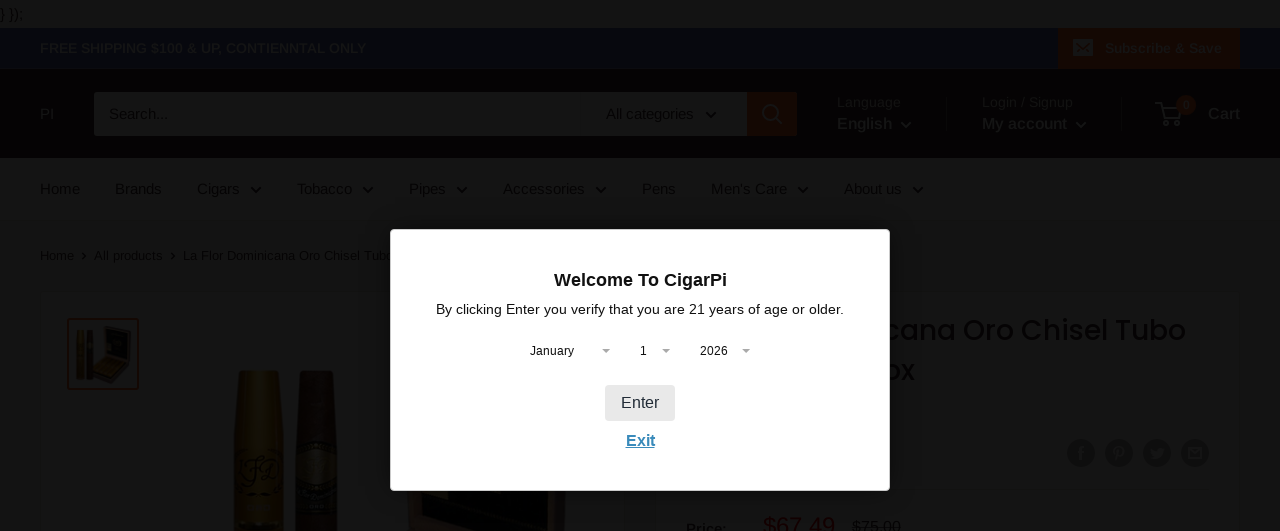

--- FILE ---
content_type: text/html; charset=utf-8
request_url: https://cigarpi.com/products/la-flor-dominicana-oro-chisel-tubo-torpedo-5ct-box
body_size: 34585
content:
<!doctype html>

<html class="no-js" lang="en">
  <head><script src="https://country-blocker.zend-apps.com/scripts/6595/48c0b3cf0c62e40eeff5a9b07a63d953.js" async></script>
    <meta charset="utf-8">
    <meta name="viewport" content="width=device-width, initial-scale=1.0, height=device-height, minimum-scale=1.0, maximum-scale=1.0">
    <meta name="theme-color" content="#ff6128"><title>La Flor Dominicana Oro Chisel Tubo Torpedo 5ct Box
</title><meta name="description" content="Package: Box of 5 Country of origin: Dominican Republic Size: 6X54 Shape: Torpedo Strength: Full Wrapper: Nicaraguan Habano Sungrown Binder / Filler: Dominican Republic / Dominican Republic Grade: Hand Rolled / Long Filler Rank: N/A Flavor: N/A"><link rel="canonical" href="https://cigarpi.com/products/la-flor-dominicana-oro-chisel-tubo-torpedo-5ct-box"><link rel="shortcut icon" href="//cigarpi.com/cdn/shop/files/Screenshot_10_96x96.png?v=1641941435" type="image/png"><link rel="preload" as="style" href="//cigarpi.com/cdn/shop/t/5/assets/theme.css?v=110682986685688787901641610935">
    <link rel="preload" as="script" href="//cigarpi.com/cdn/shop/t/5/assets/theme.js?v=113682921400883646911641610936">
    <link rel="preconnect" href="https://cdn.shopify.com">
    <link rel="preconnect" href="https://fonts.shopifycdn.com">
    <link rel="dns-prefetch" href="https://productreviews.shopifycdn.com">
    <link rel="dns-prefetch" href="https://ajax.googleapis.com">
    <link rel="dns-prefetch" href="https://maps.googleapis.com">
    <link rel="dns-prefetch" href="https://maps.gstatic.com">

    <meta property="og:type" content="product">
  <meta property="og:title" content="La Flor Dominicana Oro Chisel Tubo Torpedo 5ct Box"><meta property="og:image" content="http://cigarpi.com/cdn/shop/products/dnqMiqUBoz.png?v=1642012104">
    <meta property="og:image:secure_url" content="https://cigarpi.com/cdn/shop/products/dnqMiqUBoz.png?v=1642012104">
    <meta property="og:image:width" content="600">
    <meta property="og:image:height" content="600"><meta property="product:price:amount" content="67.49">
  <meta property="product:price:currency" content="USD"><meta property="og:description" content="Package: Box of 5 Country of origin: Dominican Republic Size: 6X54 Shape: Torpedo Strength: Full Wrapper: Nicaraguan Habano Sungrown Binder / Filler: Dominican Republic / Dominican Republic Grade: Hand Rolled / Long Filler Rank: N/A Flavor: N/A"><meta property="og:url" content="https://cigarpi.com/products/la-flor-dominicana-oro-chisel-tubo-torpedo-5ct-box">
<meta property="og:site_name" content="PI"><meta name="twitter:card" content="summary"><meta name="twitter:title" content="La Flor Dominicana Oro Chisel Tubo Torpedo 5ct Box">
  <meta name="twitter:description" content="Package: Box of 5
Country of origin: Dominican Republic
Size: 6X54
Shape: Torpedo
Strength: Full
Wrapper: Nicaraguan Habano Sungrown
Binder / Filler: Dominican Republic / Dominican Republic
Grade: Hand Rolled / Long Filler
Rank: N/A
Flavor: N/A">
  <meta name="twitter:image" content="https://cigarpi.com/cdn/shop/products/dnqMiqUBoz_600x600_crop_center.png?v=1642012104">
    <link rel="preload" href="//cigarpi.com/cdn/fonts/poppins/poppins_n5.ad5b4b72b59a00358afc706450c864c3c8323842.woff2" as="font" type="font/woff2" crossorigin><link rel="preload" href="//cigarpi.com/cdn/fonts/arimo/arimo_n4.a7efb558ca22d2002248bbe6f302a98edee38e35.woff2" as="font" type="font/woff2" crossorigin><style>
  @font-face {
  font-family: Poppins;
  font-weight: 500;
  font-style: normal;
  font-display: swap;
  src: url("//cigarpi.com/cdn/fonts/poppins/poppins_n5.ad5b4b72b59a00358afc706450c864c3c8323842.woff2") format("woff2"),
       url("//cigarpi.com/cdn/fonts/poppins/poppins_n5.33757fdf985af2d24b32fcd84c9a09224d4b2c39.woff") format("woff");
}

  @font-face {
  font-family: Arimo;
  font-weight: 400;
  font-style: normal;
  font-display: swap;
  src: url("//cigarpi.com/cdn/fonts/arimo/arimo_n4.a7efb558ca22d2002248bbe6f302a98edee38e35.woff2") format("woff2"),
       url("//cigarpi.com/cdn/fonts/arimo/arimo_n4.0da809f7d1d5ede2a73be7094ac00741efdb6387.woff") format("woff");
}

@font-face {
  font-family: Arimo;
  font-weight: 600;
  font-style: normal;
  font-display: swap;
  src: url("//cigarpi.com/cdn/fonts/arimo/arimo_n6.9c18b0befd86597f319b7d7f925727d04c262b32.woff2") format("woff2"),
       url("//cigarpi.com/cdn/fonts/arimo/arimo_n6.422bf6679b81a8bfb1b25d19299a53688390c2b9.woff") format("woff");
}

@font-face {
  font-family: Poppins;
  font-weight: 500;
  font-style: italic;
  font-display: swap;
  src: url("//cigarpi.com/cdn/fonts/poppins/poppins_i5.6acfce842c096080e34792078ef3cb7c3aad24d4.woff2") format("woff2"),
       url("//cigarpi.com/cdn/fonts/poppins/poppins_i5.a49113e4fe0ad7fd7716bd237f1602cbec299b3c.woff") format("woff");
}


  @font-face {
  font-family: Arimo;
  font-weight: 700;
  font-style: normal;
  font-display: swap;
  src: url("//cigarpi.com/cdn/fonts/arimo/arimo_n7.1d2d0638e6a1228d86beb0e10006e3280ccb2d04.woff2") format("woff2"),
       url("//cigarpi.com/cdn/fonts/arimo/arimo_n7.f4b9139e8eac4a17b38b8707044c20f54c3be479.woff") format("woff");
}

  @font-face {
  font-family: Arimo;
  font-weight: 400;
  font-style: italic;
  font-display: swap;
  src: url("//cigarpi.com/cdn/fonts/arimo/arimo_i4.438ddb21a1b98c7230698d70dc1a21df235701b2.woff2") format("woff2"),
       url("//cigarpi.com/cdn/fonts/arimo/arimo_i4.0e1908a0dc1ec32fabb5a03a0c9ee2083f82e3d7.woff") format("woff");
}

  @font-face {
  font-family: Arimo;
  font-weight: 700;
  font-style: italic;
  font-display: swap;
  src: url("//cigarpi.com/cdn/fonts/arimo/arimo_i7.b9f09537c29041ec8d51f8cdb7c9b8e4f1f82cb1.woff2") format("woff2"),
       url("//cigarpi.com/cdn/fonts/arimo/arimo_i7.ec659fc855f754fd0b1bd052e606bba1058f73da.woff") format("woff");
}


  :root {
    --default-text-font-size : 15px;
    --base-text-font-size    : 15px;
    --heading-font-family    : Poppins, sans-serif;
    --heading-font-weight    : 500;
    --heading-font-style     : normal;
    --text-font-family       : Arimo, sans-serif;
    --text-font-weight       : 400;
    --text-font-style        : normal;
    --text-font-bolder-weight: 600;
    --text-link-decoration   : underline;

    --text-color               : #3a2a2f;
    --text-color-rgb           : 58, 42, 47;
    --heading-color            : #3a2a2f;
    --border-color             : #e7e2de;
    --border-color-rgb         : 231, 226, 222;
    --form-border-color        : #dcd5cf;
    --accent-color             : #ff6128;
    --accent-color-rgb         : 255, 97, 40;
    --link-color               : #ff6128;
    --link-color-hover         : #da3a00;
    --background               : #f7f4f2;
    --secondary-background     : #ffffff;
    --secondary-background-rgb : 255, 255, 255;
    --accent-background        : rgba(255, 97, 40, 0.08);

    --input-background: #ffffff;

    --error-color       : #f71b1b;
    --error-background  : rgba(247, 27, 27, 0.07);
    --success-color     : #48b448;
    --success-background: rgba(72, 180, 72, 0.11);

    --primary-button-background      : #ff6128;
    --primary-button-background-rgb  : 255, 97, 40;
    --primary-button-text-color      : #ffffff;
    --secondary-button-background    : #3a2a2f;
    --secondary-button-background-rgb: 58, 42, 47;
    --secondary-button-text-color    : #ffffff;

    --header-background      : #3a2a2f;
    --header-text-color      : #ffffff;
    --header-light-text-color: #e9e2dd;
    --header-border-color    : rgba(233, 226, 221, 0.3);
    --header-accent-color    : #ff6128;

    --footer-background-color:    #f7f4f2;
    --footer-heading-text-color:  #3a2a2f;
    --footer-body-text-color:     #3a2a2f;
    --footer-body-text-color-rgb: 58, 42, 47;
    --footer-accent-color:        #ff6128;
    --footer-accent-color-rgb:    255, 97, 40;
    --footer-border:              1px solid var(--border-color);
    
    --flickity-arrow-color: #bcaea3;--product-on-sale-accent           : #ee0000;
    --product-on-sale-accent-rgb       : 238, 0, 0;
    --product-on-sale-color            : #ffffff;
    --product-in-stock-color           : #008a00;
    --product-low-stock-color          : #ee0000;
    --product-sold-out-color           : #d1d1d4;
    --product-custom-label-1-background: #ff6128;
    --product-custom-label-1-color     : #ffffff;
    --product-custom-label-2-background: #a95ebe;
    --product-custom-label-2-color     : #ffffff;
    --product-review-star-color        : #ffb647;

    --mobile-container-gutter : 20px;
    --desktop-container-gutter: 40px;

    /* Shopify related variables */
    --payment-terms-background-color: #f7f4f2;
  }
</style>

<script>
  // IE11 does not have support for CSS variables, so we have to polyfill them
  if (!(((window || {}).CSS || {}).supports && window.CSS.supports('(--a: 0)'))) {
    const script = document.createElement('script');
    script.type = 'text/javascript';
    script.src = 'https://cdn.jsdelivr.net/npm/css-vars-ponyfill@2';
    script.onload = function() {
      cssVars({});
    };

    document.getElementsByTagName('head')[0].appendChild(script);
  }
</script>


    }  
  });
</script>   
    <script>window.performance && window.performance.mark && window.performance.mark('shopify.content_for_header.start');</script><meta id="shopify-digital-wallet" name="shopify-digital-wallet" content="/59788951719/digital_wallets/dialog">
<link rel="alternate" hreflang="x-default" href="https://cigarpi.com/products/la-flor-dominicana-oro-chisel-tubo-torpedo-5ct-box">
<link rel="alternate" hreflang="en" href="https://cigarpi.com/products/la-flor-dominicana-oro-chisel-tubo-torpedo-5ct-box">
<link rel="alternate" hreflang="zh-Hant" href="https://cigarpi.com/zh/products/la-flor-dominicana-oro-chisel-tubo-torpedo-5ct-box">
<link rel="alternate" hreflang="zh-Hant-AC" href="https://cigarpi.com/zh/products/la-flor-dominicana-oro-chisel-tubo-torpedo-5ct-box">
<link rel="alternate" hreflang="zh-Hant-AD" href="https://cigarpi.com/zh/products/la-flor-dominicana-oro-chisel-tubo-torpedo-5ct-box">
<link rel="alternate" hreflang="zh-Hant-AE" href="https://cigarpi.com/zh/products/la-flor-dominicana-oro-chisel-tubo-torpedo-5ct-box">
<link rel="alternate" hreflang="zh-Hant-AF" href="https://cigarpi.com/zh/products/la-flor-dominicana-oro-chisel-tubo-torpedo-5ct-box">
<link rel="alternate" hreflang="zh-Hant-AG" href="https://cigarpi.com/zh/products/la-flor-dominicana-oro-chisel-tubo-torpedo-5ct-box">
<link rel="alternate" hreflang="zh-Hant-AI" href="https://cigarpi.com/zh/products/la-flor-dominicana-oro-chisel-tubo-torpedo-5ct-box">
<link rel="alternate" hreflang="zh-Hant-AL" href="https://cigarpi.com/zh/products/la-flor-dominicana-oro-chisel-tubo-torpedo-5ct-box">
<link rel="alternate" hreflang="zh-Hant-AM" href="https://cigarpi.com/zh/products/la-flor-dominicana-oro-chisel-tubo-torpedo-5ct-box">
<link rel="alternate" hreflang="zh-Hant-AO" href="https://cigarpi.com/zh/products/la-flor-dominicana-oro-chisel-tubo-torpedo-5ct-box">
<link rel="alternate" hreflang="zh-Hant-AR" href="https://cigarpi.com/zh/products/la-flor-dominicana-oro-chisel-tubo-torpedo-5ct-box">
<link rel="alternate" hreflang="zh-Hant-AT" href="https://cigarpi.com/zh/products/la-flor-dominicana-oro-chisel-tubo-torpedo-5ct-box">
<link rel="alternate" hreflang="zh-Hant-AU" href="https://cigarpi.com/zh/products/la-flor-dominicana-oro-chisel-tubo-torpedo-5ct-box">
<link rel="alternate" hreflang="zh-Hant-AW" href="https://cigarpi.com/zh/products/la-flor-dominicana-oro-chisel-tubo-torpedo-5ct-box">
<link rel="alternate" hreflang="zh-Hant-AX" href="https://cigarpi.com/zh/products/la-flor-dominicana-oro-chisel-tubo-torpedo-5ct-box">
<link rel="alternate" hreflang="zh-Hant-AZ" href="https://cigarpi.com/zh/products/la-flor-dominicana-oro-chisel-tubo-torpedo-5ct-box">
<link rel="alternate" hreflang="zh-Hant-BA" href="https://cigarpi.com/zh/products/la-flor-dominicana-oro-chisel-tubo-torpedo-5ct-box">
<link rel="alternate" hreflang="zh-Hant-BB" href="https://cigarpi.com/zh/products/la-flor-dominicana-oro-chisel-tubo-torpedo-5ct-box">
<link rel="alternate" hreflang="zh-Hant-BD" href="https://cigarpi.com/zh/products/la-flor-dominicana-oro-chisel-tubo-torpedo-5ct-box">
<link rel="alternate" hreflang="zh-Hant-BE" href="https://cigarpi.com/zh/products/la-flor-dominicana-oro-chisel-tubo-torpedo-5ct-box">
<link rel="alternate" hreflang="zh-Hant-BF" href="https://cigarpi.com/zh/products/la-flor-dominicana-oro-chisel-tubo-torpedo-5ct-box">
<link rel="alternate" hreflang="zh-Hant-BG" href="https://cigarpi.com/zh/products/la-flor-dominicana-oro-chisel-tubo-torpedo-5ct-box">
<link rel="alternate" hreflang="zh-Hant-BH" href="https://cigarpi.com/zh/products/la-flor-dominicana-oro-chisel-tubo-torpedo-5ct-box">
<link rel="alternate" hreflang="zh-Hant-BI" href="https://cigarpi.com/zh/products/la-flor-dominicana-oro-chisel-tubo-torpedo-5ct-box">
<link rel="alternate" hreflang="zh-Hant-BJ" href="https://cigarpi.com/zh/products/la-flor-dominicana-oro-chisel-tubo-torpedo-5ct-box">
<link rel="alternate" hreflang="zh-Hant-BL" href="https://cigarpi.com/zh/products/la-flor-dominicana-oro-chisel-tubo-torpedo-5ct-box">
<link rel="alternate" hreflang="zh-Hant-BM" href="https://cigarpi.com/zh/products/la-flor-dominicana-oro-chisel-tubo-torpedo-5ct-box">
<link rel="alternate" hreflang="zh-Hant-BN" href="https://cigarpi.com/zh/products/la-flor-dominicana-oro-chisel-tubo-torpedo-5ct-box">
<link rel="alternate" hreflang="zh-Hant-BO" href="https://cigarpi.com/zh/products/la-flor-dominicana-oro-chisel-tubo-torpedo-5ct-box">
<link rel="alternate" hreflang="zh-Hant-BQ" href="https://cigarpi.com/zh/products/la-flor-dominicana-oro-chisel-tubo-torpedo-5ct-box">
<link rel="alternate" hreflang="zh-Hant-BR" href="https://cigarpi.com/zh/products/la-flor-dominicana-oro-chisel-tubo-torpedo-5ct-box">
<link rel="alternate" hreflang="zh-Hant-BS" href="https://cigarpi.com/zh/products/la-flor-dominicana-oro-chisel-tubo-torpedo-5ct-box">
<link rel="alternate" hreflang="zh-Hant-BT" href="https://cigarpi.com/zh/products/la-flor-dominicana-oro-chisel-tubo-torpedo-5ct-box">
<link rel="alternate" hreflang="zh-Hant-BW" href="https://cigarpi.com/zh/products/la-flor-dominicana-oro-chisel-tubo-torpedo-5ct-box">
<link rel="alternate" hreflang="zh-Hant-BY" href="https://cigarpi.com/zh/products/la-flor-dominicana-oro-chisel-tubo-torpedo-5ct-box">
<link rel="alternate" hreflang="zh-Hant-BZ" href="https://cigarpi.com/zh/products/la-flor-dominicana-oro-chisel-tubo-torpedo-5ct-box">
<link rel="alternate" hreflang="zh-Hant-CA" href="https://cigarpi.com/zh/products/la-flor-dominicana-oro-chisel-tubo-torpedo-5ct-box">
<link rel="alternate" hreflang="zh-Hant-CC" href="https://cigarpi.com/zh/products/la-flor-dominicana-oro-chisel-tubo-torpedo-5ct-box">
<link rel="alternate" hreflang="zh-Hant-CD" href="https://cigarpi.com/zh/products/la-flor-dominicana-oro-chisel-tubo-torpedo-5ct-box">
<link rel="alternate" hreflang="zh-Hant-CF" href="https://cigarpi.com/zh/products/la-flor-dominicana-oro-chisel-tubo-torpedo-5ct-box">
<link rel="alternate" hreflang="zh-Hant-CG" href="https://cigarpi.com/zh/products/la-flor-dominicana-oro-chisel-tubo-torpedo-5ct-box">
<link rel="alternate" hreflang="zh-Hant-CH" href="https://cigarpi.com/zh/products/la-flor-dominicana-oro-chisel-tubo-torpedo-5ct-box">
<link rel="alternate" hreflang="zh-Hant-CI" href="https://cigarpi.com/zh/products/la-flor-dominicana-oro-chisel-tubo-torpedo-5ct-box">
<link rel="alternate" hreflang="zh-Hant-CK" href="https://cigarpi.com/zh/products/la-flor-dominicana-oro-chisel-tubo-torpedo-5ct-box">
<link rel="alternate" hreflang="zh-Hant-CL" href="https://cigarpi.com/zh/products/la-flor-dominicana-oro-chisel-tubo-torpedo-5ct-box">
<link rel="alternate" hreflang="zh-Hant-CM" href="https://cigarpi.com/zh/products/la-flor-dominicana-oro-chisel-tubo-torpedo-5ct-box">
<link rel="alternate" hreflang="zh-Hant-CN" href="https://cigarpi.com/zh/products/la-flor-dominicana-oro-chisel-tubo-torpedo-5ct-box">
<link rel="alternate" hreflang="zh-Hant-CO" href="https://cigarpi.com/zh/products/la-flor-dominicana-oro-chisel-tubo-torpedo-5ct-box">
<link rel="alternate" hreflang="zh-Hant-CR" href="https://cigarpi.com/zh/products/la-flor-dominicana-oro-chisel-tubo-torpedo-5ct-box">
<link rel="alternate" hreflang="zh-Hant-CV" href="https://cigarpi.com/zh/products/la-flor-dominicana-oro-chisel-tubo-torpedo-5ct-box">
<link rel="alternate" hreflang="zh-Hant-CW" href="https://cigarpi.com/zh/products/la-flor-dominicana-oro-chisel-tubo-torpedo-5ct-box">
<link rel="alternate" hreflang="zh-Hant-CX" href="https://cigarpi.com/zh/products/la-flor-dominicana-oro-chisel-tubo-torpedo-5ct-box">
<link rel="alternate" hreflang="zh-Hant-CY" href="https://cigarpi.com/zh/products/la-flor-dominicana-oro-chisel-tubo-torpedo-5ct-box">
<link rel="alternate" hreflang="zh-Hant-CZ" href="https://cigarpi.com/zh/products/la-flor-dominicana-oro-chisel-tubo-torpedo-5ct-box">
<link rel="alternate" hreflang="zh-Hant-DE" href="https://cigarpi.com/zh/products/la-flor-dominicana-oro-chisel-tubo-torpedo-5ct-box">
<link rel="alternate" hreflang="zh-Hant-DJ" href="https://cigarpi.com/zh/products/la-flor-dominicana-oro-chisel-tubo-torpedo-5ct-box">
<link rel="alternate" hreflang="zh-Hant-DK" href="https://cigarpi.com/zh/products/la-flor-dominicana-oro-chisel-tubo-torpedo-5ct-box">
<link rel="alternate" hreflang="zh-Hant-DM" href="https://cigarpi.com/zh/products/la-flor-dominicana-oro-chisel-tubo-torpedo-5ct-box">
<link rel="alternate" hreflang="zh-Hant-DO" href="https://cigarpi.com/zh/products/la-flor-dominicana-oro-chisel-tubo-torpedo-5ct-box">
<link rel="alternate" hreflang="zh-Hant-DZ" href="https://cigarpi.com/zh/products/la-flor-dominicana-oro-chisel-tubo-torpedo-5ct-box">
<link rel="alternate" hreflang="zh-Hant-EC" href="https://cigarpi.com/zh/products/la-flor-dominicana-oro-chisel-tubo-torpedo-5ct-box">
<link rel="alternate" hreflang="zh-Hant-EE" href="https://cigarpi.com/zh/products/la-flor-dominicana-oro-chisel-tubo-torpedo-5ct-box">
<link rel="alternate" hreflang="zh-Hant-EG" href="https://cigarpi.com/zh/products/la-flor-dominicana-oro-chisel-tubo-torpedo-5ct-box">
<link rel="alternate" hreflang="zh-Hant-EH" href="https://cigarpi.com/zh/products/la-flor-dominicana-oro-chisel-tubo-torpedo-5ct-box">
<link rel="alternate" hreflang="zh-Hant-ER" href="https://cigarpi.com/zh/products/la-flor-dominicana-oro-chisel-tubo-torpedo-5ct-box">
<link rel="alternate" hreflang="zh-Hant-ES" href="https://cigarpi.com/zh/products/la-flor-dominicana-oro-chisel-tubo-torpedo-5ct-box">
<link rel="alternate" hreflang="zh-Hant-ET" href="https://cigarpi.com/zh/products/la-flor-dominicana-oro-chisel-tubo-torpedo-5ct-box">
<link rel="alternate" hreflang="zh-Hant-FI" href="https://cigarpi.com/zh/products/la-flor-dominicana-oro-chisel-tubo-torpedo-5ct-box">
<link rel="alternate" hreflang="zh-Hant-FJ" href="https://cigarpi.com/zh/products/la-flor-dominicana-oro-chisel-tubo-torpedo-5ct-box">
<link rel="alternate" hreflang="zh-Hant-FK" href="https://cigarpi.com/zh/products/la-flor-dominicana-oro-chisel-tubo-torpedo-5ct-box">
<link rel="alternate" hreflang="zh-Hant-FO" href="https://cigarpi.com/zh/products/la-flor-dominicana-oro-chisel-tubo-torpedo-5ct-box">
<link rel="alternate" hreflang="zh-Hant-FR" href="https://cigarpi.com/zh/products/la-flor-dominicana-oro-chisel-tubo-torpedo-5ct-box">
<link rel="alternate" hreflang="zh-Hant-GA" href="https://cigarpi.com/zh/products/la-flor-dominicana-oro-chisel-tubo-torpedo-5ct-box">
<link rel="alternate" hreflang="zh-Hant-GB" href="https://cigarpi.com/zh/products/la-flor-dominicana-oro-chisel-tubo-torpedo-5ct-box">
<link rel="alternate" hreflang="zh-Hant-GD" href="https://cigarpi.com/zh/products/la-flor-dominicana-oro-chisel-tubo-torpedo-5ct-box">
<link rel="alternate" hreflang="zh-Hant-GE" href="https://cigarpi.com/zh/products/la-flor-dominicana-oro-chisel-tubo-torpedo-5ct-box">
<link rel="alternate" hreflang="zh-Hant-GF" href="https://cigarpi.com/zh/products/la-flor-dominicana-oro-chisel-tubo-torpedo-5ct-box">
<link rel="alternate" hreflang="zh-Hant-GG" href="https://cigarpi.com/zh/products/la-flor-dominicana-oro-chisel-tubo-torpedo-5ct-box">
<link rel="alternate" hreflang="zh-Hant-GH" href="https://cigarpi.com/zh/products/la-flor-dominicana-oro-chisel-tubo-torpedo-5ct-box">
<link rel="alternate" hreflang="zh-Hant-GI" href="https://cigarpi.com/zh/products/la-flor-dominicana-oro-chisel-tubo-torpedo-5ct-box">
<link rel="alternate" hreflang="zh-Hant-GL" href="https://cigarpi.com/zh/products/la-flor-dominicana-oro-chisel-tubo-torpedo-5ct-box">
<link rel="alternate" hreflang="zh-Hant-GM" href="https://cigarpi.com/zh/products/la-flor-dominicana-oro-chisel-tubo-torpedo-5ct-box">
<link rel="alternate" hreflang="zh-Hant-GN" href="https://cigarpi.com/zh/products/la-flor-dominicana-oro-chisel-tubo-torpedo-5ct-box">
<link rel="alternate" hreflang="zh-Hant-GP" href="https://cigarpi.com/zh/products/la-flor-dominicana-oro-chisel-tubo-torpedo-5ct-box">
<link rel="alternate" hreflang="zh-Hant-GQ" href="https://cigarpi.com/zh/products/la-flor-dominicana-oro-chisel-tubo-torpedo-5ct-box">
<link rel="alternate" hreflang="zh-Hant-GR" href="https://cigarpi.com/zh/products/la-flor-dominicana-oro-chisel-tubo-torpedo-5ct-box">
<link rel="alternate" hreflang="zh-Hant-GS" href="https://cigarpi.com/zh/products/la-flor-dominicana-oro-chisel-tubo-torpedo-5ct-box">
<link rel="alternate" hreflang="zh-Hant-GT" href="https://cigarpi.com/zh/products/la-flor-dominicana-oro-chisel-tubo-torpedo-5ct-box">
<link rel="alternate" hreflang="zh-Hant-GW" href="https://cigarpi.com/zh/products/la-flor-dominicana-oro-chisel-tubo-torpedo-5ct-box">
<link rel="alternate" hreflang="zh-Hant-GY" href="https://cigarpi.com/zh/products/la-flor-dominicana-oro-chisel-tubo-torpedo-5ct-box">
<link rel="alternate" hreflang="zh-Hant-HK" href="https://cigarpi.com/zh/products/la-flor-dominicana-oro-chisel-tubo-torpedo-5ct-box">
<link rel="alternate" hreflang="zh-Hant-HN" href="https://cigarpi.com/zh/products/la-flor-dominicana-oro-chisel-tubo-torpedo-5ct-box">
<link rel="alternate" hreflang="zh-Hant-HR" href="https://cigarpi.com/zh/products/la-flor-dominicana-oro-chisel-tubo-torpedo-5ct-box">
<link rel="alternate" hreflang="zh-Hant-HT" href="https://cigarpi.com/zh/products/la-flor-dominicana-oro-chisel-tubo-torpedo-5ct-box">
<link rel="alternate" hreflang="zh-Hant-HU" href="https://cigarpi.com/zh/products/la-flor-dominicana-oro-chisel-tubo-torpedo-5ct-box">
<link rel="alternate" hreflang="zh-Hant-ID" href="https://cigarpi.com/zh/products/la-flor-dominicana-oro-chisel-tubo-torpedo-5ct-box">
<link rel="alternate" hreflang="zh-Hant-IE" href="https://cigarpi.com/zh/products/la-flor-dominicana-oro-chisel-tubo-torpedo-5ct-box">
<link rel="alternate" hreflang="zh-Hant-IL" href="https://cigarpi.com/zh/products/la-flor-dominicana-oro-chisel-tubo-torpedo-5ct-box">
<link rel="alternate" hreflang="zh-Hant-IM" href="https://cigarpi.com/zh/products/la-flor-dominicana-oro-chisel-tubo-torpedo-5ct-box">
<link rel="alternate" hreflang="zh-Hant-IN" href="https://cigarpi.com/zh/products/la-flor-dominicana-oro-chisel-tubo-torpedo-5ct-box">
<link rel="alternate" hreflang="zh-Hant-IO" href="https://cigarpi.com/zh/products/la-flor-dominicana-oro-chisel-tubo-torpedo-5ct-box">
<link rel="alternate" hreflang="zh-Hant-IQ" href="https://cigarpi.com/zh/products/la-flor-dominicana-oro-chisel-tubo-torpedo-5ct-box">
<link rel="alternate" hreflang="zh-Hant-IS" href="https://cigarpi.com/zh/products/la-flor-dominicana-oro-chisel-tubo-torpedo-5ct-box">
<link rel="alternate" hreflang="zh-Hant-IT" href="https://cigarpi.com/zh/products/la-flor-dominicana-oro-chisel-tubo-torpedo-5ct-box">
<link rel="alternate" hreflang="zh-Hant-JE" href="https://cigarpi.com/zh/products/la-flor-dominicana-oro-chisel-tubo-torpedo-5ct-box">
<link rel="alternate" hreflang="zh-Hant-JM" href="https://cigarpi.com/zh/products/la-flor-dominicana-oro-chisel-tubo-torpedo-5ct-box">
<link rel="alternate" hreflang="zh-Hant-JO" href="https://cigarpi.com/zh/products/la-flor-dominicana-oro-chisel-tubo-torpedo-5ct-box">
<link rel="alternate" hreflang="zh-Hant-JP" href="https://cigarpi.com/zh/products/la-flor-dominicana-oro-chisel-tubo-torpedo-5ct-box">
<link rel="alternate" hreflang="zh-Hant-KE" href="https://cigarpi.com/zh/products/la-flor-dominicana-oro-chisel-tubo-torpedo-5ct-box">
<link rel="alternate" hreflang="zh-Hant-KG" href="https://cigarpi.com/zh/products/la-flor-dominicana-oro-chisel-tubo-torpedo-5ct-box">
<link rel="alternate" hreflang="zh-Hant-KH" href="https://cigarpi.com/zh/products/la-flor-dominicana-oro-chisel-tubo-torpedo-5ct-box">
<link rel="alternate" hreflang="zh-Hant-KI" href="https://cigarpi.com/zh/products/la-flor-dominicana-oro-chisel-tubo-torpedo-5ct-box">
<link rel="alternate" hreflang="zh-Hant-KM" href="https://cigarpi.com/zh/products/la-flor-dominicana-oro-chisel-tubo-torpedo-5ct-box">
<link rel="alternate" hreflang="zh-Hant-KN" href="https://cigarpi.com/zh/products/la-flor-dominicana-oro-chisel-tubo-torpedo-5ct-box">
<link rel="alternate" hreflang="zh-Hant-KR" href="https://cigarpi.com/zh/products/la-flor-dominicana-oro-chisel-tubo-torpedo-5ct-box">
<link rel="alternate" hreflang="zh-Hant-KW" href="https://cigarpi.com/zh/products/la-flor-dominicana-oro-chisel-tubo-torpedo-5ct-box">
<link rel="alternate" hreflang="zh-Hant-KY" href="https://cigarpi.com/zh/products/la-flor-dominicana-oro-chisel-tubo-torpedo-5ct-box">
<link rel="alternate" hreflang="zh-Hant-KZ" href="https://cigarpi.com/zh/products/la-flor-dominicana-oro-chisel-tubo-torpedo-5ct-box">
<link rel="alternate" hreflang="zh-Hant-LA" href="https://cigarpi.com/zh/products/la-flor-dominicana-oro-chisel-tubo-torpedo-5ct-box">
<link rel="alternate" hreflang="zh-Hant-LB" href="https://cigarpi.com/zh/products/la-flor-dominicana-oro-chisel-tubo-torpedo-5ct-box">
<link rel="alternate" hreflang="zh-Hant-LC" href="https://cigarpi.com/zh/products/la-flor-dominicana-oro-chisel-tubo-torpedo-5ct-box">
<link rel="alternate" hreflang="zh-Hant-LI" href="https://cigarpi.com/zh/products/la-flor-dominicana-oro-chisel-tubo-torpedo-5ct-box">
<link rel="alternate" hreflang="zh-Hant-LK" href="https://cigarpi.com/zh/products/la-flor-dominicana-oro-chisel-tubo-torpedo-5ct-box">
<link rel="alternate" hreflang="zh-Hant-LR" href="https://cigarpi.com/zh/products/la-flor-dominicana-oro-chisel-tubo-torpedo-5ct-box">
<link rel="alternate" hreflang="zh-Hant-LS" href="https://cigarpi.com/zh/products/la-flor-dominicana-oro-chisel-tubo-torpedo-5ct-box">
<link rel="alternate" hreflang="zh-Hant-LT" href="https://cigarpi.com/zh/products/la-flor-dominicana-oro-chisel-tubo-torpedo-5ct-box">
<link rel="alternate" hreflang="zh-Hant-LU" href="https://cigarpi.com/zh/products/la-flor-dominicana-oro-chisel-tubo-torpedo-5ct-box">
<link rel="alternate" hreflang="zh-Hant-LV" href="https://cigarpi.com/zh/products/la-flor-dominicana-oro-chisel-tubo-torpedo-5ct-box">
<link rel="alternate" hreflang="zh-Hant-LY" href="https://cigarpi.com/zh/products/la-flor-dominicana-oro-chisel-tubo-torpedo-5ct-box">
<link rel="alternate" hreflang="zh-Hant-MA" href="https://cigarpi.com/zh/products/la-flor-dominicana-oro-chisel-tubo-torpedo-5ct-box">
<link rel="alternate" hreflang="zh-Hant-MC" href="https://cigarpi.com/zh/products/la-flor-dominicana-oro-chisel-tubo-torpedo-5ct-box">
<link rel="alternate" hreflang="zh-Hant-MD" href="https://cigarpi.com/zh/products/la-flor-dominicana-oro-chisel-tubo-torpedo-5ct-box">
<link rel="alternate" hreflang="zh-Hant-ME" href="https://cigarpi.com/zh/products/la-flor-dominicana-oro-chisel-tubo-torpedo-5ct-box">
<link rel="alternate" hreflang="zh-Hant-MF" href="https://cigarpi.com/zh/products/la-flor-dominicana-oro-chisel-tubo-torpedo-5ct-box">
<link rel="alternate" hreflang="zh-Hant-MG" href="https://cigarpi.com/zh/products/la-flor-dominicana-oro-chisel-tubo-torpedo-5ct-box">
<link rel="alternate" hreflang="zh-Hant-MK" href="https://cigarpi.com/zh/products/la-flor-dominicana-oro-chisel-tubo-torpedo-5ct-box">
<link rel="alternate" hreflang="zh-Hant-ML" href="https://cigarpi.com/zh/products/la-flor-dominicana-oro-chisel-tubo-torpedo-5ct-box">
<link rel="alternate" hreflang="zh-Hant-MM" href="https://cigarpi.com/zh/products/la-flor-dominicana-oro-chisel-tubo-torpedo-5ct-box">
<link rel="alternate" hreflang="zh-Hant-MN" href="https://cigarpi.com/zh/products/la-flor-dominicana-oro-chisel-tubo-torpedo-5ct-box">
<link rel="alternate" hreflang="zh-Hant-MO" href="https://cigarpi.com/zh/products/la-flor-dominicana-oro-chisel-tubo-torpedo-5ct-box">
<link rel="alternate" hreflang="zh-Hant-MQ" href="https://cigarpi.com/zh/products/la-flor-dominicana-oro-chisel-tubo-torpedo-5ct-box">
<link rel="alternate" hreflang="zh-Hant-MR" href="https://cigarpi.com/zh/products/la-flor-dominicana-oro-chisel-tubo-torpedo-5ct-box">
<link rel="alternate" hreflang="zh-Hant-MS" href="https://cigarpi.com/zh/products/la-flor-dominicana-oro-chisel-tubo-torpedo-5ct-box">
<link rel="alternate" hreflang="zh-Hant-MT" href="https://cigarpi.com/zh/products/la-flor-dominicana-oro-chisel-tubo-torpedo-5ct-box">
<link rel="alternate" hreflang="zh-Hant-MU" href="https://cigarpi.com/zh/products/la-flor-dominicana-oro-chisel-tubo-torpedo-5ct-box">
<link rel="alternate" hreflang="zh-Hant-MV" href="https://cigarpi.com/zh/products/la-flor-dominicana-oro-chisel-tubo-torpedo-5ct-box">
<link rel="alternate" hreflang="zh-Hant-MW" href="https://cigarpi.com/zh/products/la-flor-dominicana-oro-chisel-tubo-torpedo-5ct-box">
<link rel="alternate" hreflang="zh-Hant-MX" href="https://cigarpi.com/zh/products/la-flor-dominicana-oro-chisel-tubo-torpedo-5ct-box">
<link rel="alternate" hreflang="zh-Hant-MY" href="https://cigarpi.com/zh/products/la-flor-dominicana-oro-chisel-tubo-torpedo-5ct-box">
<link rel="alternate" hreflang="zh-Hant-MZ" href="https://cigarpi.com/zh/products/la-flor-dominicana-oro-chisel-tubo-torpedo-5ct-box">
<link rel="alternate" hreflang="zh-Hant-NA" href="https://cigarpi.com/zh/products/la-flor-dominicana-oro-chisel-tubo-torpedo-5ct-box">
<link rel="alternate" hreflang="zh-Hant-NC" href="https://cigarpi.com/zh/products/la-flor-dominicana-oro-chisel-tubo-torpedo-5ct-box">
<link rel="alternate" hreflang="zh-Hant-NE" href="https://cigarpi.com/zh/products/la-flor-dominicana-oro-chisel-tubo-torpedo-5ct-box">
<link rel="alternate" hreflang="zh-Hant-NF" href="https://cigarpi.com/zh/products/la-flor-dominicana-oro-chisel-tubo-torpedo-5ct-box">
<link rel="alternate" hreflang="zh-Hant-NG" href="https://cigarpi.com/zh/products/la-flor-dominicana-oro-chisel-tubo-torpedo-5ct-box">
<link rel="alternate" hreflang="zh-Hant-NI" href="https://cigarpi.com/zh/products/la-flor-dominicana-oro-chisel-tubo-torpedo-5ct-box">
<link rel="alternate" hreflang="zh-Hant-NL" href="https://cigarpi.com/zh/products/la-flor-dominicana-oro-chisel-tubo-torpedo-5ct-box">
<link rel="alternate" hreflang="zh-Hant-NO" href="https://cigarpi.com/zh/products/la-flor-dominicana-oro-chisel-tubo-torpedo-5ct-box">
<link rel="alternate" hreflang="zh-Hant-NP" href="https://cigarpi.com/zh/products/la-flor-dominicana-oro-chisel-tubo-torpedo-5ct-box">
<link rel="alternate" hreflang="zh-Hant-NR" href="https://cigarpi.com/zh/products/la-flor-dominicana-oro-chisel-tubo-torpedo-5ct-box">
<link rel="alternate" hreflang="zh-Hant-NU" href="https://cigarpi.com/zh/products/la-flor-dominicana-oro-chisel-tubo-torpedo-5ct-box">
<link rel="alternate" hreflang="zh-Hant-NZ" href="https://cigarpi.com/zh/products/la-flor-dominicana-oro-chisel-tubo-torpedo-5ct-box">
<link rel="alternate" hreflang="zh-Hant-OM" href="https://cigarpi.com/zh/products/la-flor-dominicana-oro-chisel-tubo-torpedo-5ct-box">
<link rel="alternate" hreflang="zh-Hant-PA" href="https://cigarpi.com/zh/products/la-flor-dominicana-oro-chisel-tubo-torpedo-5ct-box">
<link rel="alternate" hreflang="zh-Hant-PE" href="https://cigarpi.com/zh/products/la-flor-dominicana-oro-chisel-tubo-torpedo-5ct-box">
<link rel="alternate" hreflang="zh-Hant-PF" href="https://cigarpi.com/zh/products/la-flor-dominicana-oro-chisel-tubo-torpedo-5ct-box">
<link rel="alternate" hreflang="zh-Hant-PG" href="https://cigarpi.com/zh/products/la-flor-dominicana-oro-chisel-tubo-torpedo-5ct-box">
<link rel="alternate" hreflang="zh-Hant-PH" href="https://cigarpi.com/zh/products/la-flor-dominicana-oro-chisel-tubo-torpedo-5ct-box">
<link rel="alternate" hreflang="zh-Hant-PK" href="https://cigarpi.com/zh/products/la-flor-dominicana-oro-chisel-tubo-torpedo-5ct-box">
<link rel="alternate" hreflang="zh-Hant-PL" href="https://cigarpi.com/zh/products/la-flor-dominicana-oro-chisel-tubo-torpedo-5ct-box">
<link rel="alternate" hreflang="zh-Hant-PM" href="https://cigarpi.com/zh/products/la-flor-dominicana-oro-chisel-tubo-torpedo-5ct-box">
<link rel="alternate" hreflang="zh-Hant-PN" href="https://cigarpi.com/zh/products/la-flor-dominicana-oro-chisel-tubo-torpedo-5ct-box">
<link rel="alternate" hreflang="zh-Hant-PS" href="https://cigarpi.com/zh/products/la-flor-dominicana-oro-chisel-tubo-torpedo-5ct-box">
<link rel="alternate" hreflang="zh-Hant-PT" href="https://cigarpi.com/zh/products/la-flor-dominicana-oro-chisel-tubo-torpedo-5ct-box">
<link rel="alternate" hreflang="zh-Hant-PY" href="https://cigarpi.com/zh/products/la-flor-dominicana-oro-chisel-tubo-torpedo-5ct-box">
<link rel="alternate" hreflang="zh-Hant-QA" href="https://cigarpi.com/zh/products/la-flor-dominicana-oro-chisel-tubo-torpedo-5ct-box">
<link rel="alternate" hreflang="zh-Hant-RE" href="https://cigarpi.com/zh/products/la-flor-dominicana-oro-chisel-tubo-torpedo-5ct-box">
<link rel="alternate" hreflang="zh-Hant-RO" href="https://cigarpi.com/zh/products/la-flor-dominicana-oro-chisel-tubo-torpedo-5ct-box">
<link rel="alternate" hreflang="zh-Hant-RS" href="https://cigarpi.com/zh/products/la-flor-dominicana-oro-chisel-tubo-torpedo-5ct-box">
<link rel="alternate" hreflang="zh-Hant-RU" href="https://cigarpi.com/zh/products/la-flor-dominicana-oro-chisel-tubo-torpedo-5ct-box">
<link rel="alternate" hreflang="zh-Hant-RW" href="https://cigarpi.com/zh/products/la-flor-dominicana-oro-chisel-tubo-torpedo-5ct-box">
<link rel="alternate" hreflang="zh-Hant-SA" href="https://cigarpi.com/zh/products/la-flor-dominicana-oro-chisel-tubo-torpedo-5ct-box">
<link rel="alternate" hreflang="zh-Hant-SB" href="https://cigarpi.com/zh/products/la-flor-dominicana-oro-chisel-tubo-torpedo-5ct-box">
<link rel="alternate" hreflang="zh-Hant-SC" href="https://cigarpi.com/zh/products/la-flor-dominicana-oro-chisel-tubo-torpedo-5ct-box">
<link rel="alternate" hreflang="zh-Hant-SD" href="https://cigarpi.com/zh/products/la-flor-dominicana-oro-chisel-tubo-torpedo-5ct-box">
<link rel="alternate" hreflang="zh-Hant-SE" href="https://cigarpi.com/zh/products/la-flor-dominicana-oro-chisel-tubo-torpedo-5ct-box">
<link rel="alternate" hreflang="zh-Hant-SG" href="https://cigarpi.com/zh/products/la-flor-dominicana-oro-chisel-tubo-torpedo-5ct-box">
<link rel="alternate" hreflang="zh-Hant-SH" href="https://cigarpi.com/zh/products/la-flor-dominicana-oro-chisel-tubo-torpedo-5ct-box">
<link rel="alternate" hreflang="zh-Hant-SI" href="https://cigarpi.com/zh/products/la-flor-dominicana-oro-chisel-tubo-torpedo-5ct-box">
<link rel="alternate" hreflang="zh-Hant-SJ" href="https://cigarpi.com/zh/products/la-flor-dominicana-oro-chisel-tubo-torpedo-5ct-box">
<link rel="alternate" hreflang="zh-Hant-SK" href="https://cigarpi.com/zh/products/la-flor-dominicana-oro-chisel-tubo-torpedo-5ct-box">
<link rel="alternate" hreflang="zh-Hant-SL" href="https://cigarpi.com/zh/products/la-flor-dominicana-oro-chisel-tubo-torpedo-5ct-box">
<link rel="alternate" hreflang="zh-Hant-SM" href="https://cigarpi.com/zh/products/la-flor-dominicana-oro-chisel-tubo-torpedo-5ct-box">
<link rel="alternate" hreflang="zh-Hant-SN" href="https://cigarpi.com/zh/products/la-flor-dominicana-oro-chisel-tubo-torpedo-5ct-box">
<link rel="alternate" hreflang="zh-Hant-SO" href="https://cigarpi.com/zh/products/la-flor-dominicana-oro-chisel-tubo-torpedo-5ct-box">
<link rel="alternate" hreflang="zh-Hant-SR" href="https://cigarpi.com/zh/products/la-flor-dominicana-oro-chisel-tubo-torpedo-5ct-box">
<link rel="alternate" hreflang="zh-Hant-SS" href="https://cigarpi.com/zh/products/la-flor-dominicana-oro-chisel-tubo-torpedo-5ct-box">
<link rel="alternate" hreflang="zh-Hant-ST" href="https://cigarpi.com/zh/products/la-flor-dominicana-oro-chisel-tubo-torpedo-5ct-box">
<link rel="alternate" hreflang="zh-Hant-SV" href="https://cigarpi.com/zh/products/la-flor-dominicana-oro-chisel-tubo-torpedo-5ct-box">
<link rel="alternate" hreflang="zh-Hant-SX" href="https://cigarpi.com/zh/products/la-flor-dominicana-oro-chisel-tubo-torpedo-5ct-box">
<link rel="alternate" hreflang="zh-Hant-SZ" href="https://cigarpi.com/zh/products/la-flor-dominicana-oro-chisel-tubo-torpedo-5ct-box">
<link rel="alternate" hreflang="zh-Hant-TA" href="https://cigarpi.com/zh/products/la-flor-dominicana-oro-chisel-tubo-torpedo-5ct-box">
<link rel="alternate" hreflang="zh-Hant-TC" href="https://cigarpi.com/zh/products/la-flor-dominicana-oro-chisel-tubo-torpedo-5ct-box">
<link rel="alternate" hreflang="zh-Hant-TD" href="https://cigarpi.com/zh/products/la-flor-dominicana-oro-chisel-tubo-torpedo-5ct-box">
<link rel="alternate" hreflang="zh-Hant-TF" href="https://cigarpi.com/zh/products/la-flor-dominicana-oro-chisel-tubo-torpedo-5ct-box">
<link rel="alternate" hreflang="zh-Hant-TG" href="https://cigarpi.com/zh/products/la-flor-dominicana-oro-chisel-tubo-torpedo-5ct-box">
<link rel="alternate" hreflang="zh-Hant-TH" href="https://cigarpi.com/zh/products/la-flor-dominicana-oro-chisel-tubo-torpedo-5ct-box">
<link rel="alternate" hreflang="zh-Hant-TJ" href="https://cigarpi.com/zh/products/la-flor-dominicana-oro-chisel-tubo-torpedo-5ct-box">
<link rel="alternate" hreflang="zh-Hant-TK" href="https://cigarpi.com/zh/products/la-flor-dominicana-oro-chisel-tubo-torpedo-5ct-box">
<link rel="alternate" hreflang="zh-Hant-TL" href="https://cigarpi.com/zh/products/la-flor-dominicana-oro-chisel-tubo-torpedo-5ct-box">
<link rel="alternate" hreflang="zh-Hant-TM" href="https://cigarpi.com/zh/products/la-flor-dominicana-oro-chisel-tubo-torpedo-5ct-box">
<link rel="alternate" hreflang="zh-Hant-TN" href="https://cigarpi.com/zh/products/la-flor-dominicana-oro-chisel-tubo-torpedo-5ct-box">
<link rel="alternate" hreflang="zh-Hant-TO" href="https://cigarpi.com/zh/products/la-flor-dominicana-oro-chisel-tubo-torpedo-5ct-box">
<link rel="alternate" hreflang="zh-Hant-TR" href="https://cigarpi.com/zh/products/la-flor-dominicana-oro-chisel-tubo-torpedo-5ct-box">
<link rel="alternate" hreflang="zh-Hant-TT" href="https://cigarpi.com/zh/products/la-flor-dominicana-oro-chisel-tubo-torpedo-5ct-box">
<link rel="alternate" hreflang="zh-Hant-TV" href="https://cigarpi.com/zh/products/la-flor-dominicana-oro-chisel-tubo-torpedo-5ct-box">
<link rel="alternate" hreflang="zh-Hant-TW" href="https://cigarpi.com/zh/products/la-flor-dominicana-oro-chisel-tubo-torpedo-5ct-box">
<link rel="alternate" hreflang="zh-Hant-TZ" href="https://cigarpi.com/zh/products/la-flor-dominicana-oro-chisel-tubo-torpedo-5ct-box">
<link rel="alternate" hreflang="zh-Hant-UA" href="https://cigarpi.com/zh/products/la-flor-dominicana-oro-chisel-tubo-torpedo-5ct-box">
<link rel="alternate" hreflang="zh-Hant-UG" href="https://cigarpi.com/zh/products/la-flor-dominicana-oro-chisel-tubo-torpedo-5ct-box">
<link rel="alternate" hreflang="zh-Hant-UM" href="https://cigarpi.com/zh/products/la-flor-dominicana-oro-chisel-tubo-torpedo-5ct-box">
<link rel="alternate" hreflang="zh-Hant-US" href="https://cigarpi.com/zh/products/la-flor-dominicana-oro-chisel-tubo-torpedo-5ct-box">
<link rel="alternate" hreflang="zh-Hant-UY" href="https://cigarpi.com/zh/products/la-flor-dominicana-oro-chisel-tubo-torpedo-5ct-box">
<link rel="alternate" hreflang="zh-Hant-UZ" href="https://cigarpi.com/zh/products/la-flor-dominicana-oro-chisel-tubo-torpedo-5ct-box">
<link rel="alternate" hreflang="zh-Hant-VA" href="https://cigarpi.com/zh/products/la-flor-dominicana-oro-chisel-tubo-torpedo-5ct-box">
<link rel="alternate" hreflang="zh-Hant-VC" href="https://cigarpi.com/zh/products/la-flor-dominicana-oro-chisel-tubo-torpedo-5ct-box">
<link rel="alternate" hreflang="zh-Hant-VE" href="https://cigarpi.com/zh/products/la-flor-dominicana-oro-chisel-tubo-torpedo-5ct-box">
<link rel="alternate" hreflang="zh-Hant-VG" href="https://cigarpi.com/zh/products/la-flor-dominicana-oro-chisel-tubo-torpedo-5ct-box">
<link rel="alternate" hreflang="zh-Hant-VN" href="https://cigarpi.com/zh/products/la-flor-dominicana-oro-chisel-tubo-torpedo-5ct-box">
<link rel="alternate" hreflang="zh-Hant-VU" href="https://cigarpi.com/zh/products/la-flor-dominicana-oro-chisel-tubo-torpedo-5ct-box">
<link rel="alternate" hreflang="zh-Hant-WF" href="https://cigarpi.com/zh/products/la-flor-dominicana-oro-chisel-tubo-torpedo-5ct-box">
<link rel="alternate" hreflang="zh-Hant-WS" href="https://cigarpi.com/zh/products/la-flor-dominicana-oro-chisel-tubo-torpedo-5ct-box">
<link rel="alternate" hreflang="zh-Hant-XK" href="https://cigarpi.com/zh/products/la-flor-dominicana-oro-chisel-tubo-torpedo-5ct-box">
<link rel="alternate" hreflang="zh-Hant-YE" href="https://cigarpi.com/zh/products/la-flor-dominicana-oro-chisel-tubo-torpedo-5ct-box">
<link rel="alternate" hreflang="zh-Hant-YT" href="https://cigarpi.com/zh/products/la-flor-dominicana-oro-chisel-tubo-torpedo-5ct-box">
<link rel="alternate" hreflang="zh-Hant-ZA" href="https://cigarpi.com/zh/products/la-flor-dominicana-oro-chisel-tubo-torpedo-5ct-box">
<link rel="alternate" hreflang="zh-Hant-ZM" href="https://cigarpi.com/zh/products/la-flor-dominicana-oro-chisel-tubo-torpedo-5ct-box">
<link rel="alternate" hreflang="zh-Hant-ZW" href="https://cigarpi.com/zh/products/la-flor-dominicana-oro-chisel-tubo-torpedo-5ct-box">
<link rel="alternate" type="application/json+oembed" href="https://cigarpi.com/products/la-flor-dominicana-oro-chisel-tubo-torpedo-5ct-box.oembed">
<script async="async" src="/checkouts/internal/preloads.js?locale=en-US"></script>
<script id="shopify-features" type="application/json">{"accessToken":"94006eb97a0594bd1fe9f100781a7f39","betas":["rich-media-storefront-analytics"],"domain":"cigarpi.com","predictiveSearch":true,"shopId":59788951719,"locale":"en"}</script>
<script>var Shopify = Shopify || {};
Shopify.shop = "pipe-and-cigar.myshopify.com";
Shopify.locale = "en";
Shopify.currency = {"active":"USD","rate":"1.0"};
Shopify.country = "US";
Shopify.theme = {"name":"Warehouse","id":127786680487,"schema_name":"Warehouse","schema_version":"2.6.1","theme_store_id":871,"role":"main"};
Shopify.theme.handle = "null";
Shopify.theme.style = {"id":null,"handle":null};
Shopify.cdnHost = "cigarpi.com/cdn";
Shopify.routes = Shopify.routes || {};
Shopify.routes.root = "/";</script>
<script type="module">!function(o){(o.Shopify=o.Shopify||{}).modules=!0}(window);</script>
<script>!function(o){function n(){var o=[];function n(){o.push(Array.prototype.slice.apply(arguments))}return n.q=o,n}var t=o.Shopify=o.Shopify||{};t.loadFeatures=n(),t.autoloadFeatures=n()}(window);</script>
<script id="shop-js-analytics" type="application/json">{"pageType":"product"}</script>
<script defer="defer" async type="module" src="//cigarpi.com/cdn/shopifycloud/shop-js/modules/v2/client.init-shop-cart-sync_CG-L-Qzi.en.esm.js"></script>
<script defer="defer" async type="module" src="//cigarpi.com/cdn/shopifycloud/shop-js/modules/v2/chunk.common_B8yXDTDb.esm.js"></script>
<script type="module">
  await import("//cigarpi.com/cdn/shopifycloud/shop-js/modules/v2/client.init-shop-cart-sync_CG-L-Qzi.en.esm.js");
await import("//cigarpi.com/cdn/shopifycloud/shop-js/modules/v2/chunk.common_B8yXDTDb.esm.js");

  window.Shopify.SignInWithShop?.initShopCartSync?.({"fedCMEnabled":true,"windoidEnabled":true});

</script>
<script id="__st">var __st={"a":59788951719,"offset":-21600,"reqid":"25c89646-d052-4d88-b2d2-164ddb3e89ed-1767984913","pageurl":"cigarpi.com\/products\/la-flor-dominicana-oro-chisel-tubo-torpedo-5ct-box","u":"aad908f4be4e","p":"product","rtyp":"product","rid":7195041923239};</script>
<script>window.ShopifyPaypalV4VisibilityTracking = true;</script>
<script id="captcha-bootstrap">!function(){'use strict';const t='contact',e='account',n='new_comment',o=[[t,t],['blogs',n],['comments',n],[t,'customer']],c=[[e,'customer_login'],[e,'guest_login'],[e,'recover_customer_password'],[e,'create_customer']],r=t=>t.map((([t,e])=>`form[action*='/${t}']:not([data-nocaptcha='true']) input[name='form_type'][value='${e}']`)).join(','),a=t=>()=>t?[...document.querySelectorAll(t)].map((t=>t.form)):[];function s(){const t=[...o],e=r(t);return a(e)}const i='password',u='form_key',d=['recaptcha-v3-token','g-recaptcha-response','h-captcha-response',i],f=()=>{try{return window.sessionStorage}catch{return}},m='__shopify_v',_=t=>t.elements[u];function p(t,e,n=!1){try{const o=window.sessionStorage,c=JSON.parse(o.getItem(e)),{data:r}=function(t){const{data:e,action:n}=t;return t[m]||n?{data:e,action:n}:{data:t,action:n}}(c);for(const[e,n]of Object.entries(r))t.elements[e]&&(t.elements[e].value=n);n&&o.removeItem(e)}catch(o){console.error('form repopulation failed',{error:o})}}const l='form_type',E='cptcha';function T(t){t.dataset[E]=!0}const w=window,h=w.document,L='Shopify',v='ce_forms',y='captcha';let A=!1;((t,e)=>{const n=(g='f06e6c50-85a8-45c8-87d0-21a2b65856fe',I='https://cdn.shopify.com/shopifycloud/storefront-forms-hcaptcha/ce_storefront_forms_captcha_hcaptcha.v1.5.2.iife.js',D={infoText:'Protected by hCaptcha',privacyText:'Privacy',termsText:'Terms'},(t,e,n)=>{const o=w[L][v],c=o.bindForm;if(c)return c(t,g,e,D).then(n);var r;o.q.push([[t,g,e,D],n]),r=I,A||(h.body.append(Object.assign(h.createElement('script'),{id:'captcha-provider',async:!0,src:r})),A=!0)});var g,I,D;w[L]=w[L]||{},w[L][v]=w[L][v]||{},w[L][v].q=[],w[L][y]=w[L][y]||{},w[L][y].protect=function(t,e){n(t,void 0,e),T(t)},Object.freeze(w[L][y]),function(t,e,n,w,h,L){const[v,y,A,g]=function(t,e,n){const i=e?o:[],u=t?c:[],d=[...i,...u],f=r(d),m=r(i),_=r(d.filter((([t,e])=>n.includes(e))));return[a(f),a(m),a(_),s()]}(w,h,L),I=t=>{const e=t.target;return e instanceof HTMLFormElement?e:e&&e.form},D=t=>v().includes(t);t.addEventListener('submit',(t=>{const e=I(t);if(!e)return;const n=D(e)&&!e.dataset.hcaptchaBound&&!e.dataset.recaptchaBound,o=_(e),c=g().includes(e)&&(!o||!o.value);(n||c)&&t.preventDefault(),c&&!n&&(function(t){try{if(!f())return;!function(t){const e=f();if(!e)return;const n=_(t);if(!n)return;const o=n.value;o&&e.removeItem(o)}(t);const e=Array.from(Array(32),(()=>Math.random().toString(36)[2])).join('');!function(t,e){_(t)||t.append(Object.assign(document.createElement('input'),{type:'hidden',name:u})),t.elements[u].value=e}(t,e),function(t,e){const n=f();if(!n)return;const o=[...t.querySelectorAll(`input[type='${i}']`)].map((({name:t})=>t)),c=[...d,...o],r={};for(const[a,s]of new FormData(t).entries())c.includes(a)||(r[a]=s);n.setItem(e,JSON.stringify({[m]:1,action:t.action,data:r}))}(t,e)}catch(e){console.error('failed to persist form',e)}}(e),e.submit())}));const S=(t,e)=>{t&&!t.dataset[E]&&(n(t,e.some((e=>e===t))),T(t))};for(const o of['focusin','change'])t.addEventListener(o,(t=>{const e=I(t);D(e)&&S(e,y())}));const B=e.get('form_key'),M=e.get(l),P=B&&M;t.addEventListener('DOMContentLoaded',(()=>{const t=y();if(P)for(const e of t)e.elements[l].value===M&&p(e,B);[...new Set([...A(),...v().filter((t=>'true'===t.dataset.shopifyCaptcha))])].forEach((e=>S(e,t)))}))}(h,new URLSearchParams(w.location.search),n,t,e,['guest_login'])})(!1,!0)}();</script>
<script integrity="sha256-4kQ18oKyAcykRKYeNunJcIwy7WH5gtpwJnB7kiuLZ1E=" data-source-attribution="shopify.loadfeatures" defer="defer" src="//cigarpi.com/cdn/shopifycloud/storefront/assets/storefront/load_feature-a0a9edcb.js" crossorigin="anonymous"></script>
<script data-source-attribution="shopify.dynamic_checkout.dynamic.init">var Shopify=Shopify||{};Shopify.PaymentButton=Shopify.PaymentButton||{isStorefrontPortableWallets:!0,init:function(){window.Shopify.PaymentButton.init=function(){};var t=document.createElement("script");t.src="https://cigarpi.com/cdn/shopifycloud/portable-wallets/latest/portable-wallets.en.js",t.type="module",document.head.appendChild(t)}};
</script>
<script data-source-attribution="shopify.dynamic_checkout.buyer_consent">
  function portableWalletsHideBuyerConsent(e){var t=document.getElementById("shopify-buyer-consent"),n=document.getElementById("shopify-subscription-policy-button");t&&n&&(t.classList.add("hidden"),t.setAttribute("aria-hidden","true"),n.removeEventListener("click",e))}function portableWalletsShowBuyerConsent(e){var t=document.getElementById("shopify-buyer-consent"),n=document.getElementById("shopify-subscription-policy-button");t&&n&&(t.classList.remove("hidden"),t.removeAttribute("aria-hidden"),n.addEventListener("click",e))}window.Shopify?.PaymentButton&&(window.Shopify.PaymentButton.hideBuyerConsent=portableWalletsHideBuyerConsent,window.Shopify.PaymentButton.showBuyerConsent=portableWalletsShowBuyerConsent);
</script>
<script>
  function portableWalletsCleanup(e){e&&e.src&&console.error("Failed to load portable wallets script "+e.src);var t=document.querySelectorAll("shopify-accelerated-checkout .shopify-payment-button__skeleton, shopify-accelerated-checkout-cart .wallet-cart-button__skeleton"),e=document.getElementById("shopify-buyer-consent");for(let e=0;e<t.length;e++)t[e].remove();e&&e.remove()}function portableWalletsNotLoadedAsModule(e){e instanceof ErrorEvent&&"string"==typeof e.message&&e.message.includes("import.meta")&&"string"==typeof e.filename&&e.filename.includes("portable-wallets")&&(window.removeEventListener("error",portableWalletsNotLoadedAsModule),window.Shopify.PaymentButton.failedToLoad=e,"loading"===document.readyState?document.addEventListener("DOMContentLoaded",window.Shopify.PaymentButton.init):window.Shopify.PaymentButton.init())}window.addEventListener("error",portableWalletsNotLoadedAsModule);
</script>

<script type="module" src="https://cigarpi.com/cdn/shopifycloud/portable-wallets/latest/portable-wallets.en.js" onError="portableWalletsCleanup(this)" crossorigin="anonymous"></script>
<script nomodule>
  document.addEventListener("DOMContentLoaded", portableWalletsCleanup);
</script>

<link id="shopify-accelerated-checkout-styles" rel="stylesheet" media="screen" href="https://cigarpi.com/cdn/shopifycloud/portable-wallets/latest/accelerated-checkout-backwards-compat.css" crossorigin="anonymous">
<style id="shopify-accelerated-checkout-cart">
        #shopify-buyer-consent {
  margin-top: 1em;
  display: inline-block;
  width: 100%;
}

#shopify-buyer-consent.hidden {
  display: none;
}

#shopify-subscription-policy-button {
  background: none;
  border: none;
  padding: 0;
  text-decoration: underline;
  font-size: inherit;
  cursor: pointer;
}

#shopify-subscription-policy-button::before {
  box-shadow: none;
}

      </style>

<script>window.performance && window.performance.mark && window.performance.mark('shopify.content_for_header.end');</script>

  <!-- OrderLogic checkout restrictions ========================================= -->
  <script>
DEBUG_KEY = "__olDebug";

if (typeof olCreateCookie == 'undefined') {
    var olCreateCookie = function (name, value, days) {
        if (days) {
            var date = new Date();
            date.setTime(date.getTime() + (days * 24 * 60 * 60 * 1000));
            var expires = "; expires=" + date.toGMTString();
        }
        else var expires = "";
        document.cookie = name + "=" + JSON.stringify(value) + expires + "; path=/; SameSite=None; Secure";
    };
}

if (typeof olReadCookie == 'undefined') {
    var olReadCookie = function (name) {
        var nameEQ = name + "=";
        var ca = document.cookie.split(';');
        // the cookie is being created, there is a problem with the following logic matching the name
        for (var i = 0; i < ca.length; i++) {
            var c = ca[i];
            while (c.charAt(0) == ' ') c = c.substring(1, c.length);
            if (c.indexOf(nameEQ) == 0) return JSON.parse(c.substring(nameEQ.length, c.length));
        }
        return;
    };
}

if (typeof getOlCacheBuster == 'undefined') {
    var getOlCacheBuster = function() {
        if ( typeof getOlCacheBuster.olCacheBuster == 'undefined') {
            scriptsArray = Array.prototype.slice.call(document.getElementsByTagName("script"));
            scriptsArray = scriptsArray.concat(Array.prototype.slice.call(document.getElementsByTagName("noscript")));
            for (var i=0; i<scriptsArray.length; i++) {
                cacheBusterArray = scriptsArray[i].innerHTML.match(/orderlogicapp.com\\\/embedded_js\\\/production_base.js\?(\d+)/);
                if (cacheBusterArray == null) {
                    cacheBusterString = scriptsArray[i].getAttribute('src');
                    if (cacheBusterString != null) {
                        cacheBusterArray = cacheBusterString.match(/orderlogicapp.com\/embedded_js\/production_base.js\?(\d+)/);
                    }
                }
                if (cacheBusterArray != null) {
                    getOlCacheBuster.olCacheBuster = cacheBusterArray[1];
                    break;
                }
            }
        }
        return getOlCacheBuster.olCacheBuster;
    }
}

if (typeof ol_hostname == 'undefined') {
    var ol_hostname = 'www.orderlogicapp.com';
    var ol_debug = olReadCookie(DEBUG_KEY);
    if (window.location.search.replace("?", "").substring(0, 7) == 'olDebug') {
        ol_debug = window.location.search.replace("?olDebug=", "");
        if (ol_debug == 'false') ol_debug = false;
        olCreateCookie(DEBUG_KEY, ol_debug, null);
    }
}

var ol_cachebuster = getOlCacheBuster();
if (( typeof ol_cachebuster != 'undefined') || (ol_debug)) {
    if (typeof ol_script == 'undefined') {
        var ol_script = document.createElement('script');
        ol_script.type = 'text/javascript';
        ol_script.async = true;
        ol_script.src = "https://" + (ol_debug ? 'dev.orderlogicapp.com' : ol_hostname) + "/embedded_js/store.js?" + ol_cachebuster;
        document.head.appendChild(ol_script);
    }
}



olProductData = { 
}


olProductDataDcb = {
  productId: 7195041923239,
  handle: "la-flor-dominicana-oro-chisel-tubo-torpedo-5ct-box",
  tags: [
    
        "2020",
    
        "Cigar",
    
        "Dominican Republic",
    
        "Torpedo",
    
  ]
}

</script>


    <link rel="stylesheet" href="//cigarpi.com/cdn/shop/t/5/assets/theme.css?v=110682986685688787901641610935">

    
  <script type="application/ld+json">
  {
    "@context": "http://schema.org",
    "@type": "Product",
    "offers": [{
          "@type": "Offer",
          "name": "Default Title",
          "availability":"https://schema.org/OutOfStock",
          "price": 67.49,
          "priceCurrency": "USD",
          "priceValidUntil": "2026-01-19","sku": "100164","url": "/products/la-flor-dominicana-oro-chisel-tubo-torpedo-5ct-box?variant=41872296050855"
        }
],
    "brand": {
      "name": "La Flor Dominicana"
    },
    "name": "La Flor Dominicana Oro Chisel Tubo Torpedo 5ct Box",
    "description": "Package: Box of 5\nCountry of origin: Dominican Republic\nSize: 6X54\nShape: Torpedo\nStrength: Full\nWrapper: Nicaraguan Habano Sungrown\nBinder \/ Filler: Dominican Republic \/ Dominican Republic\nGrade: Hand Rolled \/ Long Filler\nRank: N\/A\nFlavor: N\/A",
    "category": "Cigars",
    "url": "/products/la-flor-dominicana-oro-chisel-tubo-torpedo-5ct-box",
    "sku": "100164",
    "image": {
      "@type": "ImageObject",
      "url": "https://cigarpi.com/cdn/shop/products/dnqMiqUBoz_1024x.png?v=1642012104",
      "image": "https://cigarpi.com/cdn/shop/products/dnqMiqUBoz_1024x.png?v=1642012104",
      "name": "sorry, La Flor Dominicana Oro Chisel Tubo Torpedo 5ct Box image not available now!",
      "width": "1024",
      "height": "1024"
    }
  }
  </script>



  <script type="application/ld+json">
  {
    "@context": "http://schema.org",
    "@type": "BreadcrumbList",
  "itemListElement": [{
      "@type": "ListItem",
      "position": 1,
      "name": "Home",
      "item": "https://cigarpi.com"
    },{
          "@type": "ListItem",
          "position": 2,
          "name": "La Flor Dominicana Oro Chisel Tubo Torpedo 5ct Box",
          "item": "https://cigarpi.com/products/la-flor-dominicana-oro-chisel-tubo-torpedo-5ct-box"
        }]
  }
  </script>


    <script>
      // This allows to expose several variables to the global scope, to be used in scripts
      window.theme = {
        pageType: "product",
        cartCount: 0,
        moneyFormat: "${{amount}}",
        moneyWithCurrencyFormat: "${{amount}} USD",
        currencyCodeEnabled: false,
        showDiscount: true,
        discountMode: "percentage",
        searchMode: "product,article,page",
        searchUnavailableProducts: "last",
        cartType: "drawer"
      };

      window.routes = {
        rootUrl: "\/",
        rootUrlWithoutSlash: '',
        cartUrl: "\/cart",
        cartAddUrl: "\/cart\/add",
        cartChangeUrl: "\/cart\/change",
        searchUrl: "\/search",
        productRecommendationsUrl: "\/recommendations\/products"
      };

      window.languages = {
        productRegularPrice: "Regular price",
        productSalePrice: "Sale price",
        collectionOnSaleLabel: "Save {{savings}}",
        productFormUnavailable: "Unavailable",
        productFormAddToCart: "Add to cart",
        productFormSoldOut: "Sold out",
        productAdded: "Product has been added to your cart",
        productAddedShort: "Added!",
        shippingEstimatorNoResults: "No shipping could be found for your address.",
        shippingEstimatorOneResult: "There is one shipping rate for your address:",
        shippingEstimatorMultipleResults: "There are {{count}} shipping rates for your address:",
        shippingEstimatorErrors: "There are some errors:"
      };

      window.lazySizesConfig = {
        loadHidden: false,
        hFac: 0.8,
        expFactor: 3,
        customMedia: {
          '--phone': '(max-width: 640px)',
          '--tablet': '(min-width: 641px) and (max-width: 1023px)',
          '--lap': '(min-width: 1024px)'
        }
      };

      document.documentElement.className = document.documentElement.className.replace('no-js', 'js');
    </script><script src="//cigarpi.com/cdn/shop/t/5/assets/theme.js?v=113682921400883646911641610936" defer></script>
    <script src="//cigarpi.com/cdn/shop/t/5/assets/custom.js?v=102476495355921946141641610934" defer></script><script>
        (function () {
          window.onpageshow = function() {
            // We force re-freshing the cart content onpageshow, as most browsers will serve a cache copy when hitting the
            // back button, which cause staled data
            document.documentElement.dispatchEvent(new CustomEvent('cart:refresh', {
              bubbles: true,
              detail: {scrollToTop: false}
            }));
          };
        })();
      </script><!-- BEGIN app block: shopify://apps/onltr-age-verifier/blocks/popup-embed-block/80506ffa-3512-446f-8c57-62d506a4e265 --><script>
window.__mavAppEmbedBlock = true;
window.__mavSettings = {"enabled":true,"minimumAge":21,"rememberVisitor":30,"rememberSession":false,"exitUrl":"https:\/\/google.com","certification":"birthday","headline":"Welcome To CigarPi","subHeading":"By clicking Enter you verify that you are {age} years of age or older.","colorScheme":"light","background":null,"logo":null,"enterCaption":"Enter","exitCaption":"Exit","monthFirst":true,"language":"en","injectTheme":false,"dontRunForSearchBots":false,"dontRunForPageSpeedInsights":false,"dontRunForPreviewMode":false,"scope":{"type":"everywhere","exclude":["\/password"],"include":[]}};
</script>
<!-- BEGIN app snippet: checkEntered --><script>
(()=>{"use strict";var e={500:(e,n,r)=>{r.d(n,{Z:()=>t});const t={enteredCookieName:"m_a_v",appEmbedBlockGlobalVar:"__mavAppEmbedBlock",settingsGlobalVar:"__mavSettings",debugQueryParamName:"mavDebug",forceQueryParamNames:["mavForce","mav_force"],forceDontRunQueryParamName:"mavForceDontRun",initializedGlobalVars:["__mavInitialized","__m_a_v_initialized"],renderGlobalVar:"__mavRenderBox"}},648:(e,n,r)=>{r.d(n,{B8:()=>h,CQ:()=>p,TQ:()=>w,cM:()=>c,dk:()=>b,g4:()=>g,vY:()=>y,zp:()=>m});var t=r(500);function o(e,n){var r="undefined"!=typeof Symbol&&e[Symbol.iterator]||e["@@iterator"];if(!r){if(Array.isArray(e)||(r=function(e,n){if(!e)return;if("string"==typeof e)return a(e,n);var r=Object.prototype.toString.call(e).slice(8,-1);"Object"===r&&e.constructor&&(r=e.constructor.name);if("Map"===r||"Set"===r)return Array.from(e);if("Arguments"===r||/^(?:Ui|I)nt(?:8|16|32)(?:Clamped)?Array$/.test(r))return a(e,n)}(e))||n&&e&&"number"==typeof e.length){r&&(e=r);var t=0,o=function(){};return{s:o,n:function(){return t>=e.length?{done:!0}:{done:!1,value:e[t++]}},e:function(e){throw e},f:o}}throw new TypeError("Invalid attempt to iterate non-iterable instance.\nIn order to be iterable, non-array objects must have a [Symbol.iterator]() method.")}var i,l=!0,c=!1;return{s:function(){r=r.call(e)},n:function(){var e=r.next();return l=e.done,e},e:function(e){c=!0,i=e},f:function(){try{l||null==r.return||r.return()}finally{if(c)throw i}}}}function a(e,n){(null==n||n>e.length)&&(n=e.length);for(var r=0,t=new Array(n);r<n;r++)t[r]=e[r];return t}var i=new URLSearchParams(window.location.search),l=Boolean(i.get(t.Z.debugQueryParamName));function c(){if(l){for(var e,n=arguments.length,r=new Array(n),t=0;t<n;t++)r[t]=arguments[t];(e=console).log.apply(e,["[mav]"].concat(r))}}var u,d=!1,s=o(t.Z.forceQueryParamNames);try{for(s.s();!(u=s.n()).done;){var f=u.value;if(i.get(f)){d=!0;break}}}catch(e){s.e(e)}finally{s.f()}function m(){return d}var v=Boolean(i.get(t.Z.forceDontRunQueryParamName));function y(){return v}function h(){return null!==navigator.userAgent.match(/Googlebot/i)}function p(){if(null!==navigator.userAgent.match(/Chrome\-Lighthouse/i))return!0;if(window.isSecureContext&&navigator.userAgentData){var e,n=o(navigator.userAgentData.brands);try{for(n.s();!(e=n.n()).done;){if(e.value.brand.match(/Lighthouse/i))return!0}}catch(e){n.e(e)}finally{n.f()}}return!1}function g(){return null!==location.hostname.match(/shopifypreview\.com$/)}function b(){var e,n=!1,r=o(t.Z.initializedGlobalVars);try{for(r.s();!(e=r.n()).done;){var a=e.value;if(window[a]){n=!0;break}}}catch(e){r.e(e)}finally{r.f()}return n}function w(e){var n=decodeURI(window.location.pathname);if(n.length)return n.length>1&&"/"===n[n.length-1]&&(n=n.substring(0,n.length-1)),"*"===e[e.length-1]?0===n.indexOf(e.substring(0,e.length-1)):n===e}}},n={};function r(t){var o=n[t];if(void 0!==o)return o.exports;var a=n[t]={exports:{}};return e[t](a,a.exports,r),a.exports}r.d=(e,n)=>{for(var t in n)r.o(n,t)&&!r.o(e,t)&&Object.defineProperty(e,t,{enumerable:!0,get:n[t]})},r.o=(e,n)=>Object.prototype.hasOwnProperty.call(e,n),(()=>{var e=r(500),n=r(648);var t,o,a=Boolean(window[e.Z.appEmbedBlockGlobalVar]),i=window[e.Z.settingsGlobalVar];if((0,n.cM)("**checkEntered**"),(0,n.cM)("enteredCookieName",e.Z.enteredCookieName),(0,n.cM)("settings",i),(0,n.cM)("isInitialized",(0,n.dk)()),(0,n.cM)("embedBlock",a),i&&!(0,n.dk)()){var l=i.enabled,c=Boolean(i.dontRunForSearchBots),u=Boolean(i.dontRunForPageSpeedInsights),d=Boolean(i.dontRunForPreviewMode),s=(t=e.Z.enteredCookieName,(o=document.cookie.match("(^|;)\\s*"+t+"\\s*=\\s*([^;]+)"))?o.pop():""),f=i.scope,m="everywhere"==f.type;"everywhere"==f.type&&f.exclude.forEach((function(e){(0,n.TQ)(e)&&(m=!1)})),"only_on"==f.type&&f.include.forEach((function(e){(0,n.TQ)(e)&&(m=!0)}));var v=(0,n.zp)(),y=(0,n.vY)(),h=(0,n.B8)(),p=(0,n.CQ)(),g=(0,n.g4)(),b=!1;if(y&&(b=!0),c&&h&&(b=!0),u&&p&&(b=!0),d&&g&&(b=!0),(0,n.cM)("check entered",{fullySuppressed:b,enabled:l,forced:v,entered:s,scopePassed:m,fullySuppressedReasons:{forcedDontRun:y,dontRunForSearchBots:c,searchBot:h,dontRunForPageSpeedInsights:u,pageSpeedInsights:p,dontRunForPreviewMode:d,previewMode:g}}),!b&&l&&(v||!s&&m)){(0,n.cM)("set global var to render in render.js"),window[e.Z.renderGlobalVar]=!0;var w=document.createElement("style");w.id="mavBodyHideSytyle",w.textContent="body { display: none !important; }",document.head.appendChild(w),(0,n.cM)("hide <body />"),setTimeout((function(){var e=document.getElementById("mavBodyHideSytyle");e&&((0,n.cM)("show <body /> by timeout"),document.head.removeChild(e))}),1e3)}else(0,n.cM)("no need to render")}})()})();
</script><!-- END app snippet -->
<script async="async" src="https://cdn.shopify.com/extensions/0199cecd-6b4a-7d4b-ab3d-42543fec898f/onltrapp-age-verifier-12/assets/render.js"></script>
<!-- END app block --><link href="https://monorail-edge.shopifysvc.com" rel="dns-prefetch">
<script>(function(){if ("sendBeacon" in navigator && "performance" in window) {try {var session_token_from_headers = performance.getEntriesByType('navigation')[0].serverTiming.find(x => x.name == '_s').description;} catch {var session_token_from_headers = undefined;}var session_cookie_matches = document.cookie.match(/_shopify_s=([^;]*)/);var session_token_from_cookie = session_cookie_matches && session_cookie_matches.length === 2 ? session_cookie_matches[1] : "";var session_token = session_token_from_headers || session_token_from_cookie || "";function handle_abandonment_event(e) {var entries = performance.getEntries().filter(function(entry) {return /monorail-edge.shopifysvc.com/.test(entry.name);});if (!window.abandonment_tracked && entries.length === 0) {window.abandonment_tracked = true;var currentMs = Date.now();var navigation_start = performance.timing.navigationStart;var payload = {shop_id: 59788951719,url: window.location.href,navigation_start,duration: currentMs - navigation_start,session_token,page_type: "product"};window.navigator.sendBeacon("https://monorail-edge.shopifysvc.com/v1/produce", JSON.stringify({schema_id: "online_store_buyer_site_abandonment/1.1",payload: payload,metadata: {event_created_at_ms: currentMs,event_sent_at_ms: currentMs}}));}}window.addEventListener('pagehide', handle_abandonment_event);}}());</script>
<script id="web-pixels-manager-setup">(function e(e,d,r,n,o){if(void 0===o&&(o={}),!Boolean(null===(a=null===(i=window.Shopify)||void 0===i?void 0:i.analytics)||void 0===a?void 0:a.replayQueue)){var i,a;window.Shopify=window.Shopify||{};var t=window.Shopify;t.analytics=t.analytics||{};var s=t.analytics;s.replayQueue=[],s.publish=function(e,d,r){return s.replayQueue.push([e,d,r]),!0};try{self.performance.mark("wpm:start")}catch(e){}var l=function(){var e={modern:/Edge?\/(1{2}[4-9]|1[2-9]\d|[2-9]\d{2}|\d{4,})\.\d+(\.\d+|)|Firefox\/(1{2}[4-9]|1[2-9]\d|[2-9]\d{2}|\d{4,})\.\d+(\.\d+|)|Chrom(ium|e)\/(9{2}|\d{3,})\.\d+(\.\d+|)|(Maci|X1{2}).+ Version\/(15\.\d+|(1[6-9]|[2-9]\d|\d{3,})\.\d+)([,.]\d+|)( \(\w+\)|)( Mobile\/\w+|) Safari\/|Chrome.+OPR\/(9{2}|\d{3,})\.\d+\.\d+|(CPU[ +]OS|iPhone[ +]OS|CPU[ +]iPhone|CPU IPhone OS|CPU iPad OS)[ +]+(15[._]\d+|(1[6-9]|[2-9]\d|\d{3,})[._]\d+)([._]\d+|)|Android:?[ /-](13[3-9]|1[4-9]\d|[2-9]\d{2}|\d{4,})(\.\d+|)(\.\d+|)|Android.+Firefox\/(13[5-9]|1[4-9]\d|[2-9]\d{2}|\d{4,})\.\d+(\.\d+|)|Android.+Chrom(ium|e)\/(13[3-9]|1[4-9]\d|[2-9]\d{2}|\d{4,})\.\d+(\.\d+|)|SamsungBrowser\/([2-9]\d|\d{3,})\.\d+/,legacy:/Edge?\/(1[6-9]|[2-9]\d|\d{3,})\.\d+(\.\d+|)|Firefox\/(5[4-9]|[6-9]\d|\d{3,})\.\d+(\.\d+|)|Chrom(ium|e)\/(5[1-9]|[6-9]\d|\d{3,})\.\d+(\.\d+|)([\d.]+$|.*Safari\/(?![\d.]+ Edge\/[\d.]+$))|(Maci|X1{2}).+ Version\/(10\.\d+|(1[1-9]|[2-9]\d|\d{3,})\.\d+)([,.]\d+|)( \(\w+\)|)( Mobile\/\w+|) Safari\/|Chrome.+OPR\/(3[89]|[4-9]\d|\d{3,})\.\d+\.\d+|(CPU[ +]OS|iPhone[ +]OS|CPU[ +]iPhone|CPU IPhone OS|CPU iPad OS)[ +]+(10[._]\d+|(1[1-9]|[2-9]\d|\d{3,})[._]\d+)([._]\d+|)|Android:?[ /-](13[3-9]|1[4-9]\d|[2-9]\d{2}|\d{4,})(\.\d+|)(\.\d+|)|Mobile Safari.+OPR\/([89]\d|\d{3,})\.\d+\.\d+|Android.+Firefox\/(13[5-9]|1[4-9]\d|[2-9]\d{2}|\d{4,})\.\d+(\.\d+|)|Android.+Chrom(ium|e)\/(13[3-9]|1[4-9]\d|[2-9]\d{2}|\d{4,})\.\d+(\.\d+|)|Android.+(UC? ?Browser|UCWEB|U3)[ /]?(15\.([5-9]|\d{2,})|(1[6-9]|[2-9]\d|\d{3,})\.\d+)\.\d+|SamsungBrowser\/(5\.\d+|([6-9]|\d{2,})\.\d+)|Android.+MQ{2}Browser\/(14(\.(9|\d{2,})|)|(1[5-9]|[2-9]\d|\d{3,})(\.\d+|))(\.\d+|)|K[Aa][Ii]OS\/(3\.\d+|([4-9]|\d{2,})\.\d+)(\.\d+|)/},d=e.modern,r=e.legacy,n=navigator.userAgent;return n.match(d)?"modern":n.match(r)?"legacy":"unknown"}(),u="modern"===l?"modern":"legacy",c=(null!=n?n:{modern:"",legacy:""})[u],f=function(e){return[e.baseUrl,"/wpm","/b",e.hashVersion,"modern"===e.buildTarget?"m":"l",".js"].join("")}({baseUrl:d,hashVersion:r,buildTarget:u}),m=function(e){var d=e.version,r=e.bundleTarget,n=e.surface,o=e.pageUrl,i=e.monorailEndpoint;return{emit:function(e){var a=e.status,t=e.errorMsg,s=(new Date).getTime(),l=JSON.stringify({metadata:{event_sent_at_ms:s},events:[{schema_id:"web_pixels_manager_load/3.1",payload:{version:d,bundle_target:r,page_url:o,status:a,surface:n,error_msg:t},metadata:{event_created_at_ms:s}}]});if(!i)return console&&console.warn&&console.warn("[Web Pixels Manager] No Monorail endpoint provided, skipping logging."),!1;try{return self.navigator.sendBeacon.bind(self.navigator)(i,l)}catch(e){}var u=new XMLHttpRequest;try{return u.open("POST",i,!0),u.setRequestHeader("Content-Type","text/plain"),u.send(l),!0}catch(e){return console&&console.warn&&console.warn("[Web Pixels Manager] Got an unhandled error while logging to Monorail."),!1}}}}({version:r,bundleTarget:l,surface:e.surface,pageUrl:self.location.href,monorailEndpoint:e.monorailEndpoint});try{o.browserTarget=l,function(e){var d=e.src,r=e.async,n=void 0===r||r,o=e.onload,i=e.onerror,a=e.sri,t=e.scriptDataAttributes,s=void 0===t?{}:t,l=document.createElement("script"),u=document.querySelector("head"),c=document.querySelector("body");if(l.async=n,l.src=d,a&&(l.integrity=a,l.crossOrigin="anonymous"),s)for(var f in s)if(Object.prototype.hasOwnProperty.call(s,f))try{l.dataset[f]=s[f]}catch(e){}if(o&&l.addEventListener("load",o),i&&l.addEventListener("error",i),u)u.appendChild(l);else{if(!c)throw new Error("Did not find a head or body element to append the script");c.appendChild(l)}}({src:f,async:!0,onload:function(){if(!function(){var e,d;return Boolean(null===(d=null===(e=window.Shopify)||void 0===e?void 0:e.analytics)||void 0===d?void 0:d.initialized)}()){var d=window.webPixelsManager.init(e)||void 0;if(d){var r=window.Shopify.analytics;r.replayQueue.forEach((function(e){var r=e[0],n=e[1],o=e[2];d.publishCustomEvent(r,n,o)})),r.replayQueue=[],r.publish=d.publishCustomEvent,r.visitor=d.visitor,r.initialized=!0}}},onerror:function(){return m.emit({status:"failed",errorMsg:"".concat(f," has failed to load")})},sri:function(e){var d=/^sha384-[A-Za-z0-9+/=]+$/;return"string"==typeof e&&d.test(e)}(c)?c:"",scriptDataAttributes:o}),m.emit({status:"loading"})}catch(e){m.emit({status:"failed",errorMsg:(null==e?void 0:e.message)||"Unknown error"})}}})({shopId: 59788951719,storefrontBaseUrl: "https://cigarpi.com",extensionsBaseUrl: "https://extensions.shopifycdn.com/cdn/shopifycloud/web-pixels-manager",monorailEndpoint: "https://monorail-edge.shopifysvc.com/unstable/produce_batch",surface: "storefront-renderer",enabledBetaFlags: ["2dca8a86","a0d5f9d2"],webPixelsConfigList: [{"id":"shopify-app-pixel","configuration":"{}","eventPayloadVersion":"v1","runtimeContext":"STRICT","scriptVersion":"0450","apiClientId":"shopify-pixel","type":"APP","privacyPurposes":["ANALYTICS","MARKETING"]},{"id":"shopify-custom-pixel","eventPayloadVersion":"v1","runtimeContext":"LAX","scriptVersion":"0450","apiClientId":"shopify-pixel","type":"CUSTOM","privacyPurposes":["ANALYTICS","MARKETING"]}],isMerchantRequest: false,initData: {"shop":{"name":"PI","paymentSettings":{"currencyCode":"USD"},"myshopifyDomain":"pipe-and-cigar.myshopify.com","countryCode":"US","storefrontUrl":"https:\/\/cigarpi.com"},"customer":null,"cart":null,"checkout":null,"productVariants":[{"price":{"amount":67.49,"currencyCode":"USD"},"product":{"title":"La Flor Dominicana Oro Chisel Tubo Torpedo 5ct Box","vendor":"La Flor Dominicana","id":"7195041923239","untranslatedTitle":"La Flor Dominicana Oro Chisel Tubo Torpedo 5ct Box","url":"\/products\/la-flor-dominicana-oro-chisel-tubo-torpedo-5ct-box","type":"Cigars"},"id":"41872296050855","image":{"src":"\/\/cigarpi.com\/cdn\/shop\/products\/dnqMiqUBoz.png?v=1642012104"},"sku":"100164","title":"Default Title","untranslatedTitle":"Default Title"}],"purchasingCompany":null},},"https://cigarpi.com/cdn","7cecd0b6w90c54c6cpe92089d5m57a67346",{"modern":"","legacy":""},{"shopId":"59788951719","storefrontBaseUrl":"https:\/\/cigarpi.com","extensionBaseUrl":"https:\/\/extensions.shopifycdn.com\/cdn\/shopifycloud\/web-pixels-manager","surface":"storefront-renderer","enabledBetaFlags":"[\"2dca8a86\", \"a0d5f9d2\"]","isMerchantRequest":"false","hashVersion":"7cecd0b6w90c54c6cpe92089d5m57a67346","publish":"custom","events":"[[\"page_viewed\",{}],[\"product_viewed\",{\"productVariant\":{\"price\":{\"amount\":67.49,\"currencyCode\":\"USD\"},\"product\":{\"title\":\"La Flor Dominicana Oro Chisel Tubo Torpedo 5ct Box\",\"vendor\":\"La Flor Dominicana\",\"id\":\"7195041923239\",\"untranslatedTitle\":\"La Flor Dominicana Oro Chisel Tubo Torpedo 5ct Box\",\"url\":\"\/products\/la-flor-dominicana-oro-chisel-tubo-torpedo-5ct-box\",\"type\":\"Cigars\"},\"id\":\"41872296050855\",\"image\":{\"src\":\"\/\/cigarpi.com\/cdn\/shop\/products\/dnqMiqUBoz.png?v=1642012104\"},\"sku\":\"100164\",\"title\":\"Default Title\",\"untranslatedTitle\":\"Default Title\"}}]]"});</script><script>
  window.ShopifyAnalytics = window.ShopifyAnalytics || {};
  window.ShopifyAnalytics.meta = window.ShopifyAnalytics.meta || {};
  window.ShopifyAnalytics.meta.currency = 'USD';
  var meta = {"product":{"id":7195041923239,"gid":"gid:\/\/shopify\/Product\/7195041923239","vendor":"La Flor Dominicana","type":"Cigars","handle":"la-flor-dominicana-oro-chisel-tubo-torpedo-5ct-box","variants":[{"id":41872296050855,"price":6749,"name":"La Flor Dominicana Oro Chisel Tubo Torpedo 5ct Box","public_title":null,"sku":"100164"}],"remote":false},"page":{"pageType":"product","resourceType":"product","resourceId":7195041923239,"requestId":"25c89646-d052-4d88-b2d2-164ddb3e89ed-1767984913"}};
  for (var attr in meta) {
    window.ShopifyAnalytics.meta[attr] = meta[attr];
  }
</script>
<script class="analytics">
  (function () {
    var customDocumentWrite = function(content) {
      var jquery = null;

      if (window.jQuery) {
        jquery = window.jQuery;
      } else if (window.Checkout && window.Checkout.$) {
        jquery = window.Checkout.$;
      }

      if (jquery) {
        jquery('body').append(content);
      }
    };

    var hasLoggedConversion = function(token) {
      if (token) {
        return document.cookie.indexOf('loggedConversion=' + token) !== -1;
      }
      return false;
    }

    var setCookieIfConversion = function(token) {
      if (token) {
        var twoMonthsFromNow = new Date(Date.now());
        twoMonthsFromNow.setMonth(twoMonthsFromNow.getMonth() + 2);

        document.cookie = 'loggedConversion=' + token + '; expires=' + twoMonthsFromNow;
      }
    }

    var trekkie = window.ShopifyAnalytics.lib = window.trekkie = window.trekkie || [];
    if (trekkie.integrations) {
      return;
    }
    trekkie.methods = [
      'identify',
      'page',
      'ready',
      'track',
      'trackForm',
      'trackLink'
    ];
    trekkie.factory = function(method) {
      return function() {
        var args = Array.prototype.slice.call(arguments);
        args.unshift(method);
        trekkie.push(args);
        return trekkie;
      };
    };
    for (var i = 0; i < trekkie.methods.length; i++) {
      var key = trekkie.methods[i];
      trekkie[key] = trekkie.factory(key);
    }
    trekkie.load = function(config) {
      trekkie.config = config || {};
      trekkie.config.initialDocumentCookie = document.cookie;
      var first = document.getElementsByTagName('script')[0];
      var script = document.createElement('script');
      script.type = 'text/javascript';
      script.onerror = function(e) {
        var scriptFallback = document.createElement('script');
        scriptFallback.type = 'text/javascript';
        scriptFallback.onerror = function(error) {
                var Monorail = {
      produce: function produce(monorailDomain, schemaId, payload) {
        var currentMs = new Date().getTime();
        var event = {
          schema_id: schemaId,
          payload: payload,
          metadata: {
            event_created_at_ms: currentMs,
            event_sent_at_ms: currentMs
          }
        };
        return Monorail.sendRequest("https://" + monorailDomain + "/v1/produce", JSON.stringify(event));
      },
      sendRequest: function sendRequest(endpointUrl, payload) {
        // Try the sendBeacon API
        if (window && window.navigator && typeof window.navigator.sendBeacon === 'function' && typeof window.Blob === 'function' && !Monorail.isIos12()) {
          var blobData = new window.Blob([payload], {
            type: 'text/plain'
          });

          if (window.navigator.sendBeacon(endpointUrl, blobData)) {
            return true;
          } // sendBeacon was not successful

        } // XHR beacon

        var xhr = new XMLHttpRequest();

        try {
          xhr.open('POST', endpointUrl);
          xhr.setRequestHeader('Content-Type', 'text/plain');
          xhr.send(payload);
        } catch (e) {
          console.log(e);
        }

        return false;
      },
      isIos12: function isIos12() {
        return window.navigator.userAgent.lastIndexOf('iPhone; CPU iPhone OS 12_') !== -1 || window.navigator.userAgent.lastIndexOf('iPad; CPU OS 12_') !== -1;
      }
    };
    Monorail.produce('monorail-edge.shopifysvc.com',
      'trekkie_storefront_load_errors/1.1',
      {shop_id: 59788951719,
      theme_id: 127786680487,
      app_name: "storefront",
      context_url: window.location.href,
      source_url: "//cigarpi.com/cdn/s/trekkie.storefront.05c509f133afcfb9f2a8aef7ef881fd109f9b92e.min.js"});

        };
        scriptFallback.async = true;
        scriptFallback.src = '//cigarpi.com/cdn/s/trekkie.storefront.05c509f133afcfb9f2a8aef7ef881fd109f9b92e.min.js';
        first.parentNode.insertBefore(scriptFallback, first);
      };
      script.async = true;
      script.src = '//cigarpi.com/cdn/s/trekkie.storefront.05c509f133afcfb9f2a8aef7ef881fd109f9b92e.min.js';
      first.parentNode.insertBefore(script, first);
    };
    trekkie.load(
      {"Trekkie":{"appName":"storefront","development":false,"defaultAttributes":{"shopId":59788951719,"isMerchantRequest":null,"themeId":127786680487,"themeCityHash":"10485426301445845885","contentLanguage":"en","currency":"USD","eventMetadataId":"7d0e4190-8e5c-4b36-a047-66d9621d121f"},"isServerSideCookieWritingEnabled":true,"monorailRegion":"shop_domain","enabledBetaFlags":["65f19447"]},"Session Attribution":{},"S2S":{"facebookCapiEnabled":false,"source":"trekkie-storefront-renderer","apiClientId":580111}}
    );

    var loaded = false;
    trekkie.ready(function() {
      if (loaded) return;
      loaded = true;

      window.ShopifyAnalytics.lib = window.trekkie;

      var originalDocumentWrite = document.write;
      document.write = customDocumentWrite;
      try { window.ShopifyAnalytics.merchantGoogleAnalytics.call(this); } catch(error) {};
      document.write = originalDocumentWrite;

      window.ShopifyAnalytics.lib.page(null,{"pageType":"product","resourceType":"product","resourceId":7195041923239,"requestId":"25c89646-d052-4d88-b2d2-164ddb3e89ed-1767984913","shopifyEmitted":true});

      var match = window.location.pathname.match(/checkouts\/(.+)\/(thank_you|post_purchase)/)
      var token = match? match[1]: undefined;
      if (!hasLoggedConversion(token)) {
        setCookieIfConversion(token);
        window.ShopifyAnalytics.lib.track("Viewed Product",{"currency":"USD","variantId":41872296050855,"productId":7195041923239,"productGid":"gid:\/\/shopify\/Product\/7195041923239","name":"La Flor Dominicana Oro Chisel Tubo Torpedo 5ct Box","price":"67.49","sku":"100164","brand":"La Flor Dominicana","variant":null,"category":"Cigars","nonInteraction":true,"remote":false},undefined,undefined,{"shopifyEmitted":true});
      window.ShopifyAnalytics.lib.track("monorail:\/\/trekkie_storefront_viewed_product\/1.1",{"currency":"USD","variantId":41872296050855,"productId":7195041923239,"productGid":"gid:\/\/shopify\/Product\/7195041923239","name":"La Flor Dominicana Oro Chisel Tubo Torpedo 5ct Box","price":"67.49","sku":"100164","brand":"La Flor Dominicana","variant":null,"category":"Cigars","nonInteraction":true,"remote":false,"referer":"https:\/\/cigarpi.com\/products\/la-flor-dominicana-oro-chisel-tubo-torpedo-5ct-box"});
      }
    });


        var eventsListenerScript = document.createElement('script');
        eventsListenerScript.async = true;
        eventsListenerScript.src = "//cigarpi.com/cdn/shopifycloud/storefront/assets/shop_events_listener-3da45d37.js";
        document.getElementsByTagName('head')[0].appendChild(eventsListenerScript);

})();</script>
<script
  defer
  src="https://cigarpi.com/cdn/shopifycloud/perf-kit/shopify-perf-kit-3.0.3.min.js"
  data-application="storefront-renderer"
  data-shop-id="59788951719"
  data-render-region="gcp-us-central1"
  data-page-type="product"
  data-theme-instance-id="127786680487"
  data-theme-name="Warehouse"
  data-theme-version="2.6.1"
  data-monorail-region="shop_domain"
  data-resource-timing-sampling-rate="10"
  data-shs="true"
  data-shs-beacon="true"
  data-shs-export-with-fetch="true"
  data-shs-logs-sample-rate="1"
  data-shs-beacon-endpoint="https://cigarpi.com/api/collect"
></script>
</head>

  <body class="warehouse--v1 features--animate-zoom template-product " data-instant-intensity="viewport"><svg class="visually-hidden">
      <linearGradient id="rating-star-gradient-half">
        <stop offset="50%" stop-color="var(--product-review-star-color)" />
        <stop offset="50%" stop-color="rgba(var(--text-color-rgb), .4)" stop-opacity="0.4" />
      </linearGradient>
    </svg>

    <a href="#main" class="visually-hidden skip-to-content">Skip to content</a>
    <span class="loading-bar"></span>

    <div id="shopify-section-announcement-bar" class="shopify-section"><section data-section-id="announcement-bar" data-section-type="announcement-bar" data-section-settings='{
    "showNewsletter": true
  }'><div id="announcement-bar-newsletter" class="announcement-bar__newsletter hidden-phone" aria-hidden="true">
        <div class="container">
          <div class="announcement-bar__close-container">
            <button class="announcement-bar__close" data-action="toggle-newsletter">
              <span class="visually-hidden">Close</span><svg focusable="false" class="icon icon--close " viewBox="0 0 19 19" role="presentation">
      <path d="M9.1923882 8.39339828l7.7781745-7.7781746 1.4142136 1.41421357-7.7781746 7.77817459 7.7781746 7.77817456L16.9705627 19l-7.7781745-7.7781746L1.41421356 19 0 17.5857864l7.7781746-7.77817456L0 2.02943725 1.41421356.61522369 9.1923882 8.39339828z" fill="currentColor" fill-rule="evenodd"></path>
    </svg></button>
          </div>
        </div>

        <div class="container container--extra-narrow">
          <div class="announcement-bar__newsletter-inner"><div class="rte">
                <p><strong>CigarPi, your smoking buddy!</strong></p>
              </div><div class="newsletter"><form method="post" action="/contact#newsletter-announcement-bar" id="newsletter-announcement-bar" accept-charset="UTF-8" class="form newsletter__form"><input type="hidden" name="form_type" value="customer" /><input type="hidden" name="utf8" value="✓" /><input type="hidden" name="contact[tags]" value="newsletter">
                  <input type="hidden" name="contact[context]" value="announcement-bar">

                  <div class="form__input-row">
                    <div class="form__input-wrapper form__input-wrapper--labelled">
                      <input type="email" id="announcement[contact][email]" name="contact[email]" class="form__field form__field--text" autofocus required>
                      <label for="announcement[contact][email]" class="form__floating-label">Your email</label>
                    </div>

                    <button type="submit" class="form__submit button button--primary">Subscribe</button>
                  </div></form></div>
          </div>
        </div>
      </div><div class="announcement-bar">
      <div class="container">
        <div class="announcement-bar__inner"><a href="/policies/shipping-policy" class="announcement-bar__content announcement-bar__content--left">FREE SHIPPING $100 &amp; UP, CONTIENNTAL ONLY</a><button type="button" class="announcement-bar__button hidden-phone" data-action="toggle-newsletter" aria-expanded="false" aria-controls="announcement-bar-newsletter"><svg focusable="false" class="icon icon--newsletter " viewBox="0 0 20 17" role="presentation">
      <path d="M19.1666667 0H.83333333C.37333333 0 0 .37995 0 .85v15.3c0 .47005.37333333.85.83333333.85H19.1666667c.46 0 .8333333-.37995.8333333-.85V.85c0-.47005-.3733333-.85-.8333333-.85zM7.20975004 10.8719018L5.3023283 12.7794369c-.14877889.1487878-.34409888.2235631-.53941886.2235631-.19531999 0-.39063998-.0747753-.53941887-.2235631-.29832076-.2983385-.29832076-.7805633 0-1.0789018L6.1309123 9.793l1.07883774 1.0789018zm8.56950946 1.9075351c-.1487789.1487878-.3440989.2235631-.5394189.2235631-.19532 0-.39064-.0747753-.5394189-.2235631L12.793 10.8719018 13.8718377 9.793l1.9074218 1.9075351c.2983207.2983385.2983207.7805633 0 1.0789018zm.9639048-7.45186267l-6.1248086 5.44429317c-.1706197.1516625-.3946127.2278826-.6186057.2278826-.223993 0-.447986-.0762201-.61860567-.2278826l-6.1248086-5.44429317c-.34211431-.30410267-.34211431-.79564457 0-1.09974723.34211431-.30410267.89509703-.30410267 1.23721134 0L9.99975 9.1222466l5.5062029-4.8944196c.3421143-.30410267.8950971-.30410267 1.2372114 0 .3421143.30410266.3421143.79564456 0 1.09974723z" fill="currentColor"></path>
    </svg>Subscribe &amp; Save</button></div>
      </div>
    </div>
  </section>

  <style>
    .announcement-bar {
      background: #5d6aad;
      color: #ffffff;
    }
  </style>

  <script>document.documentElement.style.setProperty('--announcement-bar-button-width', document.querySelector('.announcement-bar__button').clientWidth + 'px');document.documentElement.style.setProperty('--announcement-bar-height', document.getElementById('shopify-section-announcement-bar').clientHeight + 'px');
  </script></div>
<div id="shopify-section-popups" class="shopify-section"><div data-section-id="popups" data-section-type="popups">

          <aside class="modal modal--exit-popup" data-popup-type="exit" data-popup-settings='
            {
              "showOnlyOnce": true
            }
          ' aria-hidden="true" >
            <div class="modal__dialog" role="dialog">
              <div class="exit-popup"><h3 class="exit-popup__title heading">Shipping Notice</h3><p class="exit-popup__subheading heading">Expect Delays on Your Packages Due to the Coronavirus</p><button class="exit-popup__close link" data-action="close-popup" aria-label="Close"><svg focusable="false" class="icon icon--close " viewBox="0 0 19 19" role="presentation">
      <path d="M9.1923882 8.39339828l7.7781745-7.7781746 1.4142136 1.41421357-7.7781746 7.77817459 7.7781746 7.77817456L16.9705627 19l-7.7781745-7.7781746L1.41421356 19 0 17.5857864l7.7781746-7.77817456L0 2.02943725 1.41421356.61522369 9.1923882 8.39339828z" fill="currentColor" fill-rule="evenodd"></path>
    </svg></button></div>
            </div>
          </aside></div>

</div>
<div id="shopify-section-header" class="shopify-section shopify-section__header"><section data-section-id="header" data-section-type="header" data-section-settings='{
  "navigationLayout": "inline",
  "desktopOpenTrigger": "hover",
  "useStickyHeader": true
}'>
  <header class="header header--inline " role="banner">
    <div class="container">
      <div class="header__inner"><nav class="header__mobile-nav hidden-lap-and-up">
            <button class="header__mobile-nav-toggle icon-state touch-area" data-action="toggle-menu" aria-expanded="false" aria-haspopup="true" aria-controls="mobile-menu" aria-label="Open menu">
              <span class="icon-state__primary"><svg focusable="false" class="icon icon--hamburger-mobile " viewBox="0 0 20 16" role="presentation">
      <path d="M0 14h20v2H0v-2zM0 0h20v2H0V0zm0 7h20v2H0V7z" fill="currentColor" fill-rule="evenodd"></path>
    </svg></span>
              <span class="icon-state__secondary"><svg focusable="false" class="icon icon--close " viewBox="0 0 19 19" role="presentation">
      <path d="M9.1923882 8.39339828l7.7781745-7.7781746 1.4142136 1.41421357-7.7781746 7.77817459 7.7781746 7.77817456L16.9705627 19l-7.7781745-7.7781746L1.41421356 19 0 17.5857864l7.7781746-7.77817456L0 2.02943725 1.41421356.61522369 9.1923882 8.39339828z" fill="currentColor" fill-rule="evenodd"></path>
    </svg></span>
            </button><div id="mobile-menu" class="mobile-menu" aria-hidden="true"><svg focusable="false" class="icon icon--nav-triangle-borderless " viewBox="0 0 20 9" role="presentation">
      <path d="M.47108938 9c.2694725-.26871321.57077721-.56867841.90388257-.89986354C3.12384116 6.36134886 5.74788116 3.76338565 9.2467995.30653888c.4145057-.4095171 1.0844277-.40860098 1.4977971.00205122L19.4935156 9H.47108938z" fill="#ffffff"></path>
    </svg><div class="mobile-menu__inner">
    <div class="mobile-menu__panel">
      <div class="mobile-menu__section">
        <ul class="mobile-menu__nav" data-type="menu" role="list"> 
 <li class="transcy-switcher-manual hidden transcy-mobile mobile-nav__item"></li><li class="mobile-menu__nav-item"><a href="/" class="mobile-menu__nav-link" data-type="menuitem">Home</a></li><li class="mobile-menu__nav-item"><a href="/pages/vendors" class="mobile-menu__nav-link" data-type="menuitem">Brands</a></li><li class="mobile-menu__nav-item"><button class="mobile-menu__nav-link" data-type="menuitem" aria-haspopup="true" aria-expanded="false" aria-controls="mobile-panel-2" data-action="open-panel">Cigars<svg focusable="false" class="icon icon--arrow-right " viewBox="0 0 8 12" role="presentation">
      <path stroke="currentColor" stroke-width="2" d="M2 2l4 4-4 4" fill="none" stroke-linecap="square"></path>
    </svg></button></li><li class="mobile-menu__nav-item"><button class="mobile-menu__nav-link" data-type="menuitem" aria-haspopup="true" aria-expanded="false" aria-controls="mobile-panel-3" data-action="open-panel">Tobacco<svg focusable="false" class="icon icon--arrow-right " viewBox="0 0 8 12" role="presentation">
      <path stroke="currentColor" stroke-width="2" d="M2 2l4 4-4 4" fill="none" stroke-linecap="square"></path>
    </svg></button></li><li class="mobile-menu__nav-item"><button class="mobile-menu__nav-link" data-type="menuitem" aria-haspopup="true" aria-expanded="false" aria-controls="mobile-panel-4" data-action="open-panel">Pipes<svg focusable="false" class="icon icon--arrow-right " viewBox="0 0 8 12" role="presentation">
      <path stroke="currentColor" stroke-width="2" d="M2 2l4 4-4 4" fill="none" stroke-linecap="square"></path>
    </svg></button></li><li class="mobile-menu__nav-item"><button class="mobile-menu__nav-link" data-type="menuitem" aria-haspopup="true" aria-expanded="false" aria-controls="mobile-panel-5" data-action="open-panel">Accessories<svg focusable="false" class="icon icon--arrow-right " viewBox="0 0 8 12" role="presentation">
      <path stroke="currentColor" stroke-width="2" d="M2 2l4 4-4 4" fill="none" stroke-linecap="square"></path>
    </svg></button></li><li class="mobile-menu__nav-item"><a href="/collections/pens" class="mobile-menu__nav-link" data-type="menuitem">Pens</a></li><li class="mobile-menu__nav-item"><button class="mobile-menu__nav-link" data-type="menuitem" aria-haspopup="true" aria-expanded="false" aria-controls="mobile-panel-7" data-action="open-panel">Men's Care<svg focusable="false" class="icon icon--arrow-right " viewBox="0 0 8 12" role="presentation">
      <path stroke="currentColor" stroke-width="2" d="M2 2l4 4-4 4" fill="none" stroke-linecap="square"></path>
    </svg></button></li><li class="mobile-menu__nav-item"><button class="mobile-menu__nav-link" data-type="menuitem" aria-haspopup="true" aria-expanded="false" aria-controls="mobile-panel-8" data-action="open-panel">About us<svg focusable="false" class="icon icon--arrow-right " viewBox="0 0 8 12" role="presentation">
      <path stroke="currentColor" stroke-width="2" d="M2 2l4 4-4 4" fill="none" stroke-linecap="square"></path>
    </svg></button></li></ul>
      </div><div class="mobile-menu__section mobile-menu__section--loose">
          <p class="mobile-menu__section-title heading h5">Need help?</p><div class="mobile-menu__help-wrapper"><svg focusable="false" class="icon icon--bi-phone " viewBox="0 0 24 24" role="presentation">
      <g stroke-width="2" fill="none" fill-rule="evenodd" stroke-linecap="square">
        <path d="M17 15l-3 3-8-8 3-3-5-5-3 3c0 9.941 8.059 18 18 18l3-3-5-5z" stroke="#3a2a2f"></path>
        <path d="M14 1c4.971 0 9 4.029 9 9m-9-5c2.761 0 5 2.239 5 5" stroke="#ff6128"></path>
      </g>
    </svg><span>Call us 000-000-0000</span>
            </div><div class="mobile-menu__help-wrapper"><svg focusable="false" class="icon icon--bi-email " viewBox="0 0 22 22" role="presentation">
      <g fill="none" fill-rule="evenodd">
        <path stroke="#ff6128" d="M.916667 10.08333367l3.66666667-2.65833334v4.65849997zm20.1666667 0L17.416667 7.42500033v4.65849997z"></path>
        <path stroke="#3a2a2f" stroke-width="2" d="M4.58333367 7.42500033L.916667 10.08333367V21.0833337h20.1666667V10.08333367L17.416667 7.42500033"></path>
        <path stroke="#3a2a2f" stroke-width="2" d="M4.58333367 12.1000003V.916667H17.416667v11.1833333m-16.5-2.01666663L21.0833337 21.0833337m0-11.00000003L11.0000003 15.5833337"></path>
        <path d="M8.25000033 5.50000033h5.49999997M8.25000033 9.166667h5.49999997" stroke="#ff6128" stroke-width="2" stroke-linecap="square"></path>
      </g>
    </svg><a href="mailto:Sales@cigarPi.com">Sales@cigarPi.com</a>
            </div></div></div><div id="mobile-panel-2" class="mobile-menu__panel is-nested">
          <div class="mobile-menu__section is-sticky">
            <button class="mobile-menu__back-button" data-action="close-panel"><svg focusable="false" class="icon icon--arrow-left " viewBox="0 0 8 12" role="presentation">
      <path stroke="currentColor" stroke-width="2" d="M6 10L2 6l4-4" fill="none" stroke-linecap="square"></path>
    </svg> Back</button>
          </div>

          <div class="mobile-menu__section"><ul class="mobile-menu__nav" data-type="menu" role="list"> 
 <li class="transcy-switcher-manual hidden transcy-mobile mobile-nav__item"></li>
                <li class="mobile-menu__nav-item">
                  <a href="/collections/cigars" class="mobile-menu__nav-link text--strong">Cigars</a>
                </li><li class="mobile-menu__nav-item"><a href="/collections/cigars" class="mobile-menu__nav-link" data-type="menuitem">All cigars</a></li><li class="mobile-menu__nav-item"><a href="https://cigarpi.com/search?type=product&options%5Bprefix%5D=last&options%5Bunavailable_products%5D=last&q=Infused+Cigar" class="mobile-menu__nav-link" data-type="menuitem">Infused Cigar</a></li><li class="mobile-menu__nav-item"><a href="https://cigarpi.com/search?type=product&options%5Bprefix%5D=last&options%5Bunavailable_products%5D=last&q=cigar+sampler" class="mobile-menu__nav-link" data-type="menuitem">Sampler</a></li><li class="mobile-menu__nav-item"><button class="mobile-menu__nav-link" data-type="menuitem" aria-haspopup="true" aria-expanded="false" aria-controls="mobile-panel-2-3" data-action="open-panel">Select by shape<svg focusable="false" class="icon icon--arrow-right " viewBox="0 0 8 12" role="presentation">
      <path stroke="currentColor" stroke-width="2" d="M2 2l4 4-4 4" fill="none" stroke-linecap="square"></path>
    </svg></button></li></ul></div>
        </div><div id="mobile-panel-3" class="mobile-menu__panel is-nested">
          <div class="mobile-menu__section is-sticky">
            <button class="mobile-menu__back-button" data-action="close-panel"><svg focusable="false" class="icon icon--arrow-left " viewBox="0 0 8 12" role="presentation">
      <path stroke="currentColor" stroke-width="2" d="M6 10L2 6l4-4" fill="none" stroke-linecap="square"></path>
    </svg> Back</button>
          </div>

          <div class="mobile-menu__section"><ul class="mobile-menu__nav" data-type="menu" role="list"> 
 <li class="transcy-switcher-manual hidden transcy-mobile mobile-nav__item"></li>
                <li class="mobile-menu__nav-item">
                  <a href="/collections/pipe-tobacco" class="mobile-menu__nav-link text--strong">Tobacco</a>
                </li><li class="mobile-menu__nav-item"><a href="https://cigarpi.com/search?type=product&options%5Bprefix%5D=last&options%5Bunavailable_products%5D=last&q=tin+tobacco" class="mobile-menu__nav-link" data-type="menuitem">Tin Tobacco</a></li><li class="mobile-menu__nav-item"><a href="https://cigarpi.com/search?type=product&options%5Bprefix%5D=last&options%5Bunavailable_products%5D=last&q=Bulk+Tobacco" class="mobile-menu__nav-link" data-type="menuitem">Bulk Tobacco</a></li></ul></div>
        </div><div id="mobile-panel-4" class="mobile-menu__panel is-nested">
          <div class="mobile-menu__section is-sticky">
            <button class="mobile-menu__back-button" data-action="close-panel"><svg focusable="false" class="icon icon--arrow-left " viewBox="0 0 8 12" role="presentation">
      <path stroke="currentColor" stroke-width="2" d="M6 10L2 6l4-4" fill="none" stroke-linecap="square"></path>
    </svg> Back</button>
          </div>

          <div class="mobile-menu__section"><ul class="mobile-menu__nav" data-type="menu" role="list"> 
 <li class="transcy-switcher-manual hidden transcy-mobile mobile-nav__item"></li>
                <li class="mobile-menu__nav-item">
                  <a href="/collections/pipes" class="mobile-menu__nav-link text--strong">Pipes</a>
                </li><li class="mobile-menu__nav-item"><a href="/collections/pipes" class="mobile-menu__nav-link" data-type="menuitem">All Pipes</a></li><li class="mobile-menu__nav-item"><a href="https://cigarpi.com/search?type=product&options%5Bprefix%5D=last&options%5Bunavailable_products%5D=last&q=Briar+Pipe" class="mobile-menu__nav-link" data-type="menuitem">Briar Pipes</a></li><li class="mobile-menu__nav-item"><a href="https://cigarpi.com/search?type=product&options%5Bprefix%5D=last&options%5Bunavailable_products%5D=last&q=Meerschaum+Pipe" class="mobile-menu__nav-link" data-type="menuitem">Meerschaum Pipes</a></li><li class="mobile-menu__nav-item"><a href="https://cigarpi.com/search?type=product&options%5Bprefix%5D=last&options%5Bunavailable_products%5D=last&q=Corn+Pipes" class="mobile-menu__nav-link" data-type="menuitem">Corn Pipes</a></li></ul></div>
        </div><div id="mobile-panel-5" class="mobile-menu__panel is-nested">
          <div class="mobile-menu__section is-sticky">
            <button class="mobile-menu__back-button" data-action="close-panel"><svg focusable="false" class="icon icon--arrow-left " viewBox="0 0 8 12" role="presentation">
      <path stroke="currentColor" stroke-width="2" d="M6 10L2 6l4-4" fill="none" stroke-linecap="square"></path>
    </svg> Back</button>
          </div>

          <div class="mobile-menu__section"><ul class="mobile-menu__nav" data-type="menu" role="list"> 
 <li class="transcy-switcher-manual hidden transcy-mobile mobile-nav__item"></li>
                <li class="mobile-menu__nav-item">
                  <a href="/collections/accessories" class="mobile-menu__nav-link text--strong">Accessories</a>
                </li><li class="mobile-menu__nav-item"><a href="https://cigarpi.com/search?type=product&options%5Bprefix%5D=last&options%5Bunavailable_products%5D=last&q=lighter" class="mobile-menu__nav-link" data-type="menuitem">Lighters</a></li><li class="mobile-menu__nav-item"><a href="https://cigarpi.com/search?type=product&options%5Bprefix%5D=last&options%5Bunavailable_products%5D=last&q=Cigar+Cutter" class="mobile-menu__nav-link" data-type="menuitem">Cigar Cutter</a></li><li class="mobile-menu__nav-item"><a href="https://cigarpi.com/search?type=product&options%5Bprefix%5D=last&options%5Bunavailable_products%5D=last&q=Humidity+Control" class="mobile-menu__nav-link" data-type="menuitem">Humidity Control</a></li><li class="mobile-menu__nav-item"><a href="https://cigarpi.com/search?type=product&options%5Bprefix%5D=last&options%5Bunavailable_products%5D=last&q=Humidor" class="mobile-menu__nav-link" data-type="menuitem">Humidor</a></li><li class="mobile-menu__nav-item"><a href="https://cigarpi.com/search?type=product&options%5Bprefix%5D=last&options%5Bunavailable_products%5D=last&q=Pipe+Accessories" class="mobile-menu__nav-link" data-type="menuitem">Pipe Accessories</a></li><li class="mobile-menu__nav-item"><a href="https://cigarpi.com/search?type=product&options%5Bprefix%5D=last&options%5Bunavailable_products%5D=last&q=Ashtray" class="mobile-menu__nav-link" data-type="menuitem">Ashtray</a></li></ul></div>
        </div><div id="mobile-panel-7" class="mobile-menu__panel is-nested">
          <div class="mobile-menu__section is-sticky">
            <button class="mobile-menu__back-button" data-action="close-panel"><svg focusable="false" class="icon icon--arrow-left " viewBox="0 0 8 12" role="presentation">
      <path stroke="currentColor" stroke-width="2" d="M6 10L2 6l4-4" fill="none" stroke-linecap="square"></path>
    </svg> Back</button>
          </div>

          <div class="mobile-menu__section"><ul class="mobile-menu__nav" data-type="menu" role="list"> 
 <li class="transcy-switcher-manual hidden transcy-mobile mobile-nav__item"></li>
                <li class="mobile-menu__nav-item">
                  <a href="/collections/mens-care" class="mobile-menu__nav-link text--strong">Men's Care</a>
                </li><li class="mobile-menu__nav-item"><a href="https://cigarpi.com/search?type=product&options%5Bprefix%5D=last&options%5Bunavailable_products%5D=last&q=razor" class="mobile-menu__nav-link" data-type="menuitem">Razor</a></li><li class="mobile-menu__nav-item"><a href="https://cigarpi.com/search?type=product&options%5Bprefix%5D=last&options%5Bunavailable_products%5D=last&q=skin+care" class="mobile-menu__nav-link" data-type="menuitem">Skin Care</a></li></ul></div>
        </div><div id="mobile-panel-8" class="mobile-menu__panel is-nested">
          <div class="mobile-menu__section is-sticky">
            <button class="mobile-menu__back-button" data-action="close-panel"><svg focusable="false" class="icon icon--arrow-left " viewBox="0 0 8 12" role="presentation">
      <path stroke="currentColor" stroke-width="2" d="M6 10L2 6l4-4" fill="none" stroke-linecap="square"></path>
    </svg> Back</button>
          </div>

          <div class="mobile-menu__section"><ul class="mobile-menu__nav" data-type="menu" role="list"> 
 <li class="transcy-switcher-manual hidden transcy-mobile mobile-nav__item"></li>
                <li class="mobile-menu__nav-item">
                  <a href="/pages/contact" class="mobile-menu__nav-link text--strong">About us</a>
                </li><li class="mobile-menu__nav-item"><a href="/pages/contact" class="mobile-menu__nav-link" data-type="menuitem">Contact us</a></li><li class="mobile-menu__nav-item"><a href="/policies/refund-policy" class="mobile-menu__nav-link" data-type="menuitem">Return and Refund Policy</a></li><li class="mobile-menu__nav-item"><a href="/policies/privacy-policy" class="mobile-menu__nav-link" data-type="menuitem">Private Policy</a></li><li class="mobile-menu__nav-item"><a href="/policies/terms-of-service" class="mobile-menu__nav-link" data-type="menuitem">Terms of Service</a></li></ul></div>
        </div><div id="mobile-panel-2-3" class="mobile-menu__panel is-nested">
                <div class="mobile-menu__section is-sticky">
                  <button class="mobile-menu__back-button" data-action="close-panel"><svg focusable="false" class="icon icon--arrow-left " viewBox="0 0 8 12" role="presentation">
      <path stroke="currentColor" stroke-width="2" d="M6 10L2 6l4-4" fill="none" stroke-linecap="square"></path>
    </svg> Back</button>
                </div>

                <div class="mobile-menu__section">
                  <ul class="mobile-menu__nav" data-type="menu" role="list"> 
 <li class="transcy-switcher-manual hidden transcy-mobile mobile-nav__item"></li>
                    <li class="mobile-menu__nav-item">
                      <a href="https://cigarpi.com/search?type=product&options%5Bprefix%5D=last&options%5Bunavailable_products%5D=last&q=robusto" class="mobile-menu__nav-link text--strong">Select by shape</a>
                    </li><li class="mobile-menu__nav-item">
                        <a href="https://cigarpi.com/search?type=product&options%5Bprefix%5D=last&options%5Bunavailable_products%5D=last&q=belicoso+cigar" class="mobile-menu__nav-link" data-type="menuitem">Belicoso</a>
                      </li><li class="mobile-menu__nav-item">
                        <a href="https://cigarpi.com/search?type=product&options%5Bprefix%5D=last&options%5Bunavailable_products%5D=last&q=Churchill+cigar" class="mobile-menu__nav-link" data-type="menuitem">Churchill</a>
                      </li><li class="mobile-menu__nav-item">
                        <a href="https://cigarpi.com/search?type=product&options%5Bprefix%5D=last&options%5Bunavailable_products%5D=last&q=Cigarillo+cigar" class="mobile-menu__nav-link" data-type="menuitem">Cigarillo</a>
                      </li><li class="mobile-menu__nav-item">
                        <a href="https://cigarpi.com/search?type=product&options%5Bprefix%5D=last&options%5Bunavailable_products%5D=last&q=Corona+cigar" class="mobile-menu__nav-link" data-type="menuitem">Corona</a>
                      </li><li class="mobile-menu__nav-item">
                        <a href="https://cigarpi.com/search?type=product&options%5Bprefix%5D=last&options%5Bunavailable_products%5D=last&q=Diadema+cigar" class="mobile-menu__nav-link" data-type="menuitem">Diadema</a>
                      </li><li class="mobile-menu__nav-item">
                        <a href="https://cigarpi.com/search?type=product&options%5Bprefix%5D=last&options%5Bunavailable_products%5D=last&q=Figurados+cigar" class="mobile-menu__nav-link" data-type="menuitem">Figurados</a>
                      </li><li class="mobile-menu__nav-item">
                        <a href="https://cigarpi.com/search?type=product&options%5Bprefix%5D=last&options%5Bunavailable_products%5D=last&q=gordo+cigar" class="mobile-menu__nav-link" data-type="menuitem">Gordo</a>
                      </li><li class="mobile-menu__nav-item">
                        <a href="https://cigarpi.com/search?type=product&options%5Bprefix%5D=last&options%5Bunavailable_products%5D=last&q=Lancero+cigar" class="mobile-menu__nav-link" data-type="menuitem">Lancero</a>
                      </li><li class="mobile-menu__nav-item">
                        <a href="https://cigarpi.com/search?type=product&options%5Bprefix%5D=last&options%5Bunavailable_products%5D=last&q=Lonsdale+cigar" class="mobile-menu__nav-link" data-type="menuitem">Lonsdale</a>
                      </li><li class="mobile-menu__nav-item">
                        <a href="https://cigarpi.com/search?type=product&options%5Bprefix%5D=last&options%5Bunavailable_products%5D=last&q=Perfecto+cigar" class="mobile-menu__nav-link" data-type="menuitem">Perfecto</a>
                      </li><li class="mobile-menu__nav-item">
                        <a href="https://cigarpi.com/search?type=product&options%5Bprefix%5D=last&options%5Bunavailable_products%5D=last&q=Pyramid+cigar" class="mobile-menu__nav-link" data-type="menuitem">Pyramid</a>
                      </li><li class="mobile-menu__nav-item">
                        <a href="https://cigarpi.com/search?type=product&options%5Bprefix%5D=last&options%5Bunavailable_products%5D=last&q=Robusto+cigar" class="mobile-menu__nav-link" data-type="menuitem">Robusto</a>
                      </li><li class="mobile-menu__nav-item">
                        <a href="https://cigarpi.com/search?type=product&options%5Bprefix%5D=last&options%5Bunavailable_products%5D=last&q=Small+Cigar" class="mobile-menu__nav-link" data-type="menuitem">Small Cigars</a>
                      </li><li class="mobile-menu__nav-item">
                        <a href="https://cigarpi.com/search?type=product&options%5Bprefix%5D=last&options%5Bunavailable_products%5D=last&q=Salomon+cigar" class="mobile-menu__nav-link" data-type="menuitem">Salomon</a>
                      </li><li class="mobile-menu__nav-item">
                        <a href="https://cigarpi.com/search?type=product&options%5Bprefix%5D=last&options%5Bunavailable_products%5D=last&q=Toro+Cigar" class="mobile-menu__nav-link" data-type="menuitem">Toro</a>
                      </li><li class="mobile-menu__nav-item">
                        <a href="https://cigarpi.com/search?type=product&options%5Bprefix%5D=last&options%5Bunavailable_products%5D=last&q=Torpedo+cigar" class="mobile-menu__nav-link" data-type="menuitem">Torpedo</a>
                      </li></ul>
                </div>
              </div></div>
</div></nav><div class="header__logo"><a href="/" class="header__logo-link"><span class="header__logo-text">PI</span></a></div><div class="header__search-bar-wrapper ">
          <form action="/search" method="get" role="search" class="search-bar"><div class="search-bar__top-wrapper">
              <div class="search-bar__top">
                <input type="hidden" name="type" value="product">
                <input type="hidden" name="options[prefix]" value="last">
                <input type="hidden" name="options[unavailable_products]" value="last">

                <div class="search-bar__input-wrapper">
                  <input class="search-bar__input" type="text" name="q" autocomplete="off" autocorrect="off" aria-label="Search..." placeholder="Search...">
                  <button type="button" class="search-bar__input-clear hidden-lap-and-up" data-action="clear-input">
                    <span class="visually-hidden">Clear</span>
                    <svg focusable="false" class="icon icon--close " viewBox="0 0 19 19" role="presentation">
      <path d="M9.1923882 8.39339828l7.7781745-7.7781746 1.4142136 1.41421357-7.7781746 7.77817459 7.7781746 7.77817456L16.9705627 19l-7.7781745-7.7781746L1.41421356 19 0 17.5857864l7.7781746-7.77817456L0 2.02943725 1.41421356.61522369 9.1923882 8.39339828z" fill="currentColor" fill-rule="evenodd"></path>
    </svg>
                  </button>
                </div><div class="search-bar__filter">
                    <label for="search-product-type" class="search-bar__filter-label">
                      <span class="search-bar__filter-active">All categories</span><svg focusable="false" class="icon icon--arrow-bottom " viewBox="0 0 12 8" role="presentation">
      <path stroke="currentColor" stroke-width="2" d="M10 2L6 6 2 2" fill="none" stroke-linecap="square"></path>
    </svg></label>

                    <select id="search-product-type">
                      <option value="" selected="selected">All categories</option><option value="Accessories">Accessories</option><option value="Cigars">Cigars</option><option value="Men&#39;s Care">Men&#39;s Care</option><option value="Pipe Tobacco">Pipe Tobacco</option><option value="Smoking Pipes">Smoking Pipes</option><option value="钢笔">钢笔</option></select>
                  </div><button type="submit" class="search-bar__submit" aria-label="Search"><svg focusable="false" class="icon icon--search " viewBox="0 0 21 21" role="presentation">
      <g stroke-width="2" stroke="currentColor" fill="none" fill-rule="evenodd">
        <path d="M19 19l-5-5" stroke-linecap="square"></path>
        <circle cx="8.5" cy="8.5" r="7.5"></circle>
      </g>
    </svg><svg focusable="false" class="icon icon--search-loader " viewBox="0 0 64 64" role="presentation">
      <path opacity=".4" d="M23.8589104 1.05290547C40.92335108-3.43614731 58.45816642 6.79494359 62.94709453 23.8589104c4.48905278 17.06444068-5.74156424 34.59913135-22.80600493 39.08818413S5.54195825 57.2055303 1.05290547 40.1410896C-3.43602265 23.0771228 6.7944697 5.54195825 23.8589104 1.05290547zM38.6146353 57.1445143c13.8647142-3.64731754 22.17719655-17.89443541 18.529879-31.75914961-3.64743965-13.86517841-17.8944354-22.17719655-31.7591496-18.529879S3.20804604 24.7494569 6.8554857 38.6146353c3.64731753 13.8647142 17.8944354 22.17719655 31.7591496 18.529879z"></path>
      <path d="M1.05290547 40.1410896l5.80258022-1.5264543c3.64731754 13.8647142 17.89443541 22.17719655 31.75914961 18.529879l1.5264543 5.80258023C23.07664892 67.43614731 5.54195825 57.2055303 1.05290547 40.1410896z"></path>
    </svg></button>
              </div>

              <button type="button" class="search-bar__close-button hidden-tablet-and-up" data-action="unfix-search">
                <span class="search-bar__close-text">Close</span>
              </button>
            </div>

            <div class="search-bar__inner">
              <div class="search-bar__results" aria-hidden="true">
                <div class="skeleton-container"><div class="search-bar__result-item search-bar__result-item--skeleton">
                      <div class="search-bar__image-container">
                        <div class="aspect-ratio aspect-ratio--square">
                          <div class="skeleton-image"></div>
                        </div>
                      </div>

                      <div class="search-bar__item-info">
                        <div class="skeleton-paragraph">
                          <div class="skeleton-text"></div>
                          <div class="skeleton-text"></div>
                        </div>
                      </div>
                    </div><div class="search-bar__result-item search-bar__result-item--skeleton">
                      <div class="search-bar__image-container">
                        <div class="aspect-ratio aspect-ratio--square">
                          <div class="skeleton-image"></div>
                        </div>
                      </div>

                      <div class="search-bar__item-info">
                        <div class="skeleton-paragraph">
                          <div class="skeleton-text"></div>
                          <div class="skeleton-text"></div>
                        </div>
                      </div>
                    </div><div class="search-bar__result-item search-bar__result-item--skeleton">
                      <div class="search-bar__image-container">
                        <div class="aspect-ratio aspect-ratio--square">
                          <div class="skeleton-image"></div>
                        </div>
                      </div>

                      <div class="search-bar__item-info">
                        <div class="skeleton-paragraph">
                          <div class="skeleton-text"></div>
                          <div class="skeleton-text"></div>
                        </div>
                      </div>
                    </div></div>

                <div class="search-bar__results-inner"></div>
              </div><div class="search-bar__menu-wrapper" aria-hidden="true"><p class="search-bar__menu-title heading">Main menu</p><ul class="search-bar__menu-linklist list--unstyled" role="list"><li>
                        <a href="/" class="search-bar__menu-link">Home</a>
                      </li><li>
                        <a href="/pages/vendors" class="search-bar__menu-link">Brands</a>
                      </li><li>
                        <a href="/collections/cigars" class="search-bar__menu-link">Cigars</a>
                      </li><li>
                        <a href="/collections/pipe-tobacco" class="search-bar__menu-link">Tobacco</a>
                      </li><li>
                        <a href="/collections/pipes" class="search-bar__menu-link">Pipes</a>
                      </li><li>
                        <a href="/collections/accessories" class="search-bar__menu-link">Accessories</a>
                      </li><li>
                        <a href="/collections/pens" class="search-bar__menu-link">Pens</a>
                      </li><li>
                        <a href="/collections/mens-care" class="search-bar__menu-link">Men's Care</a>
                      </li><li>
                        <a href="/pages/contact" class="search-bar__menu-link">About us</a>
                      </li></ul>
                </div></div>
          </form>
        </div><div class="header__action-list"><div class="header__action-item header__action-item--locale hidden-pocket"><form method="post" action="/localization" id="localization_form_header_locale" accept-charset="UTF-8" class="shopify-localization-form" enctype="multipart/form-data"><input type="hidden" name="form_type" value="localization" /><input type="hidden" name="utf8" value="✓" /><input type="hidden" name="_method" value="put" /><input type="hidden" name="return_to" value="/products/la-flor-dominicana-oro-chisel-tubo-torpedo-5ct-box" /><span class="header__action-item-title">Language</span>
                <input type="hidden" name="locale_code" value="en">

                <div class="header__action-item-content">
                  <button class="header__action-item-link" data-action="toggle-popover" aria-controls="desktop-locale-selector" aria-expanded="false">
                    <span class="locale-selector__value">English</span> <svg focusable="false" class="icon icon--arrow-bottom " viewBox="0 0 12 8" role="presentation">
      <path stroke="currentColor" stroke-width="2" d="M10 2L6 6 2 2" fill="none" stroke-linecap="square"></path>
    </svg>
                  </button>

                  <div id="desktop-locale-selector" class="popover popover--locale" aria-hidden="true"><svg focusable="false" class="icon icon--nav-triangle-borderless " viewBox="0 0 20 9" role="presentation">
      <path d="M.47108938 9c.2694725-.26871321.57077721-.56867841.90388257-.89986354C3.12384116 6.36134886 5.74788116 3.76338565 9.2467995.30653888c.4145057-.4095171 1.0844277-.40860098 1.4977971.00205122L19.4935156 9H.47108938z" fill="#ffffff"></path>
    </svg><div class="popover__inner popover__inner--no-padding">
                      <ul class="popover__linklist" role="list"><li class="popover__linklist-item">
                            <button type="submit" name="locale_code" class="popover__link-item" value="en" aria-current="true">English</button>
                          </li><li class="popover__linklist-item">
                            <button type="submit" name="locale_code" class="popover__link-item" value="zh-TW" >繁體中文</button>
                          </li></ul>
                    </div>
                  </div></form></div>
            </div><div class="header__action-item hidden-tablet-and-up">
              <a class="header__action-item-link" href="/search" data-action="toggle-search" aria-expanded="false" aria-label="Open search"><svg focusable="false" class="icon icon--search " viewBox="0 0 21 21" role="presentation">
      <g stroke-width="2" stroke="currentColor" fill="none" fill-rule="evenodd">
        <path d="M19 19l-5-5" stroke-linecap="square"></path>
        <circle cx="8.5" cy="8.5" r="7.5"></circle>
      </g>
    </svg></a>
            </div><div class="header__action-item header__action-item--account"><span class="header__action-item-title hidden-pocket hidden-lap">Login / Signup</span><div class="header__action-item-content">
                <a href="/account/login" class="header__action-item-link header__account-icon icon-state hidden-desk" aria-label="My account" aria-controls="account-popover" aria-expanded="false" data-action="toggle-popover" >
                  <span class="icon-state__primary"><svg focusable="false" class="icon icon--account " viewBox="0 0 20 22" role="presentation">
      <path d="M10 13c2.82 0 5.33.64 6.98 1.2A3 3 0 0 1 19 17.02V21H1v-3.97a3 3 0 0 1 2.03-2.84A22.35 22.35 0 0 1 10 13zm0 0c-2.76 0-5-3.24-5-6V6a5 5 0 0 1 10 0v1c0 2.76-2.24 6-5 6z" stroke="currentColor" stroke-width="2" fill="none"></path>
    </svg></span>
                  <span class="icon-state__secondary"><svg focusable="false" class="icon icon--close " viewBox="0 0 19 19" role="presentation">
      <path d="M9.1923882 8.39339828l7.7781745-7.7781746 1.4142136 1.41421357-7.7781746 7.77817459 7.7781746 7.77817456L16.9705627 19l-7.7781745-7.7781746L1.41421356 19 0 17.5857864l7.7781746-7.77817456L0 2.02943725 1.41421356.61522369 9.1923882 8.39339828z" fill="currentColor" fill-rule="evenodd"></path>
    </svg></span>
                </a>

                <a href="/account/login" class="header__action-item-link hidden-pocket hidden-lap" aria-controls="account-popover" aria-expanded="false" data-action="toggle-popover">
                  My account <svg focusable="false" class="icon icon--arrow-bottom " viewBox="0 0 12 8" role="presentation">
      <path stroke="currentColor" stroke-width="2" d="M10 2L6 6 2 2" fill="none" stroke-linecap="square"></path>
    </svg>
                </a>

                <div id="account-popover" class="popover popover--large popover--unlogged" aria-hidden="true"><svg focusable="false" class="icon icon--nav-triangle-borderless " viewBox="0 0 20 9" role="presentation">
      <path d="M.47108938 9c.2694725-.26871321.57077721-.56867841.90388257-.89986354C3.12384116 6.36134886 5.74788116 3.76338565 9.2467995.30653888c.4145057-.4095171 1.0844277-.40860098 1.4977971.00205122L19.4935156 9H.47108938z" fill="#ffffff"></path>
    </svg><div class="popover__panel-list"><div id="header-login-panel" class="popover__panel popover__panel--default is-selected">
                        <div class="popover__inner"><form method="post" action="/account/login" id="header_customer_login" accept-charset="UTF-8" data-login-with-shop-sign-in="true" name="login" class="form"><input type="hidden" name="form_type" value="customer_login" /><input type="hidden" name="utf8" value="✓" /><header class="popover__header">
                              <h2 class="popover__title heading">Login to my account</h2>
                              <p class="popover__legend">Enter your e-mail and password:</p>
                            </header>

                            <div class="form__input-wrapper form__input-wrapper--labelled">
                              <input type="email" id="login-customer[email]" class="form__field form__field--text" autocomplete="email" name="customer[email]" required="required">
                              <label for="login-customer[email]" class="form__floating-label">Email</label>
                            </div>

                            <div class="form__input-wrapper form__input-wrapper--labelled">
                              <input type="password" id="login-customer[password]" class="form__field form__field--text" name="customer[password]" required="required" autocomplete="current-password">
                              <label for="login-customer[password]" class="form__floating-label">Password</label>
                            </div>

                            <button type="submit" class="form__submit button button--primary button--full">Login</button></form><div class="popover__secondary-action">
                            <p>New customer? <a href="/account/register" class="link link--accented">Create your account</a></p>
                            <p>Lost password? <a href="/account#recover-password" aria-controls="header-recover-panel" class="link link--accented">Recover password</a></p>
                          </div>
                        </div>
                      </div><div id="header-recover-panel" class="popover__panel popover__panel--sliding">
                        <div class="popover__inner"><form method="post" action="/account/recover" accept-charset="UTF-8" name="recover" class="form"><input type="hidden" name="form_type" value="recover_customer_password" /><input type="hidden" name="utf8" value="✓" /><header class="popover__header">
                              <h2 class="popover__title heading">Recover password</h2>
                              <p class="popover__legend">Enter your email:</p>
                            </header>

                            <div class="form__input-wrapper form__input-wrapper--labelled">
                              <input type="email" id="recover-customer[recover_email]" class="form__field form__field--text" name="email" required="required">
                              <label for="recover-customer[recover_email]" class="form__floating-label">Email</label>
                            </div>

                            <button type="submit" class="form__submit button button--primary button--full">Recover</button></form><div class="popover__secondary-action">
                            <p>Remembered your password? <button data-action="show-popover-panel" aria-controls="header-login-panel" class="link link--accented">Back to login</button></p>
                          </div>
                        </div>
                      </div>
                    </div></div>
              </div>
            </div><div class="header__action-item header__action-item--cart">
            <a class="header__action-item-link header__cart-toggle" href="/cart" aria-controls="mini-cart" aria-expanded="false" data-action="toggle-mini-cart" data-no-instant>
              <div class="header__action-item-content">
                <div class="header__cart-icon icon-state" aria-expanded="false">
                  <span class="icon-state__primary"><svg focusable="false" class="icon icon--cart " viewBox="0 0 27 24" role="presentation">
      <g transform="translate(0 1)" stroke-width="2" stroke="currentColor" fill="none" fill-rule="evenodd">
        <circle stroke-linecap="square" cx="11" cy="20" r="2"></circle>
        <circle stroke-linecap="square" cx="22" cy="20" r="2"></circle>
        <path d="M7.31 5h18.27l-1.44 10H9.78L6.22 0H0"></path>
      </g>
    </svg><span class="header__cart-count">0</span>
                  </span>

                  <span class="icon-state__secondary"><svg focusable="false" class="icon icon--close " viewBox="0 0 19 19" role="presentation">
      <path d="M9.1923882 8.39339828l7.7781745-7.7781746 1.4142136 1.41421357-7.7781746 7.77817459 7.7781746 7.77817456L16.9705627 19l-7.7781745-7.7781746L1.41421356 19 0 17.5857864l7.7781746-7.77817456L0 2.02943725 1.41421356.61522369 9.1923882 8.39339828z" fill="currentColor" fill-rule="evenodd"></path>
    </svg></span>
                </div>

                <span class="hidden-pocket hidden-lap">Cart</span>
              </div>
            </a><form method="post" action="/cart" id="mini-cart" class="mini-cart" aria-hidden="true" novalidate="novalidate" data-item-count="0">
  <input type="hidden" name="attributes[collection_products_per_page]" value="">
  <input type="hidden" name="attributes[collection_layout]" value=""><svg focusable="false" class="icon icon--nav-triangle-borderless " viewBox="0 0 20 9" role="presentation">
      <path d="M.47108938 9c.2694725-.26871321.57077721-.56867841.90388257-.89986354C3.12384116 6.36134886 5.74788116 3.76338565 9.2467995.30653888c.4145057-.4095171 1.0844277-.40860098 1.4977971.00205122L19.4935156 9H.47108938z" fill="#ffffff"></path>
    </svg><div class="mini-cart__content mini-cart__content--empty"><p class="alert alert--tight alert--center text--strong">Spend <span>$100.00</span> more and get free shipping!</p><div class="mini-cart__empty-state"><svg focusable="false" width="81" height="70" viewBox="0 0 81 70">
      <g transform="translate(0 2)" stroke-width="4" stroke="#3a2a2f" fill="none" fill-rule="evenodd">
        <circle stroke-linecap="square" cx="34" cy="60" r="6"></circle>
        <circle stroke-linecap="square" cx="67" cy="60" r="6"></circle>
        <path d="M22.9360352 15h54.8070373l-4.3391876 30H30.3387146L19.6676025 0H.99560547"></path>
      </g>
    </svg><p class="heading h4">Your cart is empty</p>
      </div>

      <a href="/collections/all" class="button button--primary button--full">Shop our products</a>
    </div></form>
</div>
        </div>
      </div>
    </div>
  </header><nav class="nav-bar">
      <div class="nav-bar__inner">
        <div class="container">
          <ul class="nav-bar__linklist list--unstyled" data-type="menu" role="list"> 
 <li class="transcy-switcher-manual transcy-desktop hidden"></li><li class="nav-bar__item"><a href="/" class="nav-bar__link link" data-type="menuitem">Home</a></li><li class="nav-bar__item"><a href="/pages/vendors" class="nav-bar__link link" data-type="menuitem">Brands</a></li><li class="nav-bar__item"><a href="/collections/cigars" class="nav-bar__link link" data-type="menuitem" aria-expanded="false" aria-controls="desktop-menu-0-3" aria-haspopup="true">Cigars<svg focusable="false" class="icon icon--arrow-bottom " viewBox="0 0 12 8" role="presentation">
      <path stroke="currentColor" stroke-width="2" d="M10 2L6 6 2 2" fill="none" stroke-linecap="square"></path>
    </svg><svg focusable="false" class="icon icon--nav-triangle " viewBox="0 0 20 9" role="presentation">
      <g fill="none" fill-rule="evenodd">
        <path d="M.47108938 9c.2694725-.26871321.57077721-.56867841.90388257-.89986354C3.12384116 6.36134886 5.74788116 3.76338565 9.2467995.30653888c.4145057-.4095171 1.0844277-.40860098 1.4977971.00205122L19.4935156 9H.47108938z" fill="#ffffff"></path>
        <path d="M-.00922471 9C1.38887087 7.61849126 4.26661926 4.80337304 8.62402045.5546454c.75993175-.7409708 1.98812015-.7393145 2.74596565.0037073L19.9800494 9h-1.3748787l-7.9226239-7.7676545c-.3789219-.3715101-.9930172-.3723389-1.3729808-.0018557-3.20734177 3.1273507-5.6127118 5.4776841-7.21584193 7.05073579C1.82769633 8.54226204 1.58379521 8.7818599 1.36203986 9H-.00922471z" fill="#e7e2de"></path>
      </g>
    </svg></a><ul id="desktop-menu-0-3" class="nav-dropdown " data-type="menu" aria-hidden="true" role="list"><li class="nav-dropdown__item "><a href="/collections/cigars" class="nav-dropdown__link link" data-type="menuitem">All cigars</a></li><li class="nav-dropdown__item "><a href="https://cigarpi.com/search?type=product&options%5Bprefix%5D=last&options%5Bunavailable_products%5D=last&q=Infused+Cigar" class="nav-dropdown__link link" data-type="menuitem">Infused Cigar</a></li><li class="nav-dropdown__item "><a href="https://cigarpi.com/search?type=product&options%5Bprefix%5D=last&options%5Bunavailable_products%5D=last&q=cigar+sampler" class="nav-dropdown__link link" data-type="menuitem">Sampler</a></li><li class="nav-dropdown__item "><a href="https://cigarpi.com/search?type=product&options%5Bprefix%5D=last&options%5Bunavailable_products%5D=last&q=robusto" class="nav-dropdown__link link" data-type="menuitem" aria-expanded="false" aria-controls="desktop-menu-0-3-0" aria-haspopup="true">Select by shape<svg focusable="false" class="icon icon--arrow-right " viewBox="0 0 8 12" role="presentation">
      <path stroke="currentColor" stroke-width="2" d="M2 2l4 4-4 4" fill="none" stroke-linecap="square"></path>
    </svg></a><ul id="desktop-menu-0-3-0" class="nav-dropdown " data-type="menu" aria-hidden="true" role="list"><svg focusable="false" class="icon icon--nav-triangle-left " viewBox="0 0 9 20" role="presentation">
      <g fill="none">
        <path d="M9 19.52891062c-.26871321-.2694725-.56867841-.57077721-.89986354-.90388257-1.7387876-1.74886921-4.33675081-4.37290921-7.79359758-7.87182755-.4095171-.4145057-.40860098-1.0844277.00205122-1.4977971L9 .5064844v19.02242622z" fill="#ffffff"></path>
        <path d="M9 20.00922471c-1.38150874-1.39809558-4.19662696-4.27584397-8.4453546-8.63324516-.7409708-.75993175-.7393145-1.98812015.0037073-2.74596565L9 .0199506v1.3748787L1.2323455 9.3174532c-.3715101.3789219-.3723389.9930172-.0018557 1.3729808 3.1273507 3.20734177 5.4776841 5.6127118 7.05073579 7.21584193.26103645.26602774.50063431.50992886.71877441.73168421v1.37126457z" fill="#e7e2de"></path>
      </g>
    </svg><li class="nav-dropdown__item"><a href="https://cigarpi.com/search?type=product&options%5Bprefix%5D=last&options%5Bunavailable_products%5D=last&q=belicoso+cigar" class="nav-dropdown__link link" data-type="menuitem">Belicoso</a></li><li class="nav-dropdown__item"><a href="https://cigarpi.com/search?type=product&options%5Bprefix%5D=last&options%5Bunavailable_products%5D=last&q=Churchill+cigar" class="nav-dropdown__link link" data-type="menuitem">Churchill</a></li><li class="nav-dropdown__item"><a href="https://cigarpi.com/search?type=product&options%5Bprefix%5D=last&options%5Bunavailable_products%5D=last&q=Cigarillo+cigar" class="nav-dropdown__link link" data-type="menuitem">Cigarillo</a></li><li class="nav-dropdown__item"><a href="https://cigarpi.com/search?type=product&options%5Bprefix%5D=last&options%5Bunavailable_products%5D=last&q=Corona+cigar" class="nav-dropdown__link link" data-type="menuitem">Corona</a></li><li class="nav-dropdown__item"><a href="https://cigarpi.com/search?type=product&options%5Bprefix%5D=last&options%5Bunavailable_products%5D=last&q=Diadema+cigar" class="nav-dropdown__link link" data-type="menuitem">Diadema</a></li><li class="nav-dropdown__item"><a href="https://cigarpi.com/search?type=product&options%5Bprefix%5D=last&options%5Bunavailable_products%5D=last&q=Figurados+cigar" class="nav-dropdown__link link" data-type="menuitem">Figurados</a></li><li class="nav-dropdown__item"><a href="https://cigarpi.com/search?type=product&options%5Bprefix%5D=last&options%5Bunavailable_products%5D=last&q=gordo+cigar" class="nav-dropdown__link link" data-type="menuitem">Gordo</a></li><li class="nav-dropdown__item"><a href="https://cigarpi.com/search?type=product&options%5Bprefix%5D=last&options%5Bunavailable_products%5D=last&q=Lancero+cigar" class="nav-dropdown__link link" data-type="menuitem">Lancero</a></li><li class="nav-dropdown__item"><a href="https://cigarpi.com/search?type=product&options%5Bprefix%5D=last&options%5Bunavailable_products%5D=last&q=Lonsdale+cigar" class="nav-dropdown__link link" data-type="menuitem">Lonsdale</a></li><li class="nav-dropdown__item"><a href="https://cigarpi.com/search?type=product&options%5Bprefix%5D=last&options%5Bunavailable_products%5D=last&q=Perfecto+cigar" class="nav-dropdown__link link" data-type="menuitem">Perfecto</a></li><li class="nav-dropdown__item"><a href="https://cigarpi.com/search?type=product&options%5Bprefix%5D=last&options%5Bunavailable_products%5D=last&q=Pyramid+cigar" class="nav-dropdown__link link" data-type="menuitem">Pyramid</a></li><li class="nav-dropdown__item"><a href="https://cigarpi.com/search?type=product&options%5Bprefix%5D=last&options%5Bunavailable_products%5D=last&q=Robusto+cigar" class="nav-dropdown__link link" data-type="menuitem">Robusto</a></li><li class="nav-dropdown__item"><a href="https://cigarpi.com/search?type=product&options%5Bprefix%5D=last&options%5Bunavailable_products%5D=last&q=Small+Cigar" class="nav-dropdown__link link" data-type="menuitem">Small Cigars</a></li><li class="nav-dropdown__item"><a href="https://cigarpi.com/search?type=product&options%5Bprefix%5D=last&options%5Bunavailable_products%5D=last&q=Salomon+cigar" class="nav-dropdown__link link" data-type="menuitem">Salomon</a></li><li class="nav-dropdown__item"><a href="https://cigarpi.com/search?type=product&options%5Bprefix%5D=last&options%5Bunavailable_products%5D=last&q=Toro+Cigar" class="nav-dropdown__link link" data-type="menuitem">Toro</a></li><li class="nav-dropdown__item"><a href="https://cigarpi.com/search?type=product&options%5Bprefix%5D=last&options%5Bunavailable_products%5D=last&q=Torpedo+cigar" class="nav-dropdown__link link" data-type="menuitem">Torpedo</a></li></ul></li></ul></li><li class="nav-bar__item"><a href="/collections/pipe-tobacco" class="nav-bar__link link" data-type="menuitem" aria-expanded="false" aria-controls="desktop-menu-0-4" aria-haspopup="true">Tobacco<svg focusable="false" class="icon icon--arrow-bottom " viewBox="0 0 12 8" role="presentation">
      <path stroke="currentColor" stroke-width="2" d="M10 2L6 6 2 2" fill="none" stroke-linecap="square"></path>
    </svg><svg focusable="false" class="icon icon--nav-triangle " viewBox="0 0 20 9" role="presentation">
      <g fill="none" fill-rule="evenodd">
        <path d="M.47108938 9c.2694725-.26871321.57077721-.56867841.90388257-.89986354C3.12384116 6.36134886 5.74788116 3.76338565 9.2467995.30653888c.4145057-.4095171 1.0844277-.40860098 1.4977971.00205122L19.4935156 9H.47108938z" fill="#ffffff"></path>
        <path d="M-.00922471 9C1.38887087 7.61849126 4.26661926 4.80337304 8.62402045.5546454c.75993175-.7409708 1.98812015-.7393145 2.74596565.0037073L19.9800494 9h-1.3748787l-7.9226239-7.7676545c-.3789219-.3715101-.9930172-.3723389-1.3729808-.0018557-3.20734177 3.1273507-5.6127118 5.4776841-7.21584193 7.05073579C1.82769633 8.54226204 1.58379521 8.7818599 1.36203986 9H-.00922471z" fill="#e7e2de"></path>
      </g>
    </svg></a><ul id="desktop-menu-0-4" class="nav-dropdown nav-dropdown--restrict" data-type="menu" aria-hidden="true" role="list"><li class="nav-dropdown__item "><a href="https://cigarpi.com/search?type=product&options%5Bprefix%5D=last&options%5Bunavailable_products%5D=last&q=tin+tobacco" class="nav-dropdown__link link" data-type="menuitem">Tin Tobacco</a></li><li class="nav-dropdown__item "><a href="https://cigarpi.com/search?type=product&options%5Bprefix%5D=last&options%5Bunavailable_products%5D=last&q=Bulk+Tobacco" class="nav-dropdown__link link" data-type="menuitem">Bulk Tobacco</a></li></ul></li><li class="nav-bar__item"><a href="/collections/pipes" class="nav-bar__link link" data-type="menuitem" aria-expanded="false" aria-controls="desktop-menu-0-5" aria-haspopup="true">Pipes<svg focusable="false" class="icon icon--arrow-bottom " viewBox="0 0 12 8" role="presentation">
      <path stroke="currentColor" stroke-width="2" d="M10 2L6 6 2 2" fill="none" stroke-linecap="square"></path>
    </svg><svg focusable="false" class="icon icon--nav-triangle " viewBox="0 0 20 9" role="presentation">
      <g fill="none" fill-rule="evenodd">
        <path d="M.47108938 9c.2694725-.26871321.57077721-.56867841.90388257-.89986354C3.12384116 6.36134886 5.74788116 3.76338565 9.2467995.30653888c.4145057-.4095171 1.0844277-.40860098 1.4977971.00205122L19.4935156 9H.47108938z" fill="#ffffff"></path>
        <path d="M-.00922471 9C1.38887087 7.61849126 4.26661926 4.80337304 8.62402045.5546454c.75993175-.7409708 1.98812015-.7393145 2.74596565.0037073L19.9800494 9h-1.3748787l-7.9226239-7.7676545c-.3789219-.3715101-.9930172-.3723389-1.3729808-.0018557-3.20734177 3.1273507-5.6127118 5.4776841-7.21584193 7.05073579C1.82769633 8.54226204 1.58379521 8.7818599 1.36203986 9H-.00922471z" fill="#e7e2de"></path>
      </g>
    </svg></a><ul id="desktop-menu-0-5" class="nav-dropdown nav-dropdown--restrict" data-type="menu" aria-hidden="true" role="list"><li class="nav-dropdown__item "><a href="/collections/pipes" class="nav-dropdown__link link" data-type="menuitem">All Pipes</a></li><li class="nav-dropdown__item "><a href="https://cigarpi.com/search?type=product&options%5Bprefix%5D=last&options%5Bunavailable_products%5D=last&q=Briar+Pipe" class="nav-dropdown__link link" data-type="menuitem">Briar Pipes</a></li><li class="nav-dropdown__item "><a href="https://cigarpi.com/search?type=product&options%5Bprefix%5D=last&options%5Bunavailable_products%5D=last&q=Meerschaum+Pipe" class="nav-dropdown__link link" data-type="menuitem">Meerschaum Pipes</a></li><li class="nav-dropdown__item "><a href="https://cigarpi.com/search?type=product&options%5Bprefix%5D=last&options%5Bunavailable_products%5D=last&q=Corn+Pipes" class="nav-dropdown__link link" data-type="menuitem">Corn Pipes</a></li></ul></li><li class="nav-bar__item"><a href="/collections/accessories" class="nav-bar__link link" data-type="menuitem" aria-expanded="false" aria-controls="desktop-menu-0-6" aria-haspopup="true">Accessories<svg focusable="false" class="icon icon--arrow-bottom " viewBox="0 0 12 8" role="presentation">
      <path stroke="currentColor" stroke-width="2" d="M10 2L6 6 2 2" fill="none" stroke-linecap="square"></path>
    </svg><svg focusable="false" class="icon icon--nav-triangle " viewBox="0 0 20 9" role="presentation">
      <g fill="none" fill-rule="evenodd">
        <path d="M.47108938 9c.2694725-.26871321.57077721-.56867841.90388257-.89986354C3.12384116 6.36134886 5.74788116 3.76338565 9.2467995.30653888c.4145057-.4095171 1.0844277-.40860098 1.4977971.00205122L19.4935156 9H.47108938z" fill="#ffffff"></path>
        <path d="M-.00922471 9C1.38887087 7.61849126 4.26661926 4.80337304 8.62402045.5546454c.75993175-.7409708 1.98812015-.7393145 2.74596565.0037073L19.9800494 9h-1.3748787l-7.9226239-7.7676545c-.3789219-.3715101-.9930172-.3723389-1.3729808-.0018557-3.20734177 3.1273507-5.6127118 5.4776841-7.21584193 7.05073579C1.82769633 8.54226204 1.58379521 8.7818599 1.36203986 9H-.00922471z" fill="#e7e2de"></path>
      </g>
    </svg></a><ul id="desktop-menu-0-6" class="nav-dropdown nav-dropdown--restrict" data-type="menu" aria-hidden="true" role="list"><li class="nav-dropdown__item "><a href="https://cigarpi.com/search?type=product&options%5Bprefix%5D=last&options%5Bunavailable_products%5D=last&q=lighter" class="nav-dropdown__link link" data-type="menuitem">Lighters</a></li><li class="nav-dropdown__item "><a href="https://cigarpi.com/search?type=product&options%5Bprefix%5D=last&options%5Bunavailable_products%5D=last&q=Cigar+Cutter" class="nav-dropdown__link link" data-type="menuitem">Cigar Cutter</a></li><li class="nav-dropdown__item "><a href="https://cigarpi.com/search?type=product&options%5Bprefix%5D=last&options%5Bunavailable_products%5D=last&q=Humidity+Control" class="nav-dropdown__link link" data-type="menuitem">Humidity Control</a></li><li class="nav-dropdown__item "><a href="https://cigarpi.com/search?type=product&options%5Bprefix%5D=last&options%5Bunavailable_products%5D=last&q=Humidor" class="nav-dropdown__link link" data-type="menuitem">Humidor</a></li><li class="nav-dropdown__item "><a href="https://cigarpi.com/search?type=product&options%5Bprefix%5D=last&options%5Bunavailable_products%5D=last&q=Pipe+Accessories" class="nav-dropdown__link link" data-type="menuitem">Pipe Accessories</a></li><li class="nav-dropdown__item "><a href="https://cigarpi.com/search?type=product&options%5Bprefix%5D=last&options%5Bunavailable_products%5D=last&q=Ashtray" class="nav-dropdown__link link" data-type="menuitem">Ashtray</a></li></ul></li><li class="nav-bar__item"><a href="/collections/pens" class="nav-bar__link link" data-type="menuitem">Pens</a></li><li class="nav-bar__item"><a href="/collections/mens-care" class="nav-bar__link link" data-type="menuitem" aria-expanded="false" aria-controls="desktop-menu-0-8" aria-haspopup="true">Men's Care<svg focusable="false" class="icon icon--arrow-bottom " viewBox="0 0 12 8" role="presentation">
      <path stroke="currentColor" stroke-width="2" d="M10 2L6 6 2 2" fill="none" stroke-linecap="square"></path>
    </svg><svg focusable="false" class="icon icon--nav-triangle " viewBox="0 0 20 9" role="presentation">
      <g fill="none" fill-rule="evenodd">
        <path d="M.47108938 9c.2694725-.26871321.57077721-.56867841.90388257-.89986354C3.12384116 6.36134886 5.74788116 3.76338565 9.2467995.30653888c.4145057-.4095171 1.0844277-.40860098 1.4977971.00205122L19.4935156 9H.47108938z" fill="#ffffff"></path>
        <path d="M-.00922471 9C1.38887087 7.61849126 4.26661926 4.80337304 8.62402045.5546454c.75993175-.7409708 1.98812015-.7393145 2.74596565.0037073L19.9800494 9h-1.3748787l-7.9226239-7.7676545c-.3789219-.3715101-.9930172-.3723389-1.3729808-.0018557-3.20734177 3.1273507-5.6127118 5.4776841-7.21584193 7.05073579C1.82769633 8.54226204 1.58379521 8.7818599 1.36203986 9H-.00922471z" fill="#e7e2de"></path>
      </g>
    </svg></a><ul id="desktop-menu-0-8" class="nav-dropdown nav-dropdown--restrict" data-type="menu" aria-hidden="true" role="list"><li class="nav-dropdown__item "><a href="https://cigarpi.com/search?type=product&options%5Bprefix%5D=last&options%5Bunavailable_products%5D=last&q=razor" class="nav-dropdown__link link" data-type="menuitem">Razor</a></li><li class="nav-dropdown__item "><a href="https://cigarpi.com/search?type=product&options%5Bprefix%5D=last&options%5Bunavailable_products%5D=last&q=skin+care" class="nav-dropdown__link link" data-type="menuitem">Skin Care</a></li></ul></li><li class="nav-bar__item"><a href="/pages/contact" class="nav-bar__link link" data-type="menuitem" aria-expanded="false" aria-controls="desktop-menu-0-9" aria-haspopup="true">About us<svg focusable="false" class="icon icon--arrow-bottom " viewBox="0 0 12 8" role="presentation">
      <path stroke="currentColor" stroke-width="2" d="M10 2L6 6 2 2" fill="none" stroke-linecap="square"></path>
    </svg><svg focusable="false" class="icon icon--nav-triangle " viewBox="0 0 20 9" role="presentation">
      <g fill="none" fill-rule="evenodd">
        <path d="M.47108938 9c.2694725-.26871321.57077721-.56867841.90388257-.89986354C3.12384116 6.36134886 5.74788116 3.76338565 9.2467995.30653888c.4145057-.4095171 1.0844277-.40860098 1.4977971.00205122L19.4935156 9H.47108938z" fill="#ffffff"></path>
        <path d="M-.00922471 9C1.38887087 7.61849126 4.26661926 4.80337304 8.62402045.5546454c.75993175-.7409708 1.98812015-.7393145 2.74596565.0037073L19.9800494 9h-1.3748787l-7.9226239-7.7676545c-.3789219-.3715101-.9930172-.3723389-1.3729808-.0018557-3.20734177 3.1273507-5.6127118 5.4776841-7.21584193 7.05073579C1.82769633 8.54226204 1.58379521 8.7818599 1.36203986 9H-.00922471z" fill="#e7e2de"></path>
      </g>
    </svg></a><ul id="desktop-menu-0-9" class="nav-dropdown nav-dropdown--restrict" data-type="menu" aria-hidden="true" role="list"><li class="nav-dropdown__item "><a href="/pages/contact" class="nav-dropdown__link link" data-type="menuitem">Contact us</a></li><li class="nav-dropdown__item "><a href="/policies/refund-policy" class="nav-dropdown__link link" data-type="menuitem">Return and Refund Policy</a></li><li class="nav-dropdown__item "><a href="/policies/privacy-policy" class="nav-dropdown__link link" data-type="menuitem">Private Policy</a></li><li class="nav-dropdown__item "><a href="/policies/terms-of-service" class="nav-dropdown__link link" data-type="menuitem">Terms of Service</a></li></ul></li></ul>
        </div>
      </div>
    </nav></section>

<style>
  :root {
    --header-is-sticky: 1;
    --header-inline-navigation: 1;
  }

  #shopify-section-header {
    position: relative;
    z-index: 5;position: -webkit-sticky;
      position: sticky;
      top: 0;}@media screen and (min-width: 1000px) {
      .search-bar.is-expanded .search-bar__top {
        box-shadow: 0 -1px var(--border-color) inset;
      }
    }</style>

<script>
  document.documentElement.style.setProperty('--header-height', document.getElementById('shopify-section-header').clientHeight + 'px');
</script>

</div>

    <main id="main" role="main">
      <div id="shopify-section-template--15210836557991__main" class="shopify-section"><section data-section-id="template--15210836557991__main" data-section-type="product" data-section-settings='{
  "showShippingEstimator": false,
  "showQuantitySelector": true,
  "showPaymentButton": true,
  "showInventoryQuantity": false,
  "lowInventoryThreshold": 0,
  "galleryTransitionEffect": "fade",
  "enableImageZoom": true,
  "zoomEffect": "outside",
  "enableVideoLooping": false,
  "productOptions": [&quot;Title&quot;],
  "enableHistoryState": true,
  "infoOverflowScroll": true,
  "isQuickView": false
}'><div class="container container--flush">
      <div class="page__sub-header">
        <nav aria-label="Breadcrumb" class="breadcrumb">
          <ol class="breadcrumb__list" role="list">
            <li class="breadcrumb__item">
              <a class="breadcrumb__link link" href="/">Home</a><svg focusable="false" class="icon icon--arrow-right " viewBox="0 0 8 12" role="presentation">
      <path stroke="currentColor" stroke-width="2" d="M2 2l4 4-4 4" fill="none" stroke-linecap="square"></path>
    </svg></li>

            <li class="breadcrumb__item"><a class="breadcrumb__link link" href="/collections/all">All products</a><svg focusable="false" class="icon icon--arrow-right " viewBox="0 0 8 12" role="presentation">
      <path stroke="currentColor" stroke-width="2" d="M2 2l4 4-4 4" fill="none" stroke-linecap="square"></path>
    </svg></li>

            <li class="breadcrumb__item">
              <span class="breadcrumb__link" aria-current="page">La Flor Dominicana Oro Chisel Tubo To...</span>
            </li>
          </ol>
        </nav></div>

      <div class="product-block-list product-block-list--small">
        <div class="product-block-list__wrapper"><div class="product-block-list__item product-block-list__item--gallery">
              <div class="card">
    <div class="card__section card__section--tight">
      <div class="product-gallery product-gallery--with-thumbnails"><div class="product-gallery__carousel-wrapper">
          <div class="product-gallery__carousel product-gallery__carousel--zoomable" data-media-count="1" data-initial-media-id="24654147027111"><div class="product-gallery__carousel-item is-selected " tabindex="-1" data-media-id="24654147027111" data-media-type="image"  ><div class="product-gallery__size-limiter" style="max-width: 600px"><div class="aspect-ratio" style="padding-bottom: 100.0%">
                        <img class="product-gallery__image lazyload image--fade-in" data-src="//cigarpi.com/cdn/shop/products/dnqMiqUBoz_{width}x.png?v=1642012104" data-widths="[400,500,600]" data-sizes="auto" data-zoom="//cigarpi.com/cdn/shop/products/dnqMiqUBoz_1600x.png?v=1642012104" data-zoom-width="600" alt="sorry, La Flor Dominicana Oro Chisel Tubo Torpedo 5ct Box image not available now!">

                        <noscript>
                          <img src="//cigarpi.com/cdn/shop/products/dnqMiqUBoz_800x.png?v=1642012104" alt="sorry, La Flor Dominicana Oro Chisel Tubo Torpedo 5ct Box image not available now!">
                        </noscript>
                      </div>
                    </div></div></div><span class="product-gallery__zoom-notice">
              <svg focusable="false" class="icon icon--zoom " viewBox="0 0 10 10" role="presentation">
      <path d="M7.58801492 6.8808396L9.999992 9.292784l-.70716.707208-2.41193007-2.41199543C6.15725808 8.15916409 5.24343297 8.50004 4.25 8.50004c-2.347188 0-4.249968-1.902876-4.249968-4.2501C.000032 1.902704 1.902812.000128 4.25.000128c2.347176 0 4.249956 1.902576 4.249956 4.249812 0 .99341752-.34083418 1.90724151-.91194108 2.6308996zM4.25.999992C2.455064.999992.999992 2.454944.999992 4.24994c0 1.794984 1.455072 3.249936 3.250008 3.249936 1.794924 0 3.249996-1.454952 3.249996-3.249936C7.499996 2.454944 6.044924.999992 4.25.999992z" fill="currentColor" fill-rule="evenodd"></path>
    </svg>
              <span class="hidden-pocket">Roll over image to zoom in</span>
              <span class="hidden-lap-and-up">Click on image to zoom</span>
            </span></div><div class="scroller">
            <div class="scroller__inner">
              <div class="product-gallery__thumbnail-list"><a href="//cigarpi.com/cdn/shop/products/dnqMiqUBoz_1024x.png?v=1642012104" rel="noopener" class="product-gallery__thumbnail is-nav-selected " data-media-id="24654147027111" ><div class="aspect-ratio" style="padding-bottom: 100.0%">
                      <img class="image--fade-in lazyload" data-src="//cigarpi.com/cdn/shop/products/dnqMiqUBoz_130x.png?v=1642012104" alt="sorry, La Flor Dominicana Oro Chisel Tubo Torpedo 5ct Box image not available now!">
                    </div>
                  </a></div>
            </div>
          </div><div class="pswp" tabindex="-1" role="dialog" aria-hidden="true">
            <div class="pswp__bg"></div>
            <div class="pswp__scroll-wrap">
              <div class="pswp__container">
                <div class="pswp__item"></div>
                <div class="pswp__item"></div>
                <div class="pswp__item"></div>
              </div>

              <div class="pswp__ui">
                <button class="pswp__button pswp__button--close" aria-label="Close">
                  <svg focusable="false" class="icon icon--close-2 " viewBox="0 0 12 12" role="presentation">
      <path fill-rule="evenodd" clip-rule="evenodd" d="M7.414 6l4.243 4.243-1.414 1.414L6 7.414l-4.243 4.243-1.414-1.414L4.586 6 .343 1.757 1.757.343 6 4.586 10.243.343l1.414 1.414L7.414 6z" fill="currentColor"></path>
    </svg>
                </button>

                <div class="pswp__prev-next">
                  <button class="pswp__button pswp__button--arrow--left" aria-label="Previous">
                    <svg focusable="false" class="icon icon--arrow-left " viewBox="0 0 8 12" role="presentation">
      <path stroke="currentColor" stroke-width="2" d="M6 10L2 6l4-4" fill="none" stroke-linecap="square"></path>
    </svg>
                  </button>

                  <button class="pswp__button pswp__button--arrow--right" aria-label="Next">
                    <svg focusable="false" class="icon icon--arrow-right " viewBox="0 0 8 12" role="presentation">
      <path stroke="currentColor" stroke-width="2" d="M2 2l4 4-4 4" fill="none" stroke-linecap="square"></path>
    </svg>
                  </button>
                </div>

                <div class="pswp__pagination">
                  <span class="pswp__pagination-current"></span> / <span class="pswp__pagination-count"></span>
                </div>
              </div>
            </div>
          </div></div>
    </div>
  </div>
            </div><div class="product-block-list__item product-block-list__item--info"><div class="card card--collapsed card--sticky"><div id="product-zoom-template--15210836557991__main" class="product__zoom-wrapper"></div><div class="card__section"><form method="post" action="/cart/add" id="product_form_template--15210836557991__main7195041923239" accept-charset="UTF-8" class="product-form" enctype="multipart/form-data"><input type="hidden" name="form_type" value="product" /><input type="hidden" name="utf8" value="✓" /><div class="product-meta"><h1 class="product-meta__title heading h1">La Flor Dominicana Oro Chisel Tubo Torpedo 5ct Box</h1><div class="product-meta__label-list"><span class="product-label product-label--on-sale" >Save 10%</span></div><div class="product-meta__reference"><a class="product-meta__vendor link link--accented" href="/collections/vendors?q=La%20Flor%20Dominicana">La Flor Dominicana</a></div><div class="product-meta__share-buttons hidden-phone">
      <ul class="social-media__item-list list--unstyled" role="list">
      <li class="social-media__item social-media__item--facebook">
        <a href="https://www.facebook.com/sharer.php?u=https://cigarpi.com/products/la-flor-dominicana-oro-chisel-tubo-torpedo-5ct-box" target="_blank" rel="noopener" aria-label="Share on Facebook"><svg focusable="false" class="icon icon--facebook " viewBox="0 0 30 30">
      <path d="M15 30C6.71572875 30 0 23.2842712 0 15 0 6.71572875 6.71572875 0 15 0c8.2842712 0 15 6.71572875 15 15 0 8.2842712-6.7157288 15-15 15zm3.2142857-17.1429611h-2.1428678v-2.1425646c0-.5852979.8203285-1.07160109 1.0714928-1.07160109h1.071375v-2.1428925h-2.1428678c-2.3564786 0-3.2142536 1.98610393-3.2142536 3.21449359v2.1425646h-1.0714822l.0032143 2.1528011 1.0682679-.0099086v7.499969h3.2142536v-7.499969h2.1428678v-2.1428925z" fill="currentColor" fill-rule="evenodd"></path>
    </svg></a>
      </li>

      <li class="social-media__item social-media__item--pinterest">
        <a href="https://pinterest.com/pin/create/button/?url=https://cigarpi.com/products/la-flor-dominicana-oro-chisel-tubo-torpedo-5ct-box&media=https://cigarpi.com/cdn/shop/products/dnqMiqUBoz_1024x.png?v=1642012104&description=Package:%20Box%20of%205%20Country%20of%20origin:%20Dominican%20Republic%20Size:%206X54%20Shape:%20Torpedo%20Strength:%20Full..." target="_blank" rel="noopener" aria-label="Pin on Pinterest"><svg focusable="false" class="icon icon--pinterest " role="presentation" viewBox="0 0 30 30">
      <path d="M15 30C6.71572875 30 0 23.2842712 0 15 0 6.71572875 6.71572875 0 15 0c8.2842712 0 15 6.71572875 15 15 0 8.2842712-6.7157288 15-15 15zm-.4492946-22.49876954c-.3287968.04238918-.6577148.08477836-.9865116.12714793-.619603.15784625-1.2950238.30765013-1.7959124.60980792-1.3367356.80672832-2.26284291 1.74754848-2.88355361 3.27881599-.1001431.247352-.10374313.4870343-.17702448.7625149-.47574032 1.7840923.36779138 3.6310327 1.39120339 4.2696951.1968419.1231267.6448551.3405257.8093833.0511377.0909873-.1603963.0706852-.3734014.1265202-.5593764.036883-.1231267.1532436-.3547666.1263818-.508219-.0455542-.260514-.316041-.4256572-.4299438-.635367-.230748-.4253041-.2421365-.8027267-.3541701-1.3723228.0084116-.0763633.0168405-.1527266.0253733-.2290899.0340445-.6372108.1384107-1.0968422.3287968-1.5502554.5593198-1.3317775 1.4578212-2.07273488 2.9088231-2.5163011.324591-.09899963 1.2400541-.25867013 1.7200175-.1523539.2867042.05078464.5734084.10156927.8600087.1523539 1.0390064.33760307 1.7953931.9602003 2.2007079 1.9316992.252902.6061594.3275507 1.7651044.1517724 2.5415071-.0833199.3679287-.0705641.6832289-.1770418 1.0168107-.3936666 1.2334841-.9709174 2.3763639-2.2765854 2.6942337-.8613761.2093567-1.5070793-.3321303-1.7200175-.8896824-.0589159-.1545509-.1598205-.4285603-.1011297-.6865243.2277711-1.0010987.5562045-1.8969797.8093661-2.8969995.24115-.9528838-.2166421-1.7048063-.9358863-1.8809146-.8949186-.2192233-1.585328.6350139-1.8211644 1.1943903-.1872881.4442919-.3005678 1.2641823-.1517724 1.8557085.0471811.1874265.2666617.689447.2276672.8640842-.1728187.7731269-.3685356 1.6039823-.5818373 2.3635745-.2219729.7906632-.3415527 1.5999416-.5564641 2.3639276-.098793.3507651-.0955738.7263439-.1770244 1.092821v.5337977c-.0739045.3379758-.0194367.9375444.0505042 1.2703809.0449484.2137505-.0261175.4786388.0758948.6357396.0020943.1140055.0159752.1388388.0506254.2031582.3168026-.0095136.7526829-.8673992.9106342-1.118027.3008274-.477913.5797431-.990879.8093833-1.5506281.2069844-.5042174.2391769-1.0621226.4046917-1.60104.1195798-.3894861.2889369-.843272.328918-1.2707535h.0252521c.065614.2342095.3033024.403727.4805692.5334446.5563429.4077482 1.5137774.7873678 2.5547742.5337977 1.1769151-.2868184 2.1141687-.8571599 2.7317812-1.702982.4549537-.6225776.7983583-1.3445472 1.0624066-2.1600633.1297394-.4011574.156982-.8454494.2529193-1.2711066.2405269-1.0661438-.0797199-2.3511383-.3794396-3.0497261-.9078995-2.11694836-2.8374975-3.32410832-5.918897-3.27881604z" fill="currentColor" fill-rule="evenodd"></path>
    </svg></a>
      </li>

      <li class="social-media__item social-media__item--twitter">
        <a href="https://twitter.com/share?text=La%20Flor%20Dominicana%20Oro%20Chisel%20Tubo%20Torpedo%205ct%20Box&url=https://cigarpi.com/products/la-flor-dominicana-oro-chisel-tubo-torpedo-5ct-box" target="_blank" rel="noopener" aria-label="Tweet on Twitter"><svg focusable="false" class="icon icon--twitter " role="presentation" viewBox="0 0 30 30">
      <path d="M15 30C6.71572875 30 0 23.2842712 0 15 0 6.71572875 6.71572875 0 15 0c8.2842712 0 15 6.71572875 15 15 0 8.2842712-6.7157288 15-15 15zm3.4314771-20.35648929c-.134011.01468929-.2681239.02905715-.4022367.043425-.2602865.05139643-.5083383.11526429-.7319208.20275715-.9352275.36657324-1.5727317 1.05116784-1.86618 2.00016964-.1167278.3774214-.1643635 1.0083696-.0160821 1.3982464-.5276368-.0006268-1.0383364-.0756643-1.4800457-.1737-1.7415129-.3873214-2.8258768-.9100285-4.02996109-1.7609946-.35342035-.2497018-.70016357-.5329286-.981255-.8477679-.09067071-.1012178-.23357785-.1903178-.29762142-.3113357-.00537429-.0025553-.01072822-.0047893-.0161025-.0073446-.13989429.2340643-.27121822.4879125-.35394965.7752857-.32626393 1.1332446.18958607 2.0844643.73998215 2.7026518.16682678.187441.43731214.3036696.60328392.4783178h.01608215c-.12466715.041834-.34181679-.0159589-.45040179-.0360803-.25715143-.0482143-.476235-.0919607-.69177643-.1740215-.11255464-.0482142-.22521107-.09675-.3378675-.1449642-.00525214 1.251691.69448393 2.0653071 1.55247643 2.5503267.27968679.158384.67097143.3713625 1.07780893.391484-.2176789.1657285-1.14873321.0897268-1.47198429.0581143.40392643.9397285 1.02481929 1.5652607 2.09147249 1.9056375.2750861.0874928.6108975.1650857.981255.1593482-.1965482.2107446-.6162514.3825321-.8928439.528766-.57057.3017572-1.2328489.4971697-1.97873466.6450108-.2991075.0590785-.61700464.0469446-.94113107.0941946-.35834678.0520554-.73320321-.02745-1.0537875-.0364018.09657429.053325.19312822.1063286.28958036.1596536.2939775.1615821.60135.3033482.93309.4345875.59738036.2359768 1.23392786.4144661 1.93859037.5725286 1.4209286.3186642 3.4251707.175291 4.6653278-.1740215 3.4539354-.9723053 5.6357529-3.2426035 6.459179-6.586425.1416246-.5754053.162226-1.2283875.1527803-1.9126768.1716718-.1232517.3432215-.2465035.5148729-.3697553.4251996-.3074947.8236703-.7363286 1.118055-1.1591036v-.00765c-.5604729.1583679-1.1506672.4499036-1.8661597.4566054v-.0070232c.1397925-.0495.250515-.1545429.3619908-.2321358.5021089-.3493285.8288003-.8100964 1.0697678-1.39826246-.1366982.06769286-.2734778.13506429-.4101761.20275716-.4218407.1938214-1.1381067.4719375-1.689256.5144143-.6491893-.5345357-1.3289754-.95506074-2.6061215-.93461789z" fill="currentColor" fill-rule="evenodd"></path>
    </svg></a>
      </li>

      <li class="social-media__item">
        <a href="mailto:?&subject=La Flor Dominicana Oro Chisel Tubo Torpedo 5ct Box&body=https://cigarpi.com/products/la-flor-dominicana-oro-chisel-tubo-torpedo-5ct-box" aria-label="Share by email"><svg focusable="false" class="icon icon--email " role="presentation" viewBox="0 0 28 28">
      <path d="M14 28C6.2680135 28 0 21.7319865 0 14S6.2680135 0 14 0s14 6.2680135 14 14-6.2680135 14-14 14zm-3.2379501-18h6.4759002L14 12.6982917 10.7620499 10zM19 11.1350416V18H9v-6.8649584l5 4.1666667 5-4.1666667zM21 8H7v12h14V8z"></path>
    </svg></a>
      </li>
    </ul>
    </div></div>

<hr class="card__separator"><input type="hidden" name="id" data-sku="100164" value="41872296050855"><div class="product-form__info-list">
  <div class="product-form__info-item">
    <span class="product-form__info-title text--strong">Price:</span>

    <div class="product-form__info-content" role="region" aria-live="polite">
      <div class="price-list"><span class="price price--highlight">
            <span class="visually-hidden">Sale price</span>$67.49</span>

          <span class="price price--compare">
            <span class="visually-hidden">Regular price</span>$75.00</span></div>

      <div class="product-form__price-info" style="display: none">
        <div class="unit-price-measurement">
          <span class="unit-price-measurement__price"></span>
          <span class="unit-price-measurement__separator">/ </span>

          <span class="unit-price-measurement__reference-value"></span>

          <span class="unit-price-measurement__reference-unit"></span>
        </div>
      </div></div>
  </div><div class="product-form__info-item product-form__info-item--quantity">
        <label for="template--15210836557991__main-7195041923239-quantity" class="product-form__info-title text--strong">Quantity:</label>

        <div class="product-form__info-content">
          <div class="quantity-selector quantity-selector--product">
            <button type="button" class="quantity-selector__button" data-action="decrease-picker-quantity" aria-label="Decrease quantity by 1" title="Decrease quantity by 1"><svg focusable="false" class="icon icon--minus " viewBox="0 0 10 2" role="presentation">
      <path d="M10 0v2H0V0z" fill="currentColor"></path>
    </svg></button>
            <input name="quantity" aria-label="Quantity" class="quantity-selector__value" inputmode="numeric" value="1" size="3">
            <button type="button" class="quantity-selector__button" data-action="increase-picker-quantity" aria-label="Increase quantity by 1" title="Increase quantity by 1"><svg focusable="false" class="icon icon--plus " viewBox="0 0 10 10" role="presentation">
      <path d="M6 4h4v2H6v4H4V6H0V4h4V0h2v4z" fill="currentColor" fill-rule="evenodd"></path>
    </svg></button>
          </div>
        </div>
      </div></div><div class="product-form__payment-container 1" ><button type="submit" class="product-form__add-button button button--disabled" disabled>Sold out</button><div data-shopify="payment-button" class="shopify-payment-button"> <shopify-accelerated-checkout recommended="null" fallback="{&quot;supports_subs&quot;:true,&quot;supports_def_opts&quot;:true,&quot;name&quot;:&quot;buy_it_now&quot;,&quot;wallet_params&quot;:{}}" access-token="94006eb97a0594bd1fe9f100781a7f39" buyer-country="US" buyer-locale="en" buyer-currency="USD" variant-params="[{&quot;id&quot;:41872296050855,&quot;requiresShipping&quot;:true}]" shop-id="59788951719" enabled-flags="[&quot;ae0f5bf6&quot;]" disabled > <div class="shopify-payment-button__button" role="button" disabled aria-hidden="true" style="background-color: transparent; border: none"> <div class="shopify-payment-button__skeleton">&nbsp;</div> </div> </shopify-accelerated-checkout> <small id="shopify-buyer-consent" class="hidden" aria-hidden="true" data-consent-type="subscription"> This item is a recurring or deferred purchase. By continuing, I agree to the <span id="shopify-subscription-policy-button">cancellation policy</span> and authorize you to charge my payment method at the prices, frequency and dates listed on this page until my order is fulfilled or I cancel, if permitted. </small> </div>
<style>
      #shopify-section-template--15210836557991__main .shopify-payment-button {
        display: none;
      }
    </style></div><div class="product-meta__share-buttons hidden-tablet-and-up">
          <span class="text--strong">Share this product</span><ul class="social-media__item-list list--unstyled" role="list">
            <li class="social-media__item social-media__item--facebook">
              <a href="https://www.facebook.com/sharer.php?u=https://cigarpi.com/products/la-flor-dominicana-oro-chisel-tubo-torpedo-5ct-box" target="_blank" rel="noopener" aria-label="Share on Facebook"><svg focusable="false" class="icon icon--facebook " viewBox="0 0 30 30">
      <path d="M15 30C6.71572875 30 0 23.2842712 0 15 0 6.71572875 6.71572875 0 15 0c8.2842712 0 15 6.71572875 15 15 0 8.2842712-6.7157288 15-15 15zm3.2142857-17.1429611h-2.1428678v-2.1425646c0-.5852979.8203285-1.07160109 1.0714928-1.07160109h1.071375v-2.1428925h-2.1428678c-2.3564786 0-3.2142536 1.98610393-3.2142536 3.21449359v2.1425646h-1.0714822l.0032143 2.1528011 1.0682679-.0099086v7.499969h3.2142536v-7.499969h2.1428678v-2.1428925z" fill="currentColor" fill-rule="evenodd"></path>
    </svg></a>
            </li>

            <li class="social-media__item social-media__item--pinterest">
              <a href="https://pinterest.com/pin/create/button/?url=https://cigarpi.com/products/la-flor-dominicana-oro-chisel-tubo-torpedo-5ct-box&media=https://cigarpi.com/cdn/shop/products/dnqMiqUBoz_1024x.png?v=1642012104&description=Package:%20Box%20of%205%20Country%20of%20origin:%20Dominican%20Republic%20Size:%206X54%20Shape:%20Torpedo%20Strength:%20Full..." target="_blank" rel="noopener" aria-label="Pin on Pinterest"><svg focusable="false" class="icon icon--pinterest " role="presentation" viewBox="0 0 30 30">
      <path d="M15 30C6.71572875 30 0 23.2842712 0 15 0 6.71572875 6.71572875 0 15 0c8.2842712 0 15 6.71572875 15 15 0 8.2842712-6.7157288 15-15 15zm-.4492946-22.49876954c-.3287968.04238918-.6577148.08477836-.9865116.12714793-.619603.15784625-1.2950238.30765013-1.7959124.60980792-1.3367356.80672832-2.26284291 1.74754848-2.88355361 3.27881599-.1001431.247352-.10374313.4870343-.17702448.7625149-.47574032 1.7840923.36779138 3.6310327 1.39120339 4.2696951.1968419.1231267.6448551.3405257.8093833.0511377.0909873-.1603963.0706852-.3734014.1265202-.5593764.036883-.1231267.1532436-.3547666.1263818-.508219-.0455542-.260514-.316041-.4256572-.4299438-.635367-.230748-.4253041-.2421365-.8027267-.3541701-1.3723228.0084116-.0763633.0168405-.1527266.0253733-.2290899.0340445-.6372108.1384107-1.0968422.3287968-1.5502554.5593198-1.3317775 1.4578212-2.07273488 2.9088231-2.5163011.324591-.09899963 1.2400541-.25867013 1.7200175-.1523539.2867042.05078464.5734084.10156927.8600087.1523539 1.0390064.33760307 1.7953931.9602003 2.2007079 1.9316992.252902.6061594.3275507 1.7651044.1517724 2.5415071-.0833199.3679287-.0705641.6832289-.1770418 1.0168107-.3936666 1.2334841-.9709174 2.3763639-2.2765854 2.6942337-.8613761.2093567-1.5070793-.3321303-1.7200175-.8896824-.0589159-.1545509-.1598205-.4285603-.1011297-.6865243.2277711-1.0010987.5562045-1.8969797.8093661-2.8969995.24115-.9528838-.2166421-1.7048063-.9358863-1.8809146-.8949186-.2192233-1.585328.6350139-1.8211644 1.1943903-.1872881.4442919-.3005678 1.2641823-.1517724 1.8557085.0471811.1874265.2666617.689447.2276672.8640842-.1728187.7731269-.3685356 1.6039823-.5818373 2.3635745-.2219729.7906632-.3415527 1.5999416-.5564641 2.3639276-.098793.3507651-.0955738.7263439-.1770244 1.092821v.5337977c-.0739045.3379758-.0194367.9375444.0505042 1.2703809.0449484.2137505-.0261175.4786388.0758948.6357396.0020943.1140055.0159752.1388388.0506254.2031582.3168026-.0095136.7526829-.8673992.9106342-1.118027.3008274-.477913.5797431-.990879.8093833-1.5506281.2069844-.5042174.2391769-1.0621226.4046917-1.60104.1195798-.3894861.2889369-.843272.328918-1.2707535h.0252521c.065614.2342095.3033024.403727.4805692.5334446.5563429.4077482 1.5137774.7873678 2.5547742.5337977 1.1769151-.2868184 2.1141687-.8571599 2.7317812-1.702982.4549537-.6225776.7983583-1.3445472 1.0624066-2.1600633.1297394-.4011574.156982-.8454494.2529193-1.2711066.2405269-1.0661438-.0797199-2.3511383-.3794396-3.0497261-.9078995-2.11694836-2.8374975-3.32410832-5.918897-3.27881604z" fill="currentColor" fill-rule="evenodd"></path>
    </svg></a>
            </li>

            <li class="social-media__item social-media__item--twitter">
              <a href="https://twitter.com/share?text=La%20Flor%20Dominicana%20Oro%20Chisel%20Tubo%20Torpedo%205ct%20Box&url=https://cigarpi.com/products/la-flor-dominicana-oro-chisel-tubo-torpedo-5ct-box" target="_blank" rel="noopener" aria-label="Tweet on Twitter"><svg focusable="false" class="icon icon--twitter " role="presentation" viewBox="0 0 30 30">
      <path d="M15 30C6.71572875 30 0 23.2842712 0 15 0 6.71572875 6.71572875 0 15 0c8.2842712 0 15 6.71572875 15 15 0 8.2842712-6.7157288 15-15 15zm3.4314771-20.35648929c-.134011.01468929-.2681239.02905715-.4022367.043425-.2602865.05139643-.5083383.11526429-.7319208.20275715-.9352275.36657324-1.5727317 1.05116784-1.86618 2.00016964-.1167278.3774214-.1643635 1.0083696-.0160821 1.3982464-.5276368-.0006268-1.0383364-.0756643-1.4800457-.1737-1.7415129-.3873214-2.8258768-.9100285-4.02996109-1.7609946-.35342035-.2497018-.70016357-.5329286-.981255-.8477679-.09067071-.1012178-.23357785-.1903178-.29762142-.3113357-.00537429-.0025553-.01072822-.0047893-.0161025-.0073446-.13989429.2340643-.27121822.4879125-.35394965.7752857-.32626393 1.1332446.18958607 2.0844643.73998215 2.7026518.16682678.187441.43731214.3036696.60328392.4783178h.01608215c-.12466715.041834-.34181679-.0159589-.45040179-.0360803-.25715143-.0482143-.476235-.0919607-.69177643-.1740215-.11255464-.0482142-.22521107-.09675-.3378675-.1449642-.00525214 1.251691.69448393 2.0653071 1.55247643 2.5503267.27968679.158384.67097143.3713625 1.07780893.391484-.2176789.1657285-1.14873321.0897268-1.47198429.0581143.40392643.9397285 1.02481929 1.5652607 2.09147249 1.9056375.2750861.0874928.6108975.1650857.981255.1593482-.1965482.2107446-.6162514.3825321-.8928439.528766-.57057.3017572-1.2328489.4971697-1.97873466.6450108-.2991075.0590785-.61700464.0469446-.94113107.0941946-.35834678.0520554-.73320321-.02745-1.0537875-.0364018.09657429.053325.19312822.1063286.28958036.1596536.2939775.1615821.60135.3033482.93309.4345875.59738036.2359768 1.23392786.4144661 1.93859037.5725286 1.4209286.3186642 3.4251707.175291 4.6653278-.1740215 3.4539354-.9723053 5.6357529-3.2426035 6.459179-6.586425.1416246-.5754053.162226-1.2283875.1527803-1.9126768.1716718-.1232517.3432215-.2465035.5148729-.3697553.4251996-.3074947.8236703-.7363286 1.118055-1.1591036v-.00765c-.5604729.1583679-1.1506672.4499036-1.8661597.4566054v-.0070232c.1397925-.0495.250515-.1545429.3619908-.2321358.5021089-.3493285.8288003-.8100964 1.0697678-1.39826246-.1366982.06769286-.2734778.13506429-.4101761.20275716-.4218407.1938214-1.1381067.4719375-1.689256.5144143-.6491893-.5345357-1.3289754-.95506074-2.6061215-.93461789z" fill="currentColor" fill-rule="evenodd"></path>
    </svg></a>
            </li>

            <li class="social-media__item">
              <a href="mailto:?&subject=La Flor Dominicana Oro Chisel Tubo Torpedo 5ct Box&body=https://cigarpi.com/products/la-flor-dominicana-oro-chisel-tubo-torpedo-5ct-box" aria-label="Share by email"><svg focusable="false" class="icon icon--email " role="presentation" viewBox="0 0 28 28">
      <path d="M14 28C6.2680135 28 0 21.7319865 0 14S6.2680135 0 14 0s14 6.2680135 14 14-6.2680135 14-14 14zm-3.2379501-18h6.4759002L14 12.6982917 10.7620499 10zM19 11.1350416V18H9v-6.8649584l5 4.1666667 5-4.1666667zM21 8H7v12h14V8z"></path>
    </svg></a>
            </li>
          </ul>
        </div><input type="hidden" name="product-id" value="7195041923239" /><input type="hidden" name="section-id" value="template--15210836557991__main" /></form></div>

  
<script type="application/json" data-product-json>
    {
      "product": {"id":7195041923239,"title":"La Flor Dominicana Oro Chisel Tubo Torpedo 5ct Box","handle":"la-flor-dominicana-oro-chisel-tubo-torpedo-5ct-box","description":"\u003cp\u003ePackage: Box of 5\u003cbr\u003e\nCountry of origin: Dominican Republic\u003cbr\u003e\nSize: 6X54\u003cbr\u003e\nShape: Torpedo\u003cbr\u003e\nStrength: Full\u003cbr\u003e\nWrapper: Nicaraguan Habano Sungrown\u003cbr\u003e\nBinder \/ Filler: Dominican Republic \/ Dominican Republic\u003cbr\u003e\nGrade: Hand Rolled \/ Long Filler\u003cbr\u003e\nRank: N\/A\u003cbr\u003e\nFlavor: N\/A\u003c\/p\u003e","published_at":"2022-01-12T12:28:20-06:00","created_at":"2022-01-12T12:28:23-06:00","vendor":"La Flor Dominicana","type":"Cigars","tags":["2020","Cigar","Dominican Republic","Torpedo"],"price":6749,"price_min":6749,"price_max":6749,"available":false,"price_varies":false,"compare_at_price":7500,"compare_at_price_min":7500,"compare_at_price_max":7500,"compare_at_price_varies":false,"variants":[{"id":41872296050855,"title":"Default Title","option1":"Default Title","option2":null,"option3":null,"sku":"100164","requires_shipping":true,"taxable":true,"featured_image":null,"available":false,"name":"La Flor Dominicana Oro Chisel Tubo Torpedo 5ct Box","public_title":null,"options":["Default Title"],"price":6749,"weight":456,"compare_at_price":7500,"inventory_management":"shopify","barcode":null,"requires_selling_plan":false,"selling_plan_allocations":[]}],"images":["\/\/cigarpi.com\/cdn\/shop\/products\/dnqMiqUBoz.png?v=1642012104"],"featured_image":"\/\/cigarpi.com\/cdn\/shop\/products\/dnqMiqUBoz.png?v=1642012104","options":["Title"],"media":[{"alt":"sorry, La Flor Dominicana Oro Chisel Tubo Torpedo 5ct Box image not available now!","id":24654147027111,"position":1,"preview_image":{"aspect_ratio":1.0,"height":600,"width":600,"src":"\/\/cigarpi.com\/cdn\/shop\/products\/dnqMiqUBoz.png?v=1642012104"},"aspect_ratio":1.0,"height":600,"media_type":"image","src":"\/\/cigarpi.com\/cdn\/shop\/products\/dnqMiqUBoz.png?v=1642012104","width":600}],"requires_selling_plan":false,"selling_plan_groups":[],"content":"\u003cp\u003ePackage: Box of 5\u003cbr\u003e\nCountry of origin: Dominican Republic\u003cbr\u003e\nSize: 6X54\u003cbr\u003e\nShape: Torpedo\u003cbr\u003e\nStrength: Full\u003cbr\u003e\nWrapper: Nicaraguan Habano Sungrown\u003cbr\u003e\nBinder \/ Filler: Dominican Republic \/ Dominican Republic\u003cbr\u003e\nGrade: Hand Rolled \/ Long Filler\u003cbr\u003e\nRank: N\/A\u003cbr\u003e\nFlavor: N\/A\u003c\/p\u003e"},
      "options_with_values": [{"name":"Title","position":1,"values":["Default Title"]}],
      "selected_variant_id": 41872296050855
}
  </script>
</div></div><div class="product-block-list__item product-block-list__item--description" >
                    <div class="card"><div class="card__header">
                          <h2 class="card__title heading h3">Description</h2>
                        </div>

                        <div class="card__section " >
                          <div class="rte text--pull">
                            <p>Package: Box of 5<br>
Country of origin: Dominican Republic<br>
Size: 6X54<br>
Shape: Torpedo<br>
Strength: Full<br>
Wrapper: Nicaraguan Habano Sungrown<br>
Binder / Filler: Dominican Republic / Dominican Republic<br>
Grade: Hand Rolled / Long Filler<br>
Rank: N/A<br>
Flavor: N/A</p>
                          </div></div></div>
                  </div></div>
      </div>
    </div></section>

<script>
  window.ShopifyXR=window.ShopifyXR||function(){(ShopifyXR.q=ShopifyXR.q||[]).push(arguments)};
  ShopifyXR('addModels', []);

  // We save the ID of the product in the local storage, as it can be used by the "recently viewed products" section
  (() => {
    let items = JSON.parse(localStorage.getItem('recentlyViewedProducts') || '[]');

    // We check if the current product already exists, and if it does not, we add it at the start
    if (!items.includes(7195041923239)) {
      items.unshift(7195041923239);
    }

    // Then, we save the current product into the local storage, by keeping only the 18 most recent
    try {
      localStorage.setItem('recentlyViewedProducts', JSON.stringify(items.slice(0, 18)));
    } catch (error) {
      // Do nothing, this may happen in Safari in incognito mode
    }
  })();
</script>

</div><div id="shopify-section-template--15210836557991__product-recommendations" class="shopify-section"><section class="section" data-section-id="template--15210836557991__product-recommendations" data-section-type="product-recommendations" data-section-settings='{
  "stackable": false,
  "layout": "vertical",
  "productId": 7195041923239,
  "useRecommendations": true,
  "recommendationsCount": 10
}'>
  <div class="container"><header class="section__header">
        <h2 class="section__title heading h3">You may also like</h2>
      </header><div class="product-recommendations"></div>
  </div><div id="modal-quick-view-template--15210836557991__product-recommendations" class="modal" aria-hidden="true">
    <div class="modal__dialog modal__dialog--stretch" role="dialog">
      <button class="modal__close link" data-action="close-modal" title="Close"><svg focusable="false" class="icon icon--close " viewBox="0 0 19 19" role="presentation">
      <path d="M9.1923882 8.39339828l7.7781745-7.7781746 1.4142136 1.41421357-7.7781746 7.77817459 7.7781746 7.77817456L16.9705627 19l-7.7781745-7.7781746L1.41421356 19 0 17.5857864l7.7781746-7.77817456L0 2.02943725 1.41421356.61522369 9.1923882 8.39339828z" fill="currentColor" fill-rule="evenodd"></path>
    </svg></button>

      <div class="modal__loader"><svg focusable="false" class="icon icon--search-loader " viewBox="0 0 64 64" role="presentation">
      <path opacity=".4" d="M23.8589104 1.05290547C40.92335108-3.43614731 58.45816642 6.79494359 62.94709453 23.8589104c4.48905278 17.06444068-5.74156424 34.59913135-22.80600493 39.08818413S5.54195825 57.2055303 1.05290547 40.1410896C-3.43602265 23.0771228 6.7944697 5.54195825 23.8589104 1.05290547zM38.6146353 57.1445143c13.8647142-3.64731754 22.17719655-17.89443541 18.529879-31.75914961-3.64743965-13.86517841-17.8944354-22.17719655-31.7591496-18.529879S3.20804604 24.7494569 6.8554857 38.6146353c3.64731753 13.8647142 17.8944354 22.17719655 31.7591496 18.529879z"></path>
      <path d="M1.05290547 40.1410896l5.80258022-1.5264543c3.64731754 13.8647142 17.89443541 22.17719655 31.75914961 18.529879l1.5264543 5.80258023C23.07664892 67.43614731 5.54195825 57.2055303 1.05290547 40.1410896z"></path>
    </svg></div>

      <div class="modal__inner"></div>
    </div>
  </div>
</section>

</div><div id="shopify-section-template--15210836557991__recently-viewed-products" class="shopify-section"><section class="section" data-section-id="template--15210836557991__recently-viewed-products" data-section-type="recently-viewed-products" data-section-settings='{
  "currentProductId": 7195041923239
}'>
  <div class="container"><header class="section__header">
        <h2 class="section__title heading h3">Recently viewed</h2>
      </header><div class="recently-viewed-products-placeholder"></div>
  </div><style>
      /* By default the section is hidden as we do not know if there are product yet */
      #shopify-section-template--15210836557991__recently-viewed-products {
        display: none;
      }
    </style><div id="modal-quick-view-template--15210836557991__recently-viewed-products" class="modal" aria-hidden="true">
    <div class="modal__dialog modal__dialog--stretch" role="dialog">
      <button class="modal__close link" data-action="close-modal" title="Close"><svg focusable="false" class="icon icon--close " viewBox="0 0 19 19" role="presentation">
      <path d="M9.1923882 8.39339828l7.7781745-7.7781746 1.4142136 1.41421357-7.7781746 7.77817459 7.7781746 7.77817456L16.9705627 19l-7.7781745-7.7781746L1.41421356 19 0 17.5857864l7.7781746-7.77817456L0 2.02943725 1.41421356.61522369 9.1923882 8.39339828z" fill="currentColor" fill-rule="evenodd"></path>
    </svg></button>

      <div class="modal__loader"><svg focusable="false" class="icon icon--search-loader " viewBox="0 0 64 64" role="presentation">
      <path opacity=".4" d="M23.8589104 1.05290547C40.92335108-3.43614731 58.45816642 6.79494359 62.94709453 23.8589104c4.48905278 17.06444068-5.74156424 34.59913135-22.80600493 39.08818413S5.54195825 57.2055303 1.05290547 40.1410896C-3.43602265 23.0771228 6.7944697 5.54195825 23.8589104 1.05290547zM38.6146353 57.1445143c13.8647142-3.64731754 22.17719655-17.89443541 18.529879-31.75914961-3.64743965-13.86517841-17.8944354-22.17719655-31.7591496-18.529879S3.20804604 24.7494569 6.8554857 38.6146353c3.64731753 13.8647142 17.8944354 22.17719655 31.7591496 18.529879z"></path>
      <path d="M1.05290547 40.1410896l5.80258022-1.5264543c3.64731754 13.8647142 17.89443541 22.17719655 31.75914961 18.529879l1.5264543 5.80258023C23.07664892 67.43614731 5.54195825 57.2055303 1.05290547 40.1410896z"></path>
    </svg></div>

      <div class="modal__inner"></div>
    </div>
  </div>
</section>

</div>
    </main>

    <div id="shopify-section-static-text-with-icons" class="shopify-section"><section class="section section--tight" data-section-id="static-text-with-icons" data-section-type="text-with-icons">
    <div class="container container--flush">
      <div class="text-with-icons "><div class="text-with-icons__item" data-block-index="0" >
            <div class="text-with-icons__icon-wrapper"><svg focusable="false" viewBox="0 0 24 24" role="presentation">
      <g stroke-width="1.5" fill="none" fill-rule="evenodd">
        <path d="M6.5 3.25l12 6" stroke="#ff6128"></path>
        <path stroke="#3a2a2f" d="M23 7l-10 5L1 6M13 12v11"></path>
        <path stroke="#3a2a2f" stroke-linecap="square" d="M23 7v10l-10 6-12-6V6l10-5z"></path>
      </g>
    </svg></div><div class="text-with-icons__content-wrapper"><p class="text-with-icons__title text--strong">FFREE SHIPPING $100 &amp; UP</p><div class="text-with-icons__content rte">
                    <p><a href="/policies/shipping-policy" title="Shipping Policy">CONTIENNTAL ONLY</a></p>
                  </div></div></div><div class="text-with-icons__item" data-block-index="1" >
            <div class="text-with-icons__icon-wrapper"><svg focusable="false" viewBox="0 0 23 24" role="presentation">
      <g transform="translate(1 1)" stroke-width="1.5" fill="none" fill-rule="evenodd">
        <path stroke="#ff6128" d="M8 4h8v7"></path>
        <path stroke="#ff6128" stroke-linecap="square" d="M11 7L8 4l3-3"></path>
        <circle stroke="#3a2a2f" stroke-linecap="square" cx="6" cy="20" r="2"></circle>
        <circle stroke="#3a2a2f" stroke-linecap="square" cx="18" cy="20" r="2"></circle>
        <path stroke="#3a2a2f" stroke-linecap="square" d="M21 5l-2 10H5L3 0H0"></path>
      </g>
    </svg></div><div class="text-with-icons__content-wrapper"><p class="text-with-icons__title text--strong">Not Happy?</p><div class="text-with-icons__content rte">
                    <p><a href="/policies/refund-policy" title="Refund Policy">Refund Policy</a></p>
                  </div></div></div><div class="text-with-icons__item" data-block-index="2" >
            <div class="text-with-icons__icon-wrapper"><svg focusable="false" viewBox="0 0 24 24" role="presentation">
      <g stroke-width="1.5" fill="none" fill-rule="evenodd" stroke-linecap="square">
        <path d="M1 5h22M1 9h22M9 17H3c-1.105 0-2-.895-2-2V3c0-1.105.895-2 2-2h18c1.105 0 2 .895 2 2v10M5 13h5" stroke="#3a2a2f"></path>
        <path stroke="#ff6128" d="M13 16h8v7h-8zM15 16v-2c0-1.1.9-2 2-2s2 .9 2 2v2M17 19v1"></path>
      </g>
    </svg></div><div class="text-with-icons__content-wrapper"><p class="text-with-icons__title text--strong">Secure payments</p><div class="text-with-icons__content rte">
                    <p>PCI-Compliance</p>
                  </div></div></div></div>
    </div>
  </section></div>
    <div id="shopify-section-footer" class="shopify-section"><footer class="footer" data-section-id="footer" data-section-type="footer" role="contentinfo">
  <div class="container">
    <div class="footer__wrapper"><div class="footer__block-list"><div class="footer__block-item footer__block-item--newsletter" >
                  <p class="footer__title heading h6">Newsletter</p>

                  <div class="footer__newsletter-wrapper"><div class="footer__newsletter-text rte"><p>Your smoking buddy !</p></div><form method="post" action="/contact#footer-newsletter" id="footer-newsletter" accept-charset="UTF-8" class="footer__newsletter-form"><input type="hidden" name="form_type" value="customer" /><input type="hidden" name="utf8" value="✓" /><input type="hidden" name="contact[tags]" value="newsletter">

                        <div class="form__input-wrapper form__input-wrapper--labelled">
                          <input type="email" id="footer[footer][contact][email]" name="contact[email]" class="form__field form__field--text" required="">
                          <label for="footer[footer][contact][email]" class="form__floating-label">Your email</label>
                        </div>

                        <button type="submit" class="form__submit form__submit--tight button button--primary">Subscribe</button></form></div>
                </div><div class="footer__block-item footer__block-item--text" >
                  <button class="footer__title heading h6" disabled aria-expanded="false" aria-controls="block-footer-0" data-action="toggle-collapsible">
                    <span>About Cigarpi.com</span>
                    <span class="plus-button"></span>
                  </button>

                  <div id="block-footer-0" class="footer__collapsible">
                    <div class="footer__collapsible-content">
                      <div class="rte">
                        <p>CigarPi.com is the premium cigars and tobacco online retailer. Please note that CigarPi.com does not sell tobacco products to anyone under the age of 21 (or the minimum age in your local jurisdiction, whichever is higher). Note also that it is unlawful to even attempt to purchase cigars below the minimum age. If you are not of legal age, please do not enter our site.<br/>Copyright © CigarPi.com  All rights reserved.<br/></p>
                      </div>
                    </div>
                  </div>
                </div><div class="footer__block-item footer__block-item--links" >
                    <button class="footer__title heading h6" disabled aria-expanded="false" aria-controls="block-footer-1" data-action="toggle-collapsible">
                      <span>Main menu</span>
                      <span class="plus-button"></span>
                    </button>

                    <div id="block-footer-1" class="footer__collapsible">
                      <div class="footer__collapsible-content">
                        <ul class="footer__linklist list--unstyled" role="list"><li>
                              <a href="/" class="footer__link-item link">Home</a>
                            </li><li>
                              <a href="/pages/vendors" class="footer__link-item link">Brands</a>
                            </li><li>
                              <a href="/collections/cigars" class="footer__link-item link">Cigars</a>
                            </li><li>
                              <a href="/collections/pipe-tobacco" class="footer__link-item link">Tobacco</a>
                            </li><li>
                              <a href="/collections/pipes" class="footer__link-item link">Pipes</a>
                            </li><li>
                              <a href="/collections/accessories" class="footer__link-item link">Accessories</a>
                            </li><li>
                              <a href="/collections/pens" class="footer__link-item link">Pens</a>
                            </li><li>
                              <a href="/collections/mens-care" class="footer__link-item link">Men's Care</a>
                            </li><li>
                              <a href="/pages/contact" class="footer__link-item link">About us</a>
                            </li></ul>
                      </div>
                    </div>
                  </div></div><aside class="footer__aside"><div class="footer__aside-item footer__aside-item--localization "><form method="post" action="/localization" id="localization_form_footer" accept-charset="UTF-8" class="footer__localization-form" enctype="multipart/form-data"><input type="hidden" name="form_type" value="localization" /><input type="hidden" name="utf8" value="✓" /><input type="hidden" name="_method" value="put" /><input type="hidden" name="return_to" value="/products/la-flor-dominicana-oro-chisel-tubo-torpedo-5ct-box" /><div class="footer__localization-form-item">
                  <input type="hidden" name="locale_code" value="en">
                  <span class="visually-hidden">Language</span>

                  <div class="value-picker-wrapper">
                    <button type="button" class="select-button select-button--mini" aria-haspopup="true" aria-expanded="false" aria-controls="footer-locale-picker" data-action="open-value-picker">English<svg focusable="false" class="icon icon--arrow-bottom " viewBox="0 0 12 8" role="presentation">
      <path stroke="currentColor" stroke-width="2" d="M10 2L6 6 2 2" fill="none" stroke-linecap="square"></path>
    </svg></button>

                    <div id="footer-locale-picker" class="value-picker value-picker--small" data-picker-position="top" aria-hidden="true">
                      <svg focusable="false" class="icon icon--nav-triangle-borderless " viewBox="0 0 20 9" role="presentation">
      <path d="M.47108938 9c.2694725-.26871321.57077721-.56867841.90388257-.89986354C3.12384116 6.36134886 5.74788116 3.76338565 9.2467995.30653888c.4145057-.4095171 1.0844277-.40860098 1.4977971.00205122L19.4935156 9H.47108938z" fill="#ffffff"></path>
    </svg>

                      <div class="value-picker__inner">
                        <header class="value-picker__header">
                          <span class="value-picker__title text--strong">Language</span>
                          <button type="button" class="value-picker__close" data-action="close-value-picker" aria-controls="footer-locale-picker" aria-label="Close"><svg focusable="false" class="icon icon--close " viewBox="0 0 19 19" role="presentation">
      <path d="M9.1923882 8.39339828l7.7781745-7.7781746 1.4142136 1.41421357-7.7781746 7.77817459 7.7781746 7.77817456L16.9705627 19l-7.7781745-7.7781746L1.41421356 19 0 17.5857864l7.7781746-7.77817456L0 2.02943725 1.41421356.61522369 9.1923882 8.39339828z" fill="currentColor" fill-rule="evenodd"></path>
    </svg></button>
                        </header>

                        <ul class="value-picker__choice-list" role="list"><li class="value-picker__choice-list-item">
                              <button type="submit" name="locale_code" class="value-picker__choice-item" value="en" aria-current="true">English</button>
                            </li><li class="value-picker__choice-list-item">
                              <button type="submit" name="locale_code" class="value-picker__choice-item" value="zh-TW" >繁體中文</button>
                            </li></ul>
                      </div>
                    </div>
                  </div>
                </div><div class="footer__localization-form-item">
                  <input type="hidden" name="country_code" value="US">
                  <span class="visually-hidden">Country/region</span>

                  <div class="value-picker-wrapper">
                    <button type="button" class="select-button select-button--mini" aria-haspopup="true" aria-expanded="false" aria-controls="footer-currency-picker" data-action="open-value-picker">United States (USD $)<svg focusable="false" class="icon icon--arrow-bottom " viewBox="0 0 12 8" role="presentation">
      <path stroke="currentColor" stroke-width="2" d="M10 2L6 6 2 2" fill="none" stroke-linecap="square"></path>
    </svg></button>

                    <div id="footer-currency-picker" class="value-picker value-picker--auto value-picker--small" data-picker-position="top" aria-hidden="true">
                      <svg focusable="false" class="icon icon--nav-triangle-borderless " viewBox="0 0 20 9" role="presentation">
      <path d="M.47108938 9c.2694725-.26871321.57077721-.56867841.90388257-.89986354C3.12384116 6.36134886 5.74788116 3.76338565 9.2467995.30653888c.4145057-.4095171 1.0844277-.40860098 1.4977971.00205122L19.4935156 9H.47108938z" fill="#ffffff"></path>
    </svg>

                      <div class="value-picker__inner value-picker__inner--restrict">
                        <header class="value-picker__header">
                          <span class="value-picker__title text--strong">Country/region</span>
                          <button type="button" class="value-picker__close" data-action="close-value-picker" aria-controls="footer-currency-picker" aria-label="Close"><svg focusable="false" class="icon icon--close " viewBox="0 0 19 19" role="presentation">
      <path d="M9.1923882 8.39339828l7.7781745-7.7781746 1.4142136 1.41421357-7.7781746 7.77817459 7.7781746 7.77817456L16.9705627 19l-7.7781745-7.7781746L1.41421356 19 0 17.5857864l7.7781746-7.77817456L0 2.02943725 1.41421356.61522369 9.1923882 8.39339828z" fill="currentColor" fill-rule="evenodd"></path>
    </svg></button>
                        </header>

                        <ul class="value-picker__choice-list" role="list"><li class="value-picker__choice-list-item">
                              <button type="submit" name="country_code" class="value-picker__choice-item" value="AF" >Afghanistan (USD $)
                              </button>
                            </li><li class="value-picker__choice-list-item">
                              <button type="submit" name="country_code" class="value-picker__choice-item" value="AX" >Åland Islands (USD $)
                              </button>
                            </li><li class="value-picker__choice-list-item">
                              <button type="submit" name="country_code" class="value-picker__choice-item" value="AL" >Albania (USD $)
                              </button>
                            </li><li class="value-picker__choice-list-item">
                              <button type="submit" name="country_code" class="value-picker__choice-item" value="DZ" >Algeria (USD $)
                              </button>
                            </li><li class="value-picker__choice-list-item">
                              <button type="submit" name="country_code" class="value-picker__choice-item" value="AD" >Andorra (USD $)
                              </button>
                            </li><li class="value-picker__choice-list-item">
                              <button type="submit" name="country_code" class="value-picker__choice-item" value="AO" >Angola (USD $)
                              </button>
                            </li><li class="value-picker__choice-list-item">
                              <button type="submit" name="country_code" class="value-picker__choice-item" value="AI" >Anguilla (USD $)
                              </button>
                            </li><li class="value-picker__choice-list-item">
                              <button type="submit" name="country_code" class="value-picker__choice-item" value="AG" >Antigua &amp; Barbuda (USD $)
                              </button>
                            </li><li class="value-picker__choice-list-item">
                              <button type="submit" name="country_code" class="value-picker__choice-item" value="AR" >Argentina (USD $)
                              </button>
                            </li><li class="value-picker__choice-list-item">
                              <button type="submit" name="country_code" class="value-picker__choice-item" value="AM" >Armenia (USD $)
                              </button>
                            </li><li class="value-picker__choice-list-item">
                              <button type="submit" name="country_code" class="value-picker__choice-item" value="AW" >Aruba (USD $)
                              </button>
                            </li><li class="value-picker__choice-list-item">
                              <button type="submit" name="country_code" class="value-picker__choice-item" value="AC" >Ascension Island (USD $)
                              </button>
                            </li><li class="value-picker__choice-list-item">
                              <button type="submit" name="country_code" class="value-picker__choice-item" value="AU" >Australia (USD $)
                              </button>
                            </li><li class="value-picker__choice-list-item">
                              <button type="submit" name="country_code" class="value-picker__choice-item" value="AT" >Austria (USD $)
                              </button>
                            </li><li class="value-picker__choice-list-item">
                              <button type="submit" name="country_code" class="value-picker__choice-item" value="AZ" >Azerbaijan (USD $)
                              </button>
                            </li><li class="value-picker__choice-list-item">
                              <button type="submit" name="country_code" class="value-picker__choice-item" value="BS" >Bahamas (USD $)
                              </button>
                            </li><li class="value-picker__choice-list-item">
                              <button type="submit" name="country_code" class="value-picker__choice-item" value="BH" >Bahrain (USD $)
                              </button>
                            </li><li class="value-picker__choice-list-item">
                              <button type="submit" name="country_code" class="value-picker__choice-item" value="BD" >Bangladesh (USD $)
                              </button>
                            </li><li class="value-picker__choice-list-item">
                              <button type="submit" name="country_code" class="value-picker__choice-item" value="BB" >Barbados (USD $)
                              </button>
                            </li><li class="value-picker__choice-list-item">
                              <button type="submit" name="country_code" class="value-picker__choice-item" value="BY" >Belarus (USD $)
                              </button>
                            </li><li class="value-picker__choice-list-item">
                              <button type="submit" name="country_code" class="value-picker__choice-item" value="BE" >Belgium (USD $)
                              </button>
                            </li><li class="value-picker__choice-list-item">
                              <button type="submit" name="country_code" class="value-picker__choice-item" value="BZ" >Belize (USD $)
                              </button>
                            </li><li class="value-picker__choice-list-item">
                              <button type="submit" name="country_code" class="value-picker__choice-item" value="BJ" >Benin (USD $)
                              </button>
                            </li><li class="value-picker__choice-list-item">
                              <button type="submit" name="country_code" class="value-picker__choice-item" value="BM" >Bermuda (USD $)
                              </button>
                            </li><li class="value-picker__choice-list-item">
                              <button type="submit" name="country_code" class="value-picker__choice-item" value="BT" >Bhutan (USD $)
                              </button>
                            </li><li class="value-picker__choice-list-item">
                              <button type="submit" name="country_code" class="value-picker__choice-item" value="BO" >Bolivia (USD $)
                              </button>
                            </li><li class="value-picker__choice-list-item">
                              <button type="submit" name="country_code" class="value-picker__choice-item" value="BA" >Bosnia &amp; Herzegovina (USD $)
                              </button>
                            </li><li class="value-picker__choice-list-item">
                              <button type="submit" name="country_code" class="value-picker__choice-item" value="BW" >Botswana (USD $)
                              </button>
                            </li><li class="value-picker__choice-list-item">
                              <button type="submit" name="country_code" class="value-picker__choice-item" value="BR" >Brazil (USD $)
                              </button>
                            </li><li class="value-picker__choice-list-item">
                              <button type="submit" name="country_code" class="value-picker__choice-item" value="IO" >British Indian Ocean Territory (USD $)
                              </button>
                            </li><li class="value-picker__choice-list-item">
                              <button type="submit" name="country_code" class="value-picker__choice-item" value="VG" >British Virgin Islands (USD $)
                              </button>
                            </li><li class="value-picker__choice-list-item">
                              <button type="submit" name="country_code" class="value-picker__choice-item" value="BN" >Brunei (USD $)
                              </button>
                            </li><li class="value-picker__choice-list-item">
                              <button type="submit" name="country_code" class="value-picker__choice-item" value="BG" >Bulgaria (USD $)
                              </button>
                            </li><li class="value-picker__choice-list-item">
                              <button type="submit" name="country_code" class="value-picker__choice-item" value="BF" >Burkina Faso (USD $)
                              </button>
                            </li><li class="value-picker__choice-list-item">
                              <button type="submit" name="country_code" class="value-picker__choice-item" value="BI" >Burundi (USD $)
                              </button>
                            </li><li class="value-picker__choice-list-item">
                              <button type="submit" name="country_code" class="value-picker__choice-item" value="KH" >Cambodia (USD $)
                              </button>
                            </li><li class="value-picker__choice-list-item">
                              <button type="submit" name="country_code" class="value-picker__choice-item" value="CM" >Cameroon (USD $)
                              </button>
                            </li><li class="value-picker__choice-list-item">
                              <button type="submit" name="country_code" class="value-picker__choice-item" value="CA" >Canada (USD $)
                              </button>
                            </li><li class="value-picker__choice-list-item">
                              <button type="submit" name="country_code" class="value-picker__choice-item" value="CV" >Cape Verde (USD $)
                              </button>
                            </li><li class="value-picker__choice-list-item">
                              <button type="submit" name="country_code" class="value-picker__choice-item" value="BQ" >Caribbean Netherlands (USD $)
                              </button>
                            </li><li class="value-picker__choice-list-item">
                              <button type="submit" name="country_code" class="value-picker__choice-item" value="KY" >Cayman Islands (USD $)
                              </button>
                            </li><li class="value-picker__choice-list-item">
                              <button type="submit" name="country_code" class="value-picker__choice-item" value="CF" >Central African Republic (USD $)
                              </button>
                            </li><li class="value-picker__choice-list-item">
                              <button type="submit" name="country_code" class="value-picker__choice-item" value="TD" >Chad (USD $)
                              </button>
                            </li><li class="value-picker__choice-list-item">
                              <button type="submit" name="country_code" class="value-picker__choice-item" value="CL" >Chile (USD $)
                              </button>
                            </li><li class="value-picker__choice-list-item">
                              <button type="submit" name="country_code" class="value-picker__choice-item" value="CN" >China (USD $)
                              </button>
                            </li><li class="value-picker__choice-list-item">
                              <button type="submit" name="country_code" class="value-picker__choice-item" value="CX" >Christmas Island (USD $)
                              </button>
                            </li><li class="value-picker__choice-list-item">
                              <button type="submit" name="country_code" class="value-picker__choice-item" value="CC" >Cocos (Keeling) Islands (USD $)
                              </button>
                            </li><li class="value-picker__choice-list-item">
                              <button type="submit" name="country_code" class="value-picker__choice-item" value="CO" >Colombia (USD $)
                              </button>
                            </li><li class="value-picker__choice-list-item">
                              <button type="submit" name="country_code" class="value-picker__choice-item" value="KM" >Comoros (USD $)
                              </button>
                            </li><li class="value-picker__choice-list-item">
                              <button type="submit" name="country_code" class="value-picker__choice-item" value="CG" >Congo - Brazzaville (USD $)
                              </button>
                            </li><li class="value-picker__choice-list-item">
                              <button type="submit" name="country_code" class="value-picker__choice-item" value="CD" >Congo - Kinshasa (USD $)
                              </button>
                            </li><li class="value-picker__choice-list-item">
                              <button type="submit" name="country_code" class="value-picker__choice-item" value="CK" >Cook Islands (USD $)
                              </button>
                            </li><li class="value-picker__choice-list-item">
                              <button type="submit" name="country_code" class="value-picker__choice-item" value="CR" >Costa Rica (USD $)
                              </button>
                            </li><li class="value-picker__choice-list-item">
                              <button type="submit" name="country_code" class="value-picker__choice-item" value="CI" >Côte d’Ivoire (USD $)
                              </button>
                            </li><li class="value-picker__choice-list-item">
                              <button type="submit" name="country_code" class="value-picker__choice-item" value="HR" >Croatia (USD $)
                              </button>
                            </li><li class="value-picker__choice-list-item">
                              <button type="submit" name="country_code" class="value-picker__choice-item" value="CW" >Curaçao (USD $)
                              </button>
                            </li><li class="value-picker__choice-list-item">
                              <button type="submit" name="country_code" class="value-picker__choice-item" value="CY" >Cyprus (USD $)
                              </button>
                            </li><li class="value-picker__choice-list-item">
                              <button type="submit" name="country_code" class="value-picker__choice-item" value="CZ" >Czechia (USD $)
                              </button>
                            </li><li class="value-picker__choice-list-item">
                              <button type="submit" name="country_code" class="value-picker__choice-item" value="DK" >Denmark (USD $)
                              </button>
                            </li><li class="value-picker__choice-list-item">
                              <button type="submit" name="country_code" class="value-picker__choice-item" value="DJ" >Djibouti (USD $)
                              </button>
                            </li><li class="value-picker__choice-list-item">
                              <button type="submit" name="country_code" class="value-picker__choice-item" value="DM" >Dominica (USD $)
                              </button>
                            </li><li class="value-picker__choice-list-item">
                              <button type="submit" name="country_code" class="value-picker__choice-item" value="DO" >Dominican Republic (USD $)
                              </button>
                            </li><li class="value-picker__choice-list-item">
                              <button type="submit" name="country_code" class="value-picker__choice-item" value="EC" >Ecuador (USD $)
                              </button>
                            </li><li class="value-picker__choice-list-item">
                              <button type="submit" name="country_code" class="value-picker__choice-item" value="EG" >Egypt (USD $)
                              </button>
                            </li><li class="value-picker__choice-list-item">
                              <button type="submit" name="country_code" class="value-picker__choice-item" value="SV" >El Salvador (USD $)
                              </button>
                            </li><li class="value-picker__choice-list-item">
                              <button type="submit" name="country_code" class="value-picker__choice-item" value="GQ" >Equatorial Guinea (USD $)
                              </button>
                            </li><li class="value-picker__choice-list-item">
                              <button type="submit" name="country_code" class="value-picker__choice-item" value="ER" >Eritrea (USD $)
                              </button>
                            </li><li class="value-picker__choice-list-item">
                              <button type="submit" name="country_code" class="value-picker__choice-item" value="EE" >Estonia (USD $)
                              </button>
                            </li><li class="value-picker__choice-list-item">
                              <button type="submit" name="country_code" class="value-picker__choice-item" value="SZ" >Eswatini (USD $)
                              </button>
                            </li><li class="value-picker__choice-list-item">
                              <button type="submit" name="country_code" class="value-picker__choice-item" value="ET" >Ethiopia (USD $)
                              </button>
                            </li><li class="value-picker__choice-list-item">
                              <button type="submit" name="country_code" class="value-picker__choice-item" value="FK" >Falkland Islands (USD $)
                              </button>
                            </li><li class="value-picker__choice-list-item">
                              <button type="submit" name="country_code" class="value-picker__choice-item" value="FO" >Faroe Islands (USD $)
                              </button>
                            </li><li class="value-picker__choice-list-item">
                              <button type="submit" name="country_code" class="value-picker__choice-item" value="FJ" >Fiji (USD $)
                              </button>
                            </li><li class="value-picker__choice-list-item">
                              <button type="submit" name="country_code" class="value-picker__choice-item" value="FI" >Finland (USD $)
                              </button>
                            </li><li class="value-picker__choice-list-item">
                              <button type="submit" name="country_code" class="value-picker__choice-item" value="FR" >France (USD $)
                              </button>
                            </li><li class="value-picker__choice-list-item">
                              <button type="submit" name="country_code" class="value-picker__choice-item" value="GF" >French Guiana (USD $)
                              </button>
                            </li><li class="value-picker__choice-list-item">
                              <button type="submit" name="country_code" class="value-picker__choice-item" value="PF" >French Polynesia (USD $)
                              </button>
                            </li><li class="value-picker__choice-list-item">
                              <button type="submit" name="country_code" class="value-picker__choice-item" value="TF" >French Southern Territories (USD $)
                              </button>
                            </li><li class="value-picker__choice-list-item">
                              <button type="submit" name="country_code" class="value-picker__choice-item" value="GA" >Gabon (USD $)
                              </button>
                            </li><li class="value-picker__choice-list-item">
                              <button type="submit" name="country_code" class="value-picker__choice-item" value="GM" >Gambia (USD $)
                              </button>
                            </li><li class="value-picker__choice-list-item">
                              <button type="submit" name="country_code" class="value-picker__choice-item" value="GE" >Georgia (USD $)
                              </button>
                            </li><li class="value-picker__choice-list-item">
                              <button type="submit" name="country_code" class="value-picker__choice-item" value="DE" >Germany (USD $)
                              </button>
                            </li><li class="value-picker__choice-list-item">
                              <button type="submit" name="country_code" class="value-picker__choice-item" value="GH" >Ghana (USD $)
                              </button>
                            </li><li class="value-picker__choice-list-item">
                              <button type="submit" name="country_code" class="value-picker__choice-item" value="GI" >Gibraltar (USD $)
                              </button>
                            </li><li class="value-picker__choice-list-item">
                              <button type="submit" name="country_code" class="value-picker__choice-item" value="GR" >Greece (USD $)
                              </button>
                            </li><li class="value-picker__choice-list-item">
                              <button type="submit" name="country_code" class="value-picker__choice-item" value="GL" >Greenland (USD $)
                              </button>
                            </li><li class="value-picker__choice-list-item">
                              <button type="submit" name="country_code" class="value-picker__choice-item" value="GD" >Grenada (USD $)
                              </button>
                            </li><li class="value-picker__choice-list-item">
                              <button type="submit" name="country_code" class="value-picker__choice-item" value="GP" >Guadeloupe (USD $)
                              </button>
                            </li><li class="value-picker__choice-list-item">
                              <button type="submit" name="country_code" class="value-picker__choice-item" value="GT" >Guatemala (USD $)
                              </button>
                            </li><li class="value-picker__choice-list-item">
                              <button type="submit" name="country_code" class="value-picker__choice-item" value="GG" >Guernsey (USD $)
                              </button>
                            </li><li class="value-picker__choice-list-item">
                              <button type="submit" name="country_code" class="value-picker__choice-item" value="GN" >Guinea (USD $)
                              </button>
                            </li><li class="value-picker__choice-list-item">
                              <button type="submit" name="country_code" class="value-picker__choice-item" value="GW" >Guinea-Bissau (USD $)
                              </button>
                            </li><li class="value-picker__choice-list-item">
                              <button type="submit" name="country_code" class="value-picker__choice-item" value="GY" >Guyana (USD $)
                              </button>
                            </li><li class="value-picker__choice-list-item">
                              <button type="submit" name="country_code" class="value-picker__choice-item" value="HT" >Haiti (USD $)
                              </button>
                            </li><li class="value-picker__choice-list-item">
                              <button type="submit" name="country_code" class="value-picker__choice-item" value="HN" >Honduras (USD $)
                              </button>
                            </li><li class="value-picker__choice-list-item">
                              <button type="submit" name="country_code" class="value-picker__choice-item" value="HK" >Hong Kong SAR (USD $)
                              </button>
                            </li><li class="value-picker__choice-list-item">
                              <button type="submit" name="country_code" class="value-picker__choice-item" value="HU" >Hungary (USD $)
                              </button>
                            </li><li class="value-picker__choice-list-item">
                              <button type="submit" name="country_code" class="value-picker__choice-item" value="IS" >Iceland (USD $)
                              </button>
                            </li><li class="value-picker__choice-list-item">
                              <button type="submit" name="country_code" class="value-picker__choice-item" value="IN" >India (USD $)
                              </button>
                            </li><li class="value-picker__choice-list-item">
                              <button type="submit" name="country_code" class="value-picker__choice-item" value="ID" >Indonesia (USD $)
                              </button>
                            </li><li class="value-picker__choice-list-item">
                              <button type="submit" name="country_code" class="value-picker__choice-item" value="IQ" >Iraq (USD $)
                              </button>
                            </li><li class="value-picker__choice-list-item">
                              <button type="submit" name="country_code" class="value-picker__choice-item" value="IE" >Ireland (USD $)
                              </button>
                            </li><li class="value-picker__choice-list-item">
                              <button type="submit" name="country_code" class="value-picker__choice-item" value="IM" >Isle of Man (USD $)
                              </button>
                            </li><li class="value-picker__choice-list-item">
                              <button type="submit" name="country_code" class="value-picker__choice-item" value="IL" >Israel (USD $)
                              </button>
                            </li><li class="value-picker__choice-list-item">
                              <button type="submit" name="country_code" class="value-picker__choice-item" value="IT" >Italy (USD $)
                              </button>
                            </li><li class="value-picker__choice-list-item">
                              <button type="submit" name="country_code" class="value-picker__choice-item" value="JM" >Jamaica (USD $)
                              </button>
                            </li><li class="value-picker__choice-list-item">
                              <button type="submit" name="country_code" class="value-picker__choice-item" value="JP" >Japan (USD $)
                              </button>
                            </li><li class="value-picker__choice-list-item">
                              <button type="submit" name="country_code" class="value-picker__choice-item" value="JE" >Jersey (USD $)
                              </button>
                            </li><li class="value-picker__choice-list-item">
                              <button type="submit" name="country_code" class="value-picker__choice-item" value="JO" >Jordan (USD $)
                              </button>
                            </li><li class="value-picker__choice-list-item">
                              <button type="submit" name="country_code" class="value-picker__choice-item" value="KZ" >Kazakhstan (USD $)
                              </button>
                            </li><li class="value-picker__choice-list-item">
                              <button type="submit" name="country_code" class="value-picker__choice-item" value="KE" >Kenya (USD $)
                              </button>
                            </li><li class="value-picker__choice-list-item">
                              <button type="submit" name="country_code" class="value-picker__choice-item" value="KI" >Kiribati (USD $)
                              </button>
                            </li><li class="value-picker__choice-list-item">
                              <button type="submit" name="country_code" class="value-picker__choice-item" value="XK" >Kosovo (USD $)
                              </button>
                            </li><li class="value-picker__choice-list-item">
                              <button type="submit" name="country_code" class="value-picker__choice-item" value="KW" >Kuwait (USD $)
                              </button>
                            </li><li class="value-picker__choice-list-item">
                              <button type="submit" name="country_code" class="value-picker__choice-item" value="KG" >Kyrgyzstan (USD $)
                              </button>
                            </li><li class="value-picker__choice-list-item">
                              <button type="submit" name="country_code" class="value-picker__choice-item" value="LA" >Laos (USD $)
                              </button>
                            </li><li class="value-picker__choice-list-item">
                              <button type="submit" name="country_code" class="value-picker__choice-item" value="LV" >Latvia (USD $)
                              </button>
                            </li><li class="value-picker__choice-list-item">
                              <button type="submit" name="country_code" class="value-picker__choice-item" value="LB" >Lebanon (USD $)
                              </button>
                            </li><li class="value-picker__choice-list-item">
                              <button type="submit" name="country_code" class="value-picker__choice-item" value="LS" >Lesotho (USD $)
                              </button>
                            </li><li class="value-picker__choice-list-item">
                              <button type="submit" name="country_code" class="value-picker__choice-item" value="LR" >Liberia (USD $)
                              </button>
                            </li><li class="value-picker__choice-list-item">
                              <button type="submit" name="country_code" class="value-picker__choice-item" value="LY" >Libya (USD $)
                              </button>
                            </li><li class="value-picker__choice-list-item">
                              <button type="submit" name="country_code" class="value-picker__choice-item" value="LI" >Liechtenstein (USD $)
                              </button>
                            </li><li class="value-picker__choice-list-item">
                              <button type="submit" name="country_code" class="value-picker__choice-item" value="LT" >Lithuania (USD $)
                              </button>
                            </li><li class="value-picker__choice-list-item">
                              <button type="submit" name="country_code" class="value-picker__choice-item" value="LU" >Luxembourg (USD $)
                              </button>
                            </li><li class="value-picker__choice-list-item">
                              <button type="submit" name="country_code" class="value-picker__choice-item" value="MO" >Macao SAR (USD $)
                              </button>
                            </li><li class="value-picker__choice-list-item">
                              <button type="submit" name="country_code" class="value-picker__choice-item" value="MG" >Madagascar (USD $)
                              </button>
                            </li><li class="value-picker__choice-list-item">
                              <button type="submit" name="country_code" class="value-picker__choice-item" value="MW" >Malawi (USD $)
                              </button>
                            </li><li class="value-picker__choice-list-item">
                              <button type="submit" name="country_code" class="value-picker__choice-item" value="MY" >Malaysia (USD $)
                              </button>
                            </li><li class="value-picker__choice-list-item">
                              <button type="submit" name="country_code" class="value-picker__choice-item" value="MV" >Maldives (USD $)
                              </button>
                            </li><li class="value-picker__choice-list-item">
                              <button type="submit" name="country_code" class="value-picker__choice-item" value="ML" >Mali (USD $)
                              </button>
                            </li><li class="value-picker__choice-list-item">
                              <button type="submit" name="country_code" class="value-picker__choice-item" value="MT" >Malta (USD $)
                              </button>
                            </li><li class="value-picker__choice-list-item">
                              <button type="submit" name="country_code" class="value-picker__choice-item" value="MQ" >Martinique (USD $)
                              </button>
                            </li><li class="value-picker__choice-list-item">
                              <button type="submit" name="country_code" class="value-picker__choice-item" value="MR" >Mauritania (USD $)
                              </button>
                            </li><li class="value-picker__choice-list-item">
                              <button type="submit" name="country_code" class="value-picker__choice-item" value="MU" >Mauritius (USD $)
                              </button>
                            </li><li class="value-picker__choice-list-item">
                              <button type="submit" name="country_code" class="value-picker__choice-item" value="YT" >Mayotte (USD $)
                              </button>
                            </li><li class="value-picker__choice-list-item">
                              <button type="submit" name="country_code" class="value-picker__choice-item" value="MX" >Mexico (USD $)
                              </button>
                            </li><li class="value-picker__choice-list-item">
                              <button type="submit" name="country_code" class="value-picker__choice-item" value="MD" >Moldova (USD $)
                              </button>
                            </li><li class="value-picker__choice-list-item">
                              <button type="submit" name="country_code" class="value-picker__choice-item" value="MC" >Monaco (USD $)
                              </button>
                            </li><li class="value-picker__choice-list-item">
                              <button type="submit" name="country_code" class="value-picker__choice-item" value="MN" >Mongolia (USD $)
                              </button>
                            </li><li class="value-picker__choice-list-item">
                              <button type="submit" name="country_code" class="value-picker__choice-item" value="ME" >Montenegro (USD $)
                              </button>
                            </li><li class="value-picker__choice-list-item">
                              <button type="submit" name="country_code" class="value-picker__choice-item" value="MS" >Montserrat (USD $)
                              </button>
                            </li><li class="value-picker__choice-list-item">
                              <button type="submit" name="country_code" class="value-picker__choice-item" value="MA" >Morocco (USD $)
                              </button>
                            </li><li class="value-picker__choice-list-item">
                              <button type="submit" name="country_code" class="value-picker__choice-item" value="MZ" >Mozambique (USD $)
                              </button>
                            </li><li class="value-picker__choice-list-item">
                              <button type="submit" name="country_code" class="value-picker__choice-item" value="MM" >Myanmar (Burma) (USD $)
                              </button>
                            </li><li class="value-picker__choice-list-item">
                              <button type="submit" name="country_code" class="value-picker__choice-item" value="NA" >Namibia (USD $)
                              </button>
                            </li><li class="value-picker__choice-list-item">
                              <button type="submit" name="country_code" class="value-picker__choice-item" value="NR" >Nauru (USD $)
                              </button>
                            </li><li class="value-picker__choice-list-item">
                              <button type="submit" name="country_code" class="value-picker__choice-item" value="NP" >Nepal (USD $)
                              </button>
                            </li><li class="value-picker__choice-list-item">
                              <button type="submit" name="country_code" class="value-picker__choice-item" value="NL" >Netherlands (USD $)
                              </button>
                            </li><li class="value-picker__choice-list-item">
                              <button type="submit" name="country_code" class="value-picker__choice-item" value="NC" >New Caledonia (USD $)
                              </button>
                            </li><li class="value-picker__choice-list-item">
                              <button type="submit" name="country_code" class="value-picker__choice-item" value="NZ" >New Zealand (USD $)
                              </button>
                            </li><li class="value-picker__choice-list-item">
                              <button type="submit" name="country_code" class="value-picker__choice-item" value="NI" >Nicaragua (USD $)
                              </button>
                            </li><li class="value-picker__choice-list-item">
                              <button type="submit" name="country_code" class="value-picker__choice-item" value="NE" >Niger (USD $)
                              </button>
                            </li><li class="value-picker__choice-list-item">
                              <button type="submit" name="country_code" class="value-picker__choice-item" value="NG" >Nigeria (USD $)
                              </button>
                            </li><li class="value-picker__choice-list-item">
                              <button type="submit" name="country_code" class="value-picker__choice-item" value="NU" >Niue (USD $)
                              </button>
                            </li><li class="value-picker__choice-list-item">
                              <button type="submit" name="country_code" class="value-picker__choice-item" value="NF" >Norfolk Island (USD $)
                              </button>
                            </li><li class="value-picker__choice-list-item">
                              <button type="submit" name="country_code" class="value-picker__choice-item" value="MK" >North Macedonia (USD $)
                              </button>
                            </li><li class="value-picker__choice-list-item">
                              <button type="submit" name="country_code" class="value-picker__choice-item" value="NO" >Norway (USD $)
                              </button>
                            </li><li class="value-picker__choice-list-item">
                              <button type="submit" name="country_code" class="value-picker__choice-item" value="OM" >Oman (USD $)
                              </button>
                            </li><li class="value-picker__choice-list-item">
                              <button type="submit" name="country_code" class="value-picker__choice-item" value="PK" >Pakistan (USD $)
                              </button>
                            </li><li class="value-picker__choice-list-item">
                              <button type="submit" name="country_code" class="value-picker__choice-item" value="PS" >Palestinian Territories (USD $)
                              </button>
                            </li><li class="value-picker__choice-list-item">
                              <button type="submit" name="country_code" class="value-picker__choice-item" value="PA" >Panama (USD $)
                              </button>
                            </li><li class="value-picker__choice-list-item">
                              <button type="submit" name="country_code" class="value-picker__choice-item" value="PG" >Papua New Guinea (USD $)
                              </button>
                            </li><li class="value-picker__choice-list-item">
                              <button type="submit" name="country_code" class="value-picker__choice-item" value="PY" >Paraguay (USD $)
                              </button>
                            </li><li class="value-picker__choice-list-item">
                              <button type="submit" name="country_code" class="value-picker__choice-item" value="PE" >Peru (USD $)
                              </button>
                            </li><li class="value-picker__choice-list-item">
                              <button type="submit" name="country_code" class="value-picker__choice-item" value="PH" >Philippines (USD $)
                              </button>
                            </li><li class="value-picker__choice-list-item">
                              <button type="submit" name="country_code" class="value-picker__choice-item" value="PN" >Pitcairn Islands (USD $)
                              </button>
                            </li><li class="value-picker__choice-list-item">
                              <button type="submit" name="country_code" class="value-picker__choice-item" value="PL" >Poland (USD $)
                              </button>
                            </li><li class="value-picker__choice-list-item">
                              <button type="submit" name="country_code" class="value-picker__choice-item" value="PT" >Portugal (USD $)
                              </button>
                            </li><li class="value-picker__choice-list-item">
                              <button type="submit" name="country_code" class="value-picker__choice-item" value="QA" >Qatar (USD $)
                              </button>
                            </li><li class="value-picker__choice-list-item">
                              <button type="submit" name="country_code" class="value-picker__choice-item" value="RE" >Réunion (USD $)
                              </button>
                            </li><li class="value-picker__choice-list-item">
                              <button type="submit" name="country_code" class="value-picker__choice-item" value="RO" >Romania (USD $)
                              </button>
                            </li><li class="value-picker__choice-list-item">
                              <button type="submit" name="country_code" class="value-picker__choice-item" value="RU" >Russia (USD $)
                              </button>
                            </li><li class="value-picker__choice-list-item">
                              <button type="submit" name="country_code" class="value-picker__choice-item" value="RW" >Rwanda (USD $)
                              </button>
                            </li><li class="value-picker__choice-list-item">
                              <button type="submit" name="country_code" class="value-picker__choice-item" value="WS" >Samoa (USD $)
                              </button>
                            </li><li class="value-picker__choice-list-item">
                              <button type="submit" name="country_code" class="value-picker__choice-item" value="SM" >San Marino (USD $)
                              </button>
                            </li><li class="value-picker__choice-list-item">
                              <button type="submit" name="country_code" class="value-picker__choice-item" value="ST" >São Tomé &amp; Príncipe (USD $)
                              </button>
                            </li><li class="value-picker__choice-list-item">
                              <button type="submit" name="country_code" class="value-picker__choice-item" value="SA" >Saudi Arabia (USD $)
                              </button>
                            </li><li class="value-picker__choice-list-item">
                              <button type="submit" name="country_code" class="value-picker__choice-item" value="SN" >Senegal (USD $)
                              </button>
                            </li><li class="value-picker__choice-list-item">
                              <button type="submit" name="country_code" class="value-picker__choice-item" value="RS" >Serbia (USD $)
                              </button>
                            </li><li class="value-picker__choice-list-item">
                              <button type="submit" name="country_code" class="value-picker__choice-item" value="SC" >Seychelles (USD $)
                              </button>
                            </li><li class="value-picker__choice-list-item">
                              <button type="submit" name="country_code" class="value-picker__choice-item" value="SL" >Sierra Leone (USD $)
                              </button>
                            </li><li class="value-picker__choice-list-item">
                              <button type="submit" name="country_code" class="value-picker__choice-item" value="SG" >Singapore (USD $)
                              </button>
                            </li><li class="value-picker__choice-list-item">
                              <button type="submit" name="country_code" class="value-picker__choice-item" value="SX" >Sint Maarten (USD $)
                              </button>
                            </li><li class="value-picker__choice-list-item">
                              <button type="submit" name="country_code" class="value-picker__choice-item" value="SK" >Slovakia (USD $)
                              </button>
                            </li><li class="value-picker__choice-list-item">
                              <button type="submit" name="country_code" class="value-picker__choice-item" value="SI" >Slovenia (USD $)
                              </button>
                            </li><li class="value-picker__choice-list-item">
                              <button type="submit" name="country_code" class="value-picker__choice-item" value="SB" >Solomon Islands (USD $)
                              </button>
                            </li><li class="value-picker__choice-list-item">
                              <button type="submit" name="country_code" class="value-picker__choice-item" value="SO" >Somalia (USD $)
                              </button>
                            </li><li class="value-picker__choice-list-item">
                              <button type="submit" name="country_code" class="value-picker__choice-item" value="ZA" >South Africa (USD $)
                              </button>
                            </li><li class="value-picker__choice-list-item">
                              <button type="submit" name="country_code" class="value-picker__choice-item" value="GS" >South Georgia &amp; South Sandwich Islands (USD $)
                              </button>
                            </li><li class="value-picker__choice-list-item">
                              <button type="submit" name="country_code" class="value-picker__choice-item" value="KR" >South Korea (USD $)
                              </button>
                            </li><li class="value-picker__choice-list-item">
                              <button type="submit" name="country_code" class="value-picker__choice-item" value="SS" >South Sudan (USD $)
                              </button>
                            </li><li class="value-picker__choice-list-item">
                              <button type="submit" name="country_code" class="value-picker__choice-item" value="ES" >Spain (USD $)
                              </button>
                            </li><li class="value-picker__choice-list-item">
                              <button type="submit" name="country_code" class="value-picker__choice-item" value="LK" >Sri Lanka (USD $)
                              </button>
                            </li><li class="value-picker__choice-list-item">
                              <button type="submit" name="country_code" class="value-picker__choice-item" value="BL" >St. Barthélemy (USD $)
                              </button>
                            </li><li class="value-picker__choice-list-item">
                              <button type="submit" name="country_code" class="value-picker__choice-item" value="SH" >St. Helena (USD $)
                              </button>
                            </li><li class="value-picker__choice-list-item">
                              <button type="submit" name="country_code" class="value-picker__choice-item" value="KN" >St. Kitts &amp; Nevis (USD $)
                              </button>
                            </li><li class="value-picker__choice-list-item">
                              <button type="submit" name="country_code" class="value-picker__choice-item" value="LC" >St. Lucia (USD $)
                              </button>
                            </li><li class="value-picker__choice-list-item">
                              <button type="submit" name="country_code" class="value-picker__choice-item" value="MF" >St. Martin (USD $)
                              </button>
                            </li><li class="value-picker__choice-list-item">
                              <button type="submit" name="country_code" class="value-picker__choice-item" value="PM" >St. Pierre &amp; Miquelon (USD $)
                              </button>
                            </li><li class="value-picker__choice-list-item">
                              <button type="submit" name="country_code" class="value-picker__choice-item" value="VC" >St. Vincent &amp; Grenadines (USD $)
                              </button>
                            </li><li class="value-picker__choice-list-item">
                              <button type="submit" name="country_code" class="value-picker__choice-item" value="SD" >Sudan (USD $)
                              </button>
                            </li><li class="value-picker__choice-list-item">
                              <button type="submit" name="country_code" class="value-picker__choice-item" value="SR" >Suriname (USD $)
                              </button>
                            </li><li class="value-picker__choice-list-item">
                              <button type="submit" name="country_code" class="value-picker__choice-item" value="SJ" >Svalbard &amp; Jan Mayen (USD $)
                              </button>
                            </li><li class="value-picker__choice-list-item">
                              <button type="submit" name="country_code" class="value-picker__choice-item" value="SE" >Sweden (USD $)
                              </button>
                            </li><li class="value-picker__choice-list-item">
                              <button type="submit" name="country_code" class="value-picker__choice-item" value="CH" >Switzerland (USD $)
                              </button>
                            </li><li class="value-picker__choice-list-item">
                              <button type="submit" name="country_code" class="value-picker__choice-item" value="TW" >Taiwan (USD $)
                              </button>
                            </li><li class="value-picker__choice-list-item">
                              <button type="submit" name="country_code" class="value-picker__choice-item" value="TJ" >Tajikistan (USD $)
                              </button>
                            </li><li class="value-picker__choice-list-item">
                              <button type="submit" name="country_code" class="value-picker__choice-item" value="TZ" >Tanzania (USD $)
                              </button>
                            </li><li class="value-picker__choice-list-item">
                              <button type="submit" name="country_code" class="value-picker__choice-item" value="TH" >Thailand (USD $)
                              </button>
                            </li><li class="value-picker__choice-list-item">
                              <button type="submit" name="country_code" class="value-picker__choice-item" value="TL" >Timor-Leste (USD $)
                              </button>
                            </li><li class="value-picker__choice-list-item">
                              <button type="submit" name="country_code" class="value-picker__choice-item" value="TG" >Togo (USD $)
                              </button>
                            </li><li class="value-picker__choice-list-item">
                              <button type="submit" name="country_code" class="value-picker__choice-item" value="TK" >Tokelau (USD $)
                              </button>
                            </li><li class="value-picker__choice-list-item">
                              <button type="submit" name="country_code" class="value-picker__choice-item" value="TO" >Tonga (USD $)
                              </button>
                            </li><li class="value-picker__choice-list-item">
                              <button type="submit" name="country_code" class="value-picker__choice-item" value="TT" >Trinidad &amp; Tobago (USD $)
                              </button>
                            </li><li class="value-picker__choice-list-item">
                              <button type="submit" name="country_code" class="value-picker__choice-item" value="TA" >Tristan da Cunha (USD $)
                              </button>
                            </li><li class="value-picker__choice-list-item">
                              <button type="submit" name="country_code" class="value-picker__choice-item" value="TN" >Tunisia (USD $)
                              </button>
                            </li><li class="value-picker__choice-list-item">
                              <button type="submit" name="country_code" class="value-picker__choice-item" value="TR" >Türkiye (USD $)
                              </button>
                            </li><li class="value-picker__choice-list-item">
                              <button type="submit" name="country_code" class="value-picker__choice-item" value="TM" >Turkmenistan (USD $)
                              </button>
                            </li><li class="value-picker__choice-list-item">
                              <button type="submit" name="country_code" class="value-picker__choice-item" value="TC" >Turks &amp; Caicos Islands (USD $)
                              </button>
                            </li><li class="value-picker__choice-list-item">
                              <button type="submit" name="country_code" class="value-picker__choice-item" value="TV" >Tuvalu (USD $)
                              </button>
                            </li><li class="value-picker__choice-list-item">
                              <button type="submit" name="country_code" class="value-picker__choice-item" value="UM" >U.S. Outlying Islands (USD $)
                              </button>
                            </li><li class="value-picker__choice-list-item">
                              <button type="submit" name="country_code" class="value-picker__choice-item" value="UG" >Uganda (USD $)
                              </button>
                            </li><li class="value-picker__choice-list-item">
                              <button type="submit" name="country_code" class="value-picker__choice-item" value="UA" >Ukraine (USD $)
                              </button>
                            </li><li class="value-picker__choice-list-item">
                              <button type="submit" name="country_code" class="value-picker__choice-item" value="AE" >United Arab Emirates (USD $)
                              </button>
                            </li><li class="value-picker__choice-list-item">
                              <button type="submit" name="country_code" class="value-picker__choice-item" value="GB" >United Kingdom (USD $)
                              </button>
                            </li><li class="value-picker__choice-list-item">
                              <button type="submit" name="country_code" class="value-picker__choice-item" value="US" aria-current="true">United States (USD $)
                              </button>
                            </li><li class="value-picker__choice-list-item">
                              <button type="submit" name="country_code" class="value-picker__choice-item" value="UY" >Uruguay (USD $)
                              </button>
                            </li><li class="value-picker__choice-list-item">
                              <button type="submit" name="country_code" class="value-picker__choice-item" value="UZ" >Uzbekistan (USD $)
                              </button>
                            </li><li class="value-picker__choice-list-item">
                              <button type="submit" name="country_code" class="value-picker__choice-item" value="VU" >Vanuatu (USD $)
                              </button>
                            </li><li class="value-picker__choice-list-item">
                              <button type="submit" name="country_code" class="value-picker__choice-item" value="VA" >Vatican City (USD $)
                              </button>
                            </li><li class="value-picker__choice-list-item">
                              <button type="submit" name="country_code" class="value-picker__choice-item" value="VE" >Venezuela (USD $)
                              </button>
                            </li><li class="value-picker__choice-list-item">
                              <button type="submit" name="country_code" class="value-picker__choice-item" value="VN" >Vietnam (USD $)
                              </button>
                            </li><li class="value-picker__choice-list-item">
                              <button type="submit" name="country_code" class="value-picker__choice-item" value="WF" >Wallis &amp; Futuna (USD $)
                              </button>
                            </li><li class="value-picker__choice-list-item">
                              <button type="submit" name="country_code" class="value-picker__choice-item" value="EH" >Western Sahara (USD $)
                              </button>
                            </li><li class="value-picker__choice-list-item">
                              <button type="submit" name="country_code" class="value-picker__choice-item" value="YE" >Yemen (USD $)
                              </button>
                            </li><li class="value-picker__choice-list-item">
                              <button type="submit" name="country_code" class="value-picker__choice-item" value="ZM" >Zambia (USD $)
                              </button>
                            </li><li class="value-picker__choice-list-item">
                              <button type="submit" name="country_code" class="value-picker__choice-item" value="ZW" >Zimbabwe (USD $)
                              </button>
                            </li></ul>
                      </div>
                    </div>
                  </div>
                </div></form><p class="hidden-pocket">© 2026 PI<br><a target="_blank" rel="nofollow" href="https://www.shopify.com?utm_campaign=poweredby&amp;utm_medium=shopify&amp;utm_source=onlinestore">Powered by Shopify</a></p>
        </div><div class="footer__aside-item footer__aside-item--copyright hidden-lap-and-up">
          <p>© 2026 PI<br><a target="_blank" rel="nofollow" href="https://www.shopify.com?utm_campaign=poweredby&amp;utm_medium=shopify&amp;utm_source=onlinestore">Powered by Shopify</a></p>
        </div>
      </aside>
    </div>
  </div><aside class="cookie-bar" aria-hidden="true">
      <div class="container">
        <div class="cookie-bar__inner">
          <div class="cookie-bar__text rte"><p>This website requires cookies to provide all of its features. For more information on what data is contained in the cookies, please see our <a href="/policies/privacy-policy" title="Privacy Policy">Privacy Policy</a> page. To accept cookies from this site, please click the Accept button.</p></div><button type="button" class="cookie-bar__button button button--secondary" data-action="accept-terms">Accept</button></div>
      </div>
    </aside></footer>



</div>

    <ul hidden>
      <li id="a11y-new-window-message">Opens in a new window.</li>
    </ul>
  
<!-- Back in Stock helper snippet -->


<script id="back-in-stock-helper">
  var _BISConfig = _BISConfig || {};


  _BISConfig.product = {"id":7195041923239,"title":"La Flor Dominicana Oro Chisel Tubo Torpedo 5ct Box","handle":"la-flor-dominicana-oro-chisel-tubo-torpedo-5ct-box","description":"\u003cp\u003ePackage: Box of 5\u003cbr\u003e\nCountry of origin: Dominican Republic\u003cbr\u003e\nSize: 6X54\u003cbr\u003e\nShape: Torpedo\u003cbr\u003e\nStrength: Full\u003cbr\u003e\nWrapper: Nicaraguan Habano Sungrown\u003cbr\u003e\nBinder \/ Filler: Dominican Republic \/ Dominican Republic\u003cbr\u003e\nGrade: Hand Rolled \/ Long Filler\u003cbr\u003e\nRank: N\/A\u003cbr\u003e\nFlavor: N\/A\u003c\/p\u003e","published_at":"2022-01-12T12:28:20-06:00","created_at":"2022-01-12T12:28:23-06:00","vendor":"La Flor Dominicana","type":"Cigars","tags":["2020","Cigar","Dominican Republic","Torpedo"],"price":6749,"price_min":6749,"price_max":6749,"available":false,"price_varies":false,"compare_at_price":7500,"compare_at_price_min":7500,"compare_at_price_max":7500,"compare_at_price_varies":false,"variants":[{"id":41872296050855,"title":"Default Title","option1":"Default Title","option2":null,"option3":null,"sku":"100164","requires_shipping":true,"taxable":true,"featured_image":null,"available":false,"name":"La Flor Dominicana Oro Chisel Tubo Torpedo 5ct Box","public_title":null,"options":["Default Title"],"price":6749,"weight":456,"compare_at_price":7500,"inventory_management":"shopify","barcode":null,"requires_selling_plan":false,"selling_plan_allocations":[]}],"images":["\/\/cigarpi.com\/cdn\/shop\/products\/dnqMiqUBoz.png?v=1642012104"],"featured_image":"\/\/cigarpi.com\/cdn\/shop\/products\/dnqMiqUBoz.png?v=1642012104","options":["Title"],"media":[{"alt":"sorry, La Flor Dominicana Oro Chisel Tubo Torpedo 5ct Box image not available now!","id":24654147027111,"position":1,"preview_image":{"aspect_ratio":1.0,"height":600,"width":600,"src":"\/\/cigarpi.com\/cdn\/shop\/products\/dnqMiqUBoz.png?v=1642012104"},"aspect_ratio":1.0,"height":600,"media_type":"image","src":"\/\/cigarpi.com\/cdn\/shop\/products\/dnqMiqUBoz.png?v=1642012104","width":600}],"requires_selling_plan":false,"selling_plan_groups":[],"content":"\u003cp\u003ePackage: Box of 5\u003cbr\u003e\nCountry of origin: Dominican Republic\u003cbr\u003e\nSize: 6X54\u003cbr\u003e\nShape: Torpedo\u003cbr\u003e\nStrength: Full\u003cbr\u003e\nWrapper: Nicaraguan Habano Sungrown\u003cbr\u003e\nBinder \/ Filler: Dominican Republic \/ Dominican Republic\u003cbr\u003e\nGrade: Hand Rolled \/ Long Filler\u003cbr\u003e\nRank: N\/A\u003cbr\u003e\nFlavor: N\/A\u003c\/p\u003e"};

  
    _BISConfig.product.variants[0]['inventory_quantity'] = 0;
  



</script>

<!-- End Back in Stock helper snippet -->
<script src="https://quantity.roughgroup.com/Content/front.js"></script><!-- Failed to render app block "3847134708050210359": app block path "shopify://apps/transcy-ai-language-translate/blocks/switcher_embed_block/bce4f1c0-c18c-43b0-b0b2-a1aefaa44573" does not exist --></body>
</html>


--- FILE ---
content_type: text/javascript
request_url: https://cigarpi.com/cdn/shop/t/5/assets/custom.js?v=102476495355921946141641610934
body_size: -638
content:
//# sourceMappingURL=/cdn/shop/t/5/assets/custom.js.map?v=102476495355921946141641610934
